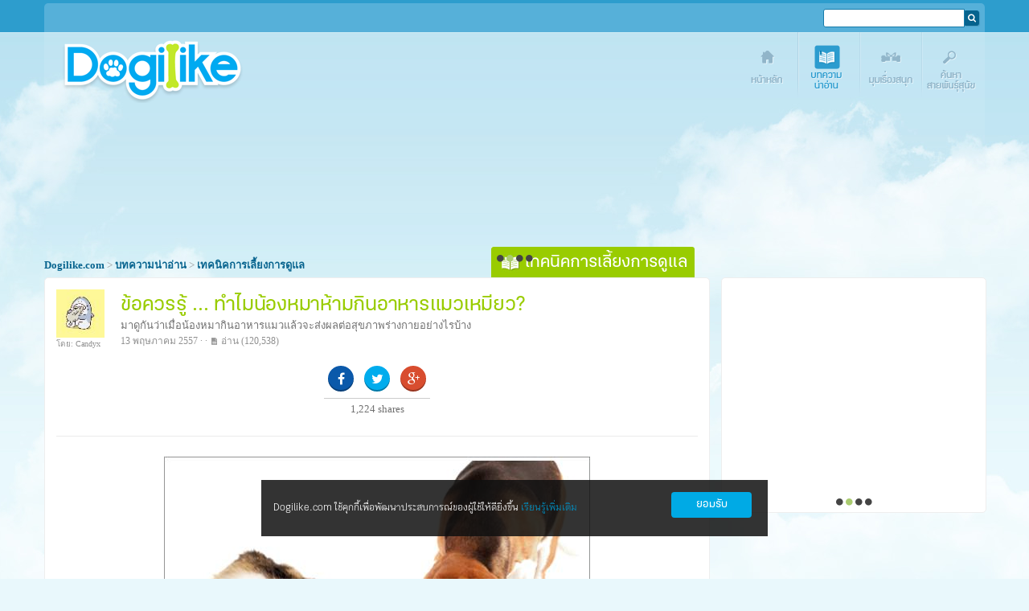

--- FILE ---
content_type: text/html; charset=tis-620
request_url: https://www.dogilike.com/content/caring/3347/
body_size: 19241
content:
<!DOCTYPE HTML PUBLIC "-//W3C//DTD XHTML 1.0 Transitional//EN" "http://www.w3.org/TR/xhtml1/DTD/xhtml1-transitional.dtd">
<html xmlns="http://www.w3.org/1999/xhtml" xmlns:fb="http://www.facebook.com/2008/fbml" xmlns:og="http://ogp.me/ns#">
    <head prefix="og: http://ogp.me/ns# fb: http://ogp.me/ns/fb# dogilike: http://ogp.me/ns/fb/dogilike#">
        <meta http-equiv="X-UA-Compatible" content="IE=9"/>
        <meta charset="tis-620"/>
        <title>ข้อควรรู้ ... ทำไมน้องหมาห้ามกินอาหารแมวเหมียว? | Dogilike.com </title>
        <meta name="description" content="มาดูกันว่าเมื่อน้องหมากินอาหารแมวแล้วจะส่งผลต่อสุขภาพร่างกายอย่างไรบ้าง"/>
        <meta name="keywords" content="เทคนิคการเลี้ยงการดูแล, ผู้เลี้ยง, ดูแล, อาหาร, สุขภาพ, ดูแล, การเก็บ, วิธี, รักษา, อาหารเม็ด, อาหารเปียก, อาหารแมว, กินได้, ไหม"/>
        <meta name="google-site-verification" content="aUmlS7YMy1dP97G4FhkV_ZSCO9MnVT3PmqzEHGkb2PM" />
        <meta property="fb:app_id" content="387503985624" />
        <meta property="og:title" content="ข้อควรรู้ ... ทำไมน้องหมาห้ามกินอาหารแมวเหมียว? |  Dogilike.com" />
        <meta property="og:description" content="มาดูกันว่าเมื่อน้องหมากินอาหารแมวแล้วจะส่งผลต่อสุขภาพร่างกายอย่างไรบ้าง" />
        <meta property="og:image" content="https://www.dogilike.com/shareimg/dogthumb_c/3347_1399951976.jpg" />
        <meta property="og:type" content="dogilike:article" />
        <meta property="og:url" content="https://www.dogilike.com/content/caring/3347/" />
        <meta property="og:site_name" content="Dogilike.com"/>
                    <meta name="twitter:card" content="summary_large_image"/>
            <meta name="twitter:site" content="@webDogilike"/>
            <meta name="twitter:title" content="ข้อควรรู้ ... ทำไมน้องหมาห้ามกินอาหารแมวเหมียว? |  Dogilike.com"/>
            <meta name="twitter:description" content="มาดูกันว่าเมื่อน้องหมากินอาหารแมวแล้วจะส่งผลต่อสุขภาพร่างกายอย่างไรบ้าง"/>
            <meta name="twitter:image:src" content="https://www.dogilike.com/shareimg/dogthumb_c/3347_1399951976.jpg"/>
            <meta name="twitter:domain" content="dogilike.com"/>

            <meta name="googlebot" content="index,archive,follow"/>
            <meta name="msnbot" content="all,index,follow"/>
            <meta name="robots" content="all,index,follow"/>

            <!--  toolbar-->
            <link href="/css/font-awesome-4.6.3.min.css" rel="stylesheet"/>
            <link rel="stylesheet" type="text/css" href="https://www.dogilike.com/assets/auth/css/modal/login-reg-modal.min.css"/>
            <!-- ! important Note ! -->
            <!-- use you device width for toolbar appearence -->
            <link href="/css/responsive/dogilike_responsive_toolbar.css" media="only screen and (max-width: 480px)" rel="stylesheet" type="text/css" />
            <!-- End -->
            <!--  toolbar-->

            <link rel="canonical" href="https://www.dogilike.com/content/caring/3347/"/>
            <link rel="image_src" href="https://www.dogilike.com/shareimg/dogthumb_c/3347_1399951976.jpg"/>
            <link href="/css/2012index.css" type="text/css" rel="stylesheet"/>
            <link href="/css/lookLikeLove.css" type="text/css" rel="stylesheet"/>
            <link href="/css/contentview.css" type="text/css" rel="stylesheet"/>
            <link href="/css/2012award.css?v=2015" type="text/css" rel="stylesheet"/>
            <script type="text/javascript" src="/resource/jquery-latest.min.js"></script>
            <link rel="stylesheet" media="screen" href="/css/homepage/menubarstyle.css">
<link rel="stylesheet" media="screen" href="/css/font-awesome.min.css">
<script type="text/javascript" src="/myScript/homepage/menubarscript.js"></script>
<script type="text/javascript" src="/myScript/toolbar.js?version=0.1"></script>            <script type="text/javascript" src="/myScript/time.js"></script>
            <script type="text/javascript" src="/myScript/lookLikeLove.js"></script>
            <!-- script type="text/javascript" src="/myScript/toolbar.js"></script -->
            <script type="text/javascript" src="/myScript/lib.js"></script>
            <script type="text/javascript" src="/resource/ckeditor/plugins/tablefix.js?v=11"></script>
            <!-- script type="text/javascript" src="/myScript/playsound.js"></script -->
            <link rel="stylesheet" type="text/css" href="/resource/ckeditor/plugins/slide/css/flipboard.css" />
            <link rel="stylesheet" type="text/css" href="/resource/ckeditor/ckcontentstyle.css" />
            <link rel="stylesheet" type="text/css" href="/resource/ckeditor/plugins/photoalbum/css/photoalbumstyle.css" />
            <script type="text/javascript" src="/resource/ckeditor/plugins/slide/transform.js?version=0.2"></script>
            <script type="text/javascript" src="/resource/ckeditor/plugins/photoalbum/lightbox.js"></script>
            <script type="text/javascript" src="/resource/jquery.floatingFixed.js"></script>
            <script type="text/javascript" async src="//assets.pinterest.com/js/pinit.js"></script>

            <style type="text/css">
                <!--
                body{ font-size:13px; }
                #toolbar .search {margin: 6px;}
                #supertopthumb a:hover , #supertopthumb a:visited , #supertopthumb a:active, #supertopthumb a:link {color:#FFFFFF;}
                .right .hotissue ul li{height:145px;}
                .right .hotissue ul li p.title{height:16px; overflow:hidden; font-weight:bold;}
                .right .hotissue ul li span.desc{height:26px; line-height:13px; overflow:hidden;}
                .right .dogilikefb{height:auto;}
                .commentarea .cominside li.hide{display:none;}
                .commentarea .cominside .comment-input .inner{width:585px; display: block; background-color: #FFF; border: 1px solid #CBDCE3; padding: 3px;}
                .commentarea .cominside .comment-input .inner textarea{background-color: transparent; border: 0 none; display: block; font-size: 11px; height: 16px; outline: 0 none; overflow: hidden; resize: none; width: 100%;}
                .comment-input .is-login{display:none;}
                .comment-input .not-login{display:block;}
                .comment-input .comment-submit {text-align:right; display:none;}
                .comment-input .comment-submit input{background-color: #FFF; border: 1px solid #CBDCE3; padding: 3px; margin:0; height:18px; font-size:11px;}
                .comment-input .submit{background: url("/2012img/toolbar/button_all.png") no-repeat scroll 0 -60px transparent; border: 0 none; cursor: pointer; height: 19px; width: 41px;}
                .comment-operate .way{float:left;}
                .comment-operate .way {color: #999999; font-size: 10px;}
                .comment-operate .way .fb{background: url("/2012img/toolbar/icon_16x16_03.png") no-repeat -292px -127px; display: inline-block; height: 16px; vertical-align: middle; width: 16px; cursor: pointer;}
                .comment-operate .way  a:link , .comment-operate .way  a:hover , .comment-operate .way  a:active , .comment-operate .way  a:visited{font-weight:bold; color: #187AA3;}
                .comment-submit .switch-2{display:none;}
                .comment-submit .comment-nomem{padding: 3px 0; text-align: left;}
                .commentarea .cominside .comment-message a{color: #187AA3;}
                .commentarea .cominside .comment-message span.dil_lll{display:inline;}
                .commentarea .cominside .comment-message span.dil_lll a.lll{font-weight:normal;}
                .commentarea .cominside .comment-message span.dil_lll i.l{vertical-align:baseline;}
                .commentarea .cominside .comment-more{color: #187AA3;}
                .commentarea .cominside .comment-message div{padding-top:5px; color: #362F2D; line-height: 1.6;}
                .commentarea .cominside .comment-message div img, .commentarea .cominside .comment-message img{max-width:480px;}

                #maincontent{padding-top:10px;}
                #maincontent #maincontenttitle span.dil_lll{display:inline;}
                #maincontent span i.icon{background: url("/2012img/toolbar/icon_16x16_03.png") no-repeat -96px -119px; vertical-align: middle; display: inline-block; width: 10px; height: 10px; }
                #maincontent span i.icr{background: url("/2012img/toolbar/icon_16x16_03.png") no-repeat -95px -151px; vertical-align: middle; display: inline-block; width: 14px; height: 10px; }
                #maincontent .inside .sharearea a:link , #maincontent .inside .sharearea a:hover, #maincontent .inside .sharearea a:active , #maincontent .inside .sharearea a:visited{color: #187AA3;}
                #contenttextarea table tr td{vertical-align:middle;}
                #contenttextarea p{margin-bottom:13px;}
                #contentfooter .paddingtop p a{color: #187AA3;}
                #supertopthumb .moomleft, #supertopthumb .moomright{vertical-align:top;}
                #supertopthumb{background-color: #99cc00; background-repeat:no-repeat; }
                #supertopthumb span{vertical-align:top;}
                .mainleft .funny{background-position: 5px -301px;}
                .mainleft .knowledge{background-position: 5px -264px;}
                #maincontent #maincontenttitle h1{height:35px; overflow:hidden;}
                #maincontent #maincontenttitle h2{line-height:23px;}
                #maincontent #maincontenttitle span{line-height:11px;}
                span a.cmm i.ig{color:#909090; font-style:normal !important;}
                i.ig{color:#909090; font-style:normal !important;}
                #maincontent .owner{width:100px;}
                .sharearea li .likecommentright a.cmm{line-height: 20px; vertical-align: middle;}

                .commentarea .cominside .comment-message span{display:inline;}
                .commentarea .cominside .comment-message span.com-detail{font-family:Tahoma; font-size:12px; color:#959595; display:block; padding-top:5px;}

                #dogtalkarea  .dil_lll a i.l {background-position: -96px -103px;}
                #dogtalkarea .dil_lll a i.dl {background-position: -96px -135px; }
                #dogtalkarea i.ic {color: #187AA3; font-style: normal; background:none; vertical-align:middle; height:16px;}
                #dogtalkarea .dil_lll i {font-style: normal !important;}
                #dogtalkarea .tri-down, #maincontentindex .tri-down{z-index:1;}
                #dogtalkarea .text-down, #maincontentindex .text-down{z-index:1;}
                #contenttextarea strong *{font-weight:bold;}
                #contenttextarea b, #contenttextarea b *{font-weight:bold;}
                #contenttextarea a.insertlink{cursor:default;}

                .relate{margin-top:10px;}
                .relate-content{ width:609px; border-left: 1px solid #EEE; border-right: 1px solid #EEE; padding-left:10px; background-color:#FFFFFF; height:auto; overflow:hidden;}
                .relate-content h1{ font-family: KalatexaDisplay;font-size: 26px;color: #D42F30;line-height: normal;letter-spacing: -0.25px;}
                .relate-content span { font-size: 16px; color: #ACACAC; display: block; margin-top: -5px; line-height: 1.6;}

                                                -->


            </style>

            <style type="text/css">

                /*    banner*/
                #panoramabanner_wrapper {
                    
                    height: 175px;
                    width: 980px;
                    border-radius: 5px;
                    clear: both;
                    margin-left: auto;
                    margin-right: auto;
                }
                #panoramabanner_wrapper .stage {
                    padding: 5px 5px 0;
                }
                #panoramabanner_wrapper .carousel {
                    background: none repeat scroll 0 0 transparent;
                    border: 0 none;
                    color: #444444;
                    cursor: pointer;
                    font-size: 10px;
                    padding: 0;
                }
                #panoramabanner_wrapper .carousel.active {
                    color: #A9CB6F;
                }
                #panoramabanner_wrapper i.icon-circle {
                    font-family: FontAwesome;
                    font-weight: normal;
                    font-style: normal;
                    text-decoration: inherit;
                    -webkit-font-smoothing: antialiased;
                    display: inline;
                    width: auto;
                    height: auto;
                    line-height: normal;
                    vertical-align: baseline;
                    background-image: none;
                    background-position: 0 0;
                    background-repeat: repeat;
                    margin-top: 0;
                }
                #panoramabanner_wrapper i.icon-circle:before {
                    content: "\f111";
                    text-decoration: inherit;
                    display: inline-block;
                    speak: none;
                }
                .panoramabanner_switch {
                    height: 25px;
                    width: 970px;
                    text-align: center;
                    padding: 5px;
                    padding-top: 0px;
                    margin-top: 10px;
                }
                @media screen and (max-width: 480px) {
                    #panoramabanner_wrapper {
                        background: none;
                        border-radius: 0;
                        clear: both;
                        height: auto;
                        width: 320px;
                        overflow: hidden;
                        margin: 15px 0;
                        position: relative;
                        text-align: center;
                        margin: auto;
                    }
                    #panoramabanner_wrapper .panoramabanner_switch {
                        width: 100%;
                    }
                    #panoramabanner_wrapper .carousel {
                        margin: 0 3px;
                    }
                    #panoramabanner_wrapper .stage {
                        padding: 0;
                    }
                }
                /* END BANNER */

            </style>
            <!--        END STYLE LOGO && BANNER-->
            <link href="/css/content_view_page.min.css" type="text/css" rel="stylesheet" />
            <link rel="stylesheet" href="https://www.dogilike.com/assets/content/css/wider-content.min.css?v=1"/>
                <script type="text/javascript">
                    setTimeout(function () {
                        var a = document.createElement("script");
                        var b = document.getElementsByTagName("script")[0];
                        a.src = document.location.protocol + "//script.crazyegg.com/pages/scripts/0041/5889.js?" + Math.floor(new Date().getTime() / 3600000);
                        a.async = true;
                        a.type = "text/javascript";
                        b.parentNode.insertBefore(a, b)
                    }, 1);
                </script>

                <!--script toolbar-->
                <script type="text/javascript" src="/myScript/jquery.cookie.js"></script>
                <script type="text/javascript" src="/assets/vendor/faceless/faceless.js"></script>
                <script>
                    faceless.setting({
                        appId      : faceless.appId.dogilike, // App ID
                        status     : true, // check login status
                        cookie     : true, // enable cookies to allow the server to access the session
                        xfbml      : true,  // parse XFBML
                        version    : faceless.defaultVersion
                    }).init();
                </script>

                <script type="text/javascript" src="/myScript/js/dogilike_responsive_toolbar.js"></script>
                <script type="text/javascript" src="https://www.dogilike.com/assets/auth/js/dogilike-login.min.js"></script>
                  
                <script type="text/javascript">

                    $(document).ready(function () {
                        $.dogilike_responsive_toolbar();
                    });

                </script>

                <!--script toolbar-->

                <script async='async' src='https://www.googletagservices.com/tag/js/gpt.js'></script>
<script>
    var googletag = googletag || {};
    googletag.cmd = googletag.cmd || [];
</script>
<script>
                                        var dfp_Dogilike_A1_01; 
                            var dfp_Dogilike_A1_02; 
                            var dfp_Dogilike_A1_03; 
                            var dfp_Dogilike_A1_04; 
                                                var dfp_Dogilike_300x250_01; 
                            var dfp_Dogilike_300x250_02; 
                            var dfp_Dogilike_300x250_03; 
                            var dfp_Dogilike_300x250_04; 
                            var scope = this;
    var _dfpFloating

    googletag.cmd.push(function() {
                                                                                dfp_Dogilike_A1_01 = googletag.defineSlot('/8408698/Dogilike_A1_01', [970, 150], 'div-Dogilike_A1_01').addService(googletag.pubads());
                                                                                dfp_Dogilike_A1_02 = googletag.defineSlot('/8408698/Dogilike_A1_02', [970, 150], 'div-Dogilike_A1_02').addService(googletag.pubads());
                                                                                dfp_Dogilike_A1_03 = googletag.defineSlot('/8408698/Dogilike_A1_03', [970, 150], 'div-Dogilike_A1_03').addService(googletag.pubads());
                                                                                dfp_Dogilike_A1_04 = googletag.defineSlot('/8408698/Dogilike_A1_04', [970, 150], 'div-Dogilike_A1_04').addService(googletag.pubads());
                                                                                                            dfp_Dogilike_300x250_01 = googletag.defineSlot('/8408698/Dogilike_300x250_01', [300, 250], 'div-Dogilike_300x250_01').addService(googletag.pubads());
                                                                                dfp_Dogilike_300x250_02 = googletag.defineSlot('/8408698/Dogilike_300x250_02', [300, 250], 'div-Dogilike_300x250_02').addService(googletag.pubads());
                                                                                dfp_Dogilike_300x250_03 = googletag.defineSlot('/8408698/Dogilike_300x250_03', [300, 250], 'div-Dogilike_300x250_03').addService(googletag.pubads());
                                                                                dfp_Dogilike_300x250_04 = googletag.defineSlot('/8408698/Dogilike_300x250_04', [300, 250], 'div-Dogilike_300x250_04').addService(googletag.pubads());
                                                        
        
        googletag.pubads().disableInitialLoad();
        googletag.pubads().enableSingleRequest();
        googletag.enableServices();
    });
</script>

                </head>
                <body>

                    <!-- Begin comScore Tag -->
<!-- End comScore Tag -->                    <!-- Toolbar : notsu -->
                    <style type="text/css">
<!--
/* --------------------- NEW TOOLBAR ------------------------------*/
ol, ul { list-style: none; }
#newtoolbar{ background: #2D9DCD; width: 100%; height: 40px;}
#newtoolbar .wrapper{ z-index:15; }
#toolbar{ width:100%; padding:0; top:4px;}
#toolbar .search { margin: 0; }
.hidden, .hide { display: none; }
.text-append { border: 1px solid #167BA9; border-radius: 3px 0 0 3px; padding: 3px; vertical-align: middle; margin: 0; width: 168px; }
.btn { background-color: #06638E; display: inline-block; padding: 5px 8px; font-size: 11px; line-height: 1em; color: #FFF; text-shadow: 1px 1px 1px #025B84; border-radius: 3px; box-shadow: 1px 1px 1px rgba(0, 0, 0,  0.1); cursor: pointer; vertical-align: middle; }
.button-append { border: 1px solid #06638E; border-radius: 0 3px 3px 0; line-height: 0.7em; padding: 3px; margin: 0; }
#nav .bannerhome{ margin:auto; }
#toolbar .notice{ position:relative;}
#toolbar .webmaster-bubble .head{ line-height:16px; }
#toolbar .non-member .line{ color:#000000; }
.bar-toggle:hover { color:#FFFFFF; }
-->
</style>
<div id="newtoolbar">
	<div class="wrapper">
        <!-- [START] Fb init -->
        <script src="https://www.dogilike.com/assets/vendor/faceless/faceless.js"></script>
        <script>
        faceless.setting({
            appId      : faceless.appId.dogilike, // App ID
            status     : true, // check login status
            cookie     : true, // enable cookies to allow the server to access the session
            xfbml      : true,  // parse XFBML
            version    : faceless.defaultVersion
        }).init();
        </script>
        <!-- [END] Fb init -->
        		<div id="toolbar" class="clearfix">
	<div class="pull-right">
		<div class="control pull-right">
			<div class="search pull-left">
				<form class="pull-left" target="_blank" action="/search/" method="get" >
					<input class="search" type="hidden" name="cx" value="partner-pub-0032393190942468:1626031569" />
					<input class="search" type="hidden" name="cof" value="FORID:10" />
					<input class="search" type="hidden" name="ie" value="Windows-874" />
					<input type="text" class="text-append" name="q" id="txtsearchbreeds" ><button class="btn button-append" name="submit" type="submit"><i class="icon-search"></i></button>
				</form>
			</div>
		</div>
	</div>
</div>        	</div>
</div>                    <style type="text/css">
                        @media screen and (max-width: 480px){
                            #newtoolbar {
                                display: none;
                            }
                        }
                    </style>



                    <script type="text/javascript">
                        var sectionPage = 'content';
                        $('#toolbar').delegate('#shortcut-list .popup', 'mouseover mouseleave', function (event) {
                            if (event.type == 'mouseover')
                                $(this).parent().find('.main-list').addClass('hold');
                            else
                                $(this).parent().find('.main-list').removeClass('hold');
                        });
                        $('#toolbar').delegate('.action-list .main-list', 'click', function () {
                            var me = parseInt($(this).attr('nid')) - 1;
                            $('#toolbar .action-list .main-list').each(function (index) {
                                if ($(this).hasClass('hold') && index != me)
                                    $(this).toggleClass('hold').parent().find('.popup').toggle();
                            });
                            $(this).toggleClass('hold').parent().find('.popup').toggle();
                            return false;
                        });
                        $('body').on('click', function (event) {
                            if (!event.ctrlKey)
                            {
                                $('#toolbar .action-list .main-list').each(function () {
                                    if ($(this).hasClass('hold'))
                                        $(this).toggleClass('hold').parent().find('.popup').toggle();
                                });
                            }
                        });
                        $('body').delegate('#toolbar', 'click', function (event) {
                            if (!event.ctrlKey)
                                event.stopPropagation();
                        });
                        $('a.insertlink').on('click', function (e) {
                            e.preventDefault();
                        });



                    </script>
                    <!-- Toolbar & Head -->

                    <!--toolbar-->
                    
<script>
    var login_base_url = 'https://www.dogilike.com';
</script>

<style>
    #dogilike_toolbar_responsive_wrapper {
        display: none;
    }
</style>
<div id="dogilike_toolbar_responsive_wrapper">

    <div id="dogilike_slide_overlay" class="dogilike_menu_toggle"></div>

    <header id="dogilike_toolbar_responsive" class="headroom dogilike_slide_other_container">

        <a id="menu_toggle" href="#" class="dogilike_menu_toggle">
            <div class="menu-icon">
                <div class="icon top"></div>
                <div class="icon middle"></div>
                <div class="icon bottom"></div>
            </div>
        </a>

        <div id="website_logo_top">
            <a href="https://www.dogilike.com" target="_self" title="สังคมอบอุ่นของน้องหมาสุดรัก">
                <img height="40" src="https://www.dogilike.com/2012img/logo-footer.png" />
            </a>
        </div>

        <div id="header_noti_res">

            
        </div>

        <div id="header_noti_box">

        </div>

    </header>

    <!-- Left Pane Menu -->
    <div id="site_nav_main" class="dogilike_slide_menu_container_left">

    <hr class="blue_line" />

    <div class="bluebox_bottom">

        <ul class="dogilike_ulmenu">
                <li><a href="https://www.dogilike.com" title="หน้าหลัก"><i class="fa fa-fw fa-home fa-lg"></i>หน้าหลัก</a></li>
                <li class="has-sub"><a href="#" title="บทความน่าอ่าน"><i class="fa fa-fw fa-book fa-lg"></i>บทความน่าอ่าน<i class="fa pull-right fa-angle-down fa-lg"></i></a>
                    <ul class="sub-ul">
                    <li><a href="https://www.dogilike.com/content/" title="หน้าแรก"><i class="fa fa-fw fa-angle-double-right"></i>หน้าแรก</a></li>
                    <li><a href="https://www.dogilike.com/content/dailydog/" title="Daily Dog"><i class="fa fa-fw fa-angle-double-right"></i>Daily Dog</a></li>
                    <li><a href="https://www.dogilike.com/content/tip/" title="เรื่องน่ารู้"><i class="fa fa-fw fa-angle-double-right"></i>เรื่องน่ารู้</a></li>
                    <li><a href="https://www.dogilike.com/content/caring/" title="เทคนิคการเลี้ยงการดูแล"><i class="fa fa-fw fa-angle-double-right"></i>เทคนิคการเลี้ยงการดูแล</a></li>
                    <li><a href="https://www.dogilike.com/content/vettalk/" title="มุมหมอหมา"><i class="fa fa-fw fa-angle-double-right"></i>มุมหมอหมา</a></li>
                    <li><a href="https://www.dogilike.com/content/train/" title="การฝึก"><i class="fa fa-fw fa-angle-double-right"></i>การฝึก</a></li>
                    <li><a href="https://www.dogilike.com/content/dogcloseup/" title="Dog Close-up"><i class="fa fa-fw fa-angle-double-right"></i>Dog Close-up</a></li>
                    <li><a href="https://www.dogilike.com/content/review/" title="Review"><i class="fa fa-fw fa-angle-double-right"></i>Review</a></li>
                    <li><a href="https://www.dogilike.com/content/catilike/" title="CatILike"><i class="fa fa-fw fa-angle-double-right"></i>CatILike</a></li>
                    </ul>
                </li>
                <li class="has-sub"><a href="#" title="มุมเรื่องสนุก"><i class="fa fa-fw fa-soccer-ball-o fa-lg"></i>มุมเรื่องสนุก<i class="fa pull-right fa-angle-down fa-lg"></i></a>
                    <ul class="sub-ul">
                    <li><a href="https://www.dogilike.com/fun/" title="หน้าแรก"><i class="fa fa-fw fa-angle-double-right"></i>หน้าแรก</a></li>
                    <li><a href="https://www.dogilike.com/fun/idea/" title="ไอเดียน้องหมา"><i class="fa fa-fw fa-angle-double-right"></i>ไอเดียน้องหมา</a></li>
                    <li><a href="https://www.dogilike.com/fun/clip/" title="คลิปน้องหมา"><i class="fa fa-fw fa-angle-double-right"></i>คลิปน้องหมา</a></li>
                </li>
                <li style="border-bottom: 0px;"><a href="https://www.dogilike.com/breeds/" title="ค้นหาสายพันธุ์สุนัข"><i class="fa fa-fw fa-search fa-lg"></i>ค้นหาสายพันธุ์สุนัข</a></li>
        </ul>

        <div class="search">
            <form target="_blank" action="/search/" method="get">
                <input class="search" type="hidden" name="cx" value="partner-pub-0032393190942468:1626031569" />
                <input class="search" type="hidden" name="cof" value="FORID:10" />
                <input class="search" type="hidden" name="ie" value="Windows-874" />
                <input type="text" class="text-append" name="q" id="txtsearchbreeds"><button class="btn button-append" name="submit" type="submit"><i class="icon-search"></i></button>
            </form>
        </div>

    </div>

</div>

<div class="dogilike_slide_menu hidden-lg">

    <div id="site_nav_contents" class="dogilike_slide_menu_container_right inactive">

        <div id="helper_close">
            <i class="fa fa-fw fa-angle-left fa-lg"></i><span class="text_topleft"><!--ย้อนกลับ--></span>
        </div>

        <hr class="blue_line">

    </div>

</div>
    <!-- end Left Pane Menu -->

</div>

                    <!-- LOGO -->
                                        

                    <!-- END Toolbar & Head -->

                                            <div id="nav" class="wrapper"><style>
#main-menu {
	position: relative;
	z-index: 100;
	height: 103px;
}
#main-menu .level-one {
	float: left;
	height: 94px;
	width: 77px;
	position: relative;
}
#main-menu .menu {
	display: inline-block;
	height: 94px;
	width: 77px;
	background-image: url("/2013/images/nav_menu.png");
	background-repeat: no-repeat;
	vertical-align: top;
}
#main-menu .navbullet {
	font-size: 10px;
}
#main-menu .menu-home {
	background-position: -1px 0;
}
#main-menu .menu-content {
	background-position: -78px 0;
}
#main-menu .menu-board {
	background-position: -156px 0;
}
#main-menu .menu-activity {
	background-position: -232px 0;
}
#main-menu .menu-family {
	background-position: -309px 0;
}
#main-menu .menu-fun {
	background-position: -386px 0;
}
#main-menu .menu-marketplace {
	background-position: -463px 0;
}
#main-menu .menu-search {
	background-position: -540px 0;
}
#main-menu .menu-home:hover, #main-menu .level-one:hover .menu-home ,
#main-menu .menu-home.active, #main-menu .level-one.active .menu-home {
	background-position: -1px -95px;
}
#main-menu .menu-content:hover, #main-menu .level-one:hover .menu-content ,
#main-menu .menu-content.active, #main-menu .level-one.active .menu-content {
	background-position: -78px -95px;
}
#main-menu .menu-board:hover, #main-menu .level-one:hover .menu-board ,
#main-menu .menu-board.active, #main-menu .level-one.active .menu-board {
	background-position: -156px -95px;
}
#main-menu .menu-activity:hover, #main-menu .level-one:hover .menu-activity ,
#main-menu .menu-activity.active, #main-menu .level-one.active .menu-activity {
	background-position: -232px -95px;
}
#main-menu .menu-family:hover, #main-menu .level-one:hover .menu-family ,
#main-menu .menu-family.active, #main-menu .level-one.active .menu-family {
	background-position: -309px -95px;
}
#main-menu .menu-fun:hover, #main-menu .level-one:hover .menu-fun ,
#main-menu .menu-fun.active, #main-menu .level-one.active .menu-fun {
	background-position: -386px -95px;
}
#main-menu .menu-marketplace:hover, #main-menu .level-one:hover .menu-marketplace ,
#main-menu .menu-marketplace.active, #main-menu .level-one.active .menu-marketplace {
	background-position: -463px -95px;
}
#main-menu .menu-search:hover, #main-menu .level-one:hover .menu-search
#main-menu .menu-search.active, #main-menu .level-one.active .menu-search {
	background-position: -540px -95px;
}
#main-menu .drop {
	display: none;
	position: absolute;
	left: -45px;
	top: 100%;
	background-color: #2c9ccf;
	border-radius: 3px;
	min-width: 160px;
}
#main-menu .drop a {
	display: block;
	color: #FFF;
	font-family: 'supermarket';
	font-size: 14px;
	padding: 7px 5px 7px 25px;
	border-top: 1px solid #35A2D5;
	border-bottom: 1px solid #2697CA;
	white-space: nowrap;
	background: url("/2012img/bullet_white.png") no-repeat 11px 13px;
	line-height: 1.2em;
}
#main-menu .drop li:first-child a {
	border-top: 0;
}
#main-menu .drop li:last-child a {
	border-bottom: 0;
}
#main-menu .drop:before {
	content: "";
	position: absolute;
	top: -12px;
	left: 50%;
	margin-left: -6px;
	border-style: solid;
	border-width: 6px;
	border-color: transparent transparent #2c9ccf;
}
#main-menu .level-one:hover .drop {
	display: block;
}
.pull-right {
	float: right;
}
.clearfix:after {
	clear: both;
	content: "";
	display: table;
}
.hide-text {
	font: 0/0 a;
	color: transparent;
	text-shadow: none;
	background-color: transparent;
	border: 0;
}
#nav ul {
	width: auto;
	height: auto;
}
.bannerhome .left-arrow, .bannerhome .right-arrow {
    display: none;
}
</style>
<a title="สังคมอบอุ่นของน้องหมาสุดรัก" href="/" ><h1 class="hidetext" title="สังคมอบอุ่นของน้องหมาสุดรัก">สังคมอบอุ่นของน้องหมาสุดรัก</h1></a>
<div id="main-menu" class="pull-right clearfix">
	<ul>
		<li  class="level-one ">
			<a href="https://www.dogilike.com" class="hide-text menu menu-home" title="หน้าแรก">หน้าแรก</a>
		</li>
		<li  class="level-one active">
			<a href="https://www.dogilike.com/content/" class="hide-text menu menu-content" title="บทความน่าอ่าน">บทความน่าอ่าน</a>
			<ul class="drop">
				<li><a href="https://www.dogilike.com/content/dailydog/"  title="Daily Dog" >Daily Dog</a></li>
				<li><a href="https://www.dogilike.com/content/tip/"  title="เรื่องน่ารู้" >เรื่องน่ารู้</a></li>
				<li><a href="https://www.dogilike.com/content/caring/"  title="เทคนิคการเลี้ยงการดูแล" >เทคนิคการเลี้ยงการดูแล</a></li>
				<li><a href="https://www.dogilike.com/content/vettalk/"  title="มุมหมอหมา" >มุมหมอหมา</a></li>
				<li><a href="https://www.dogilike.com/content/train/"  title="การฝึก" >การฝึก</a></li>
				<li><a href="https://www.dogilike.com/content/dogcloseup/"  title="Dog Close-up" >Dog Close-up</a></li>
				<li><a href="https://www.dogilike.com/content/review/"  title="Review" >Review</a></li>
				<li><a href="https://www.dogilike.com/content/catilike/"  title="CatILike" >CatILike</a></li>
			</ul>
		</li>
		<li  class="level-one ">
			<a href="https://www.dogilike.com/fun/"  class="hide-text  menu menu-fun" title="มุมเรื่องสนุก">มุมเรื่องสนุก</a>
			<ul class="drop">
				<li><a href="https://www.dogilike.com/fun/idea/"  title="ไอเดียน้องหมา" >ไอเดียน้องหมา</a></li>
				<li><a href="https://www.dogilike.com/fun/clip/"  title="คลิปน้องหมา" >คลิปน้องหมา</a></li>
			</ul>
		</li>
		<li  class="level-one ">
			<a href="https://www.dogilike.com/breeds/"  class="hide-text menu menu-search" title="ค้นหาสายพันธุ์สุนัข">ค้นหาสายพันธุ์สุนัข</a>
		</li>
	</ul>
</div>


<style type="text/css">
    #banner-panorama-wrap {
    clear: both;
    padding-top: 15px;
    margin: auto 0;
    display: block;
    }
    #banner-panorama-wrap .stage {
        text-align: center;
    }
    #banner-panorama-wrap .stage div {
        margin: auto;
    }
    #banner-panorama-wrap .btn-banner-slot {
        background: none repeat scroll 0 0 transparent;
        border: 0 none;
        color: #444444;
        cursor: pointer;
        font-size: 10px;
        padding: 0;

    }
    #banner-panorama-wrap .banner-switcher {
        text-align: center;
        padding: 5px;
    }
    #banner-panorama-wrap .btn-banner-slot.active {
        color: #A9CB6F;
    }
</style>
<div id="banner-panorama-wrap">
    <div class="stage">
                                    <div id="div-Dogilike_A1_01" class="dfp-pano" style='height:150px; width:970px; margin: auto; display: none;'>
                    <script type='text/javascript'>
                        googletag.cmd.push(function() { 
                            googletag.display('div-Dogilike_A1_01');
                        });
                    </script>
                </div>
                            <div id="div-Dogilike_A1_02" class="dfp-pano" style='height:150px; width:970px; margin: auto; display: none;'>
                    <script type='text/javascript'>
                        googletag.cmd.push(function() { 
                            googletag.display('div-Dogilike_A1_02');
                        });
                    </script>
                </div>
                            <div id="div-Dogilike_A1_03" class="dfp-pano" style='height:150px; width:970px; margin: auto; display: none;'>
                    <script type='text/javascript'>
                        googletag.cmd.push(function() { 
                            googletag.display('div-Dogilike_A1_03');
                        });
                    </script>
                </div>
                            <div id="div-Dogilike_A1_04" class="dfp-pano" style='height:150px; width:970px; margin: auto; display: none;'>
                    <script type='text/javascript'>
                        googletag.cmd.push(function() { 
                            googletag.display('div-Dogilike_A1_04');
                        });
                    </script>
                </div>
                        </div>
    <div class="banner-switcher btn-slot-list">
                                    <button data-slot="Dogilike_A1_01" class="btn-banner-slot">
                    <i class="icon-circle"></i>
                </button>
                            <button data-slot="Dogilike_A1_02" class="btn-banner-slot">
                    <i class="icon-circle"></i>
                </button>
                            <button data-slot="Dogilike_A1_03" class="btn-banner-slot">
                    <i class="icon-circle"></i>
                </button>
                            <button data-slot="Dogilike_A1_04" class="btn-banner-slot">
                    <i class="icon-circle"></i>
                </button>
                        </div>
</div>
<script type='text/javascript'>
    var $bannerPanoramaWrap = $('#banner-panorama-wrap');
    var $bannerPanoramaItem = $bannerPanoramaWrap.find('.dfp-pano');
    var $bannerPanoramaButtonWrap = $bannerPanoramaWrap.find('.btn-slot-list');
    var $bannerPanoramaButton = $bannerPanoramaButtonWrap.find('button');
    var panoramaCtrl = {
        getCurrent: function() {
            return $bannerPanoramaButtonWrap.find('button.active').data('slot');
        },
        changeSlot: function(slot) {
            var _self = this;

            if (slot == _self.getCurrent()) {
                return false;
            }
            
            $bannerPanoramaButton.removeClass('active');
            $bannerPanoramaButton.filter('[data-slot="' + slot + '"]').addClass('active');

            var panoObjName = 'dfp_' + slot;
                
            googletag.cmd.push(function() {
                googletag.pubads().refresh([scope[panoObjName]]);
            });

            $bannerPanoramaItem.hide();
            $bannerPanoramaWrap.find('#div-' + slot).show();
        },
        init: function() {
            var _self = this;
            $bannerPanoramaButton.on('click', function(e) {
                e.preventDefault();
                var el = $(this);
                _self.changeSlot(el.data('slot'));
            });
        }
    };
    panoramaCtrl.init();
    panoramaCtrl.changeSlot('Dogilike_A1_02');
</script><br class="clear" /></div>
                        <style type="text/css">
                            @media screen and (max-width: 480px){
                                #nav {
                                    display: none;
                                }
                            }
                        </style>
                    

                    <br class="clear"/>
                    <div class="wrapper" id="mininav">
                        <span>
                            <a href="/" target="_self" title="Dogilike.com">Dogilike.com</a> &gt;
                                                            <a href="/content/" title="บทความน่าอ่าน" target="_self" >บทความน่าอ่าน</a> &gt; <a title="เทคนิคการเลี้ยงการดูแล" href="/content/caring/" target="_self">เทคนิคการเลี้ยงการดูแล</a>
                                                    </span>
                                                    <span style="display:inline-block; position:absolute; z-index:1; right:15px; top:5px;"><iframe name="istat" id="istat" src="/content/statcode.php?page=Content_view_เทคนิคการเลี้ยงการดูแล" width="18" height="18" frameborder="0" scrolling="No"></iframe></span>
                                            </div>
                    <div class="bggdbottom"><!--bg gd -->
                        <div class="wrapper">
                            <div class="mainleft">
                                <div id="supertopthumb" class="knowledge"><i class="moomleft"></i><a href="/content/caring/" title="เทคนิคการเลี้ยงการดูแล" target="_self" ><span>เทคนิคการเลี้ยงการดูแล</span></a><i class="moomright"></i>
                                </div>
                                <!--div class="contenttop"></div-->
                                <div id="maincontent" class="main-content">
                                    <!-- START INSIDE -->                                    <div class="clearfix">
                                        <div class="owner" style="width: initial;">
                                            <img src="https://www.dogilike.com/shareimg/profile/15404_thumb?v=1762180519" width="60" height="60">
                                                                                            <br>
                                                                                                <span>โดย: Candyx</span>
                                        </div><!-- close owner -->
                                        <div id="maincontenttitle">
                                            <h1 style="">ข้อควรรู้ ... ทำไมน้องหมาห้ามกินอาหารแมวเหมียว?</h1>
                                            <h2>มาดูกันว่าเมื่อน้องหมากินอาหารแมวแล้วจะส่งผลต่อสุขภาพร่างกายอย่างไรบ้าง</h2>
                                            <span>13 พฤษภาคม 2557 &middot;  &middot; <i class="icr"></i>อ่าน <i class="ig">(120,538)</i>
                                            </span>
                                        </div><!-- close maincontenttitle -->
                                    </div>
                                    <style>
    #bubble-box{display:none;}
    #social-plugin { float:left; text-align: center; position: absolute; z-index:3; right:100%; margin-right: 4px; top:5px; display:block;}
    .social-box { width: 80px; background-color:rgba(194,230,240,0.5); border-radius: 4px; }
    .social-box > li { padding:5px; }
    .total-stat{ width:80px; position:relative; z-index:1; margin-bottom:10px;}
    .countBox{ width:auto; height:45px; line-height:20px; display: block; padding:10px 5px 5px; margin:auto; background: #FFFFFF; border: #187BA5 solid 1px; border-radius: 3px; -webkit-border-radius: 3px; -moz-border-radius: 3px; font-size:20px; font-weight:bold; color: #06638e; }
    .countBox span{ font-weight:bold; }
    .countBox p { font-size:10px; text-indent: 0;}
    .countBoxNum{ width: 9px; height: 7px; background: url("/2012img/toolbar/icon_16x16_03.png") no-repeat -230px -78px; display: inline-block; position:absolute; z-index:1; left:45%;}

    .horz-social-plugin {
	    padding: 10px 0;
    }
    .horz-social-plugin .horz-social-box {
	    padding: 10px;
	    text-align: center;
	    background-color: rgba(194, 230, 240, 0.5);
	    border-radius: 3px;
    }
    .horz-social-plugin .social-button {
        display: inline-block;
        margin-right: 20px;
	    vertical-align: bottom;
    }
    .horz-social-plugin .social-button:last-child {
	    margin-right: 0;
    }
    .social-button > *:not(script) {
	    display: inline-block;
    }
    .social-button * {
	    vertical-align: bottom;
    }
    .horz-social-plugin .total-stat {
        width: auto;
        height: 100%;
        margin: 0;
	    padding: 0 10px;
	    text-align: right;
    }
    .horz-social-plugin .countBox {
	    display: inline-block;
        width: auto;
        height: auto;
        line-height: 20px;
        padding: 0;
        margin: auto;
        background: none;
        border: 0 none;
        font-size: 11px;
        font-weight: bold;
        color: #06638e;
    }
    .horz-social-plugin .countBox p {
	    display: inline;
	    margin-left: 2px;
	    font: inherit;
    }
    .horz-social-plugin .countBoxNum {
        display: none;
    }
    @media screen and (min-width: 480px){
        #bubble-box{ display:block; }
        .horz-social-plugin{ display:none; }
    }

</style>
    <div id="bubble-box">
        <div id="social-plugin">
            <div class="total-stat">
                <div class="countBox" ><span>
	                1,224</span><br /><p>SHARES</p></div>
                <div class="countBoxNum"></div>
            </div>
            <ul class="social-box">
                <li>
                    <div class="fb-share-button" data-href="https://www.dogilike.com/content/caring/3347/" data-type="box_count"></div>
                </li>
                <li>
                    <a href="https://twitter.com/share" class="twitter-share-button" data-url="https://www.dogilike.com/content/caring/3347/" data-via="webDogilike" data-lang="en" data-related="anywhereTheJavascriptAPI" data-count="vertical">Tweet</a>
                    <script>!function (d, s, id) {
                            var js, fjs = d.getElementsByTagName(s)[0];
                            if (!d.getElementById(id)) {
                                js = d.createElement(s);
                                js.id = id;
                                js.src = "https://platform.twitter.com/widgets.js";
                                fjs.parentNode.insertBefore(js, fjs);
                            }
                        }(document, "script", "twitter-wjs");</script>
                </li>
                <li>
                    <script type="text/javascript">
                        (function () {
                            var po = document.createElement('script');
                            po.type = 'text/javascript';
                            po.async = true;
                            po.src = 'https://apis.google.com/js/plusone.js';
                            var s = document.getElementsByTagName('script')[0];
                            s.parentNode.insertBefore(po, s);
                        })();
                    </script>
                    <div class="g-plusone" data-size="tall" data-href="https://www.dogilike.com/content/caring/3347/"></div>
                </li>
                <li style="margin-top:30px;">
                    <a href="//www.pinterest.com/pin/create/button/?url=https://www.dogilike.com/content/caring/3347/" data-pin-do="buttonPin" data-pin-config="above">
                        <img src="//assets.pinterest.com/images/pidgets/pinit_fg_en_rect_gray_20.png" />
                    </a>
                </li>
            </ul>
            <br class="clear"/>
        </div>
    </div>
<script src="https://apis.google.com/js/plusone.js"></script>
<script src="https://apis.google.com/js/client:plusone.js"></script>

<style type="text/css">

    #breedViewSocial_Res {
        text-align: center;
        padding-top: 10px;
    }
    #breedViewSocial_Res .share_item{
        margin: 0 5px;
        min-height: 35px;
        display: inline-block;
        vertical-align: top;

    }


    #breedViewSocial_Res .share_item .share_count{
        font-family: Tahoma, sans-serif;
        margin-top: 10px;
    }
    #breedViewSocial_Res i.circle{
        font-size: 16px;
        line-height: 32px;
        width: 32px;
        height: 32px;
        color: #fff;
        background-color: #4c4a4a;
        border-radius: 50%;
        -webkit-box-shadow: 0 1px 1px 0 rgba(0, 0, 0, .5) inset, 0 1px 0 0 rgba(255, 255, 255, .8);
        box-shadow:0 -2px 0px 0 rgba(0, 0, 0, .3) inset, 0 1px 0 0 rgba(255, 255, 255, .8);
    }
    #breedViewSocial_Res i.fa-facebook {
        background-color: #0b59aa;
    }
    #breedViewSocial_Res i.fa-twitter {
        background-color: #00aced;
    }
    #breedViewSocial_Res i.fa-google-plus {
        background-color: #d84d2f;
    }
    #breedViewSocial_Res i.fa-pinterest-p {
        background-color: #ce1c1e;
    }


    #breedViewSocial_Res .share_item .share_count{
        font-family: Tahoma, sans-serif;
        margin-top: 10px;
    }
    #breedViewSocial_Res .circle{
        font-size: 16px;
        line-height: 32px;
        width: 32px;
        height: 32px;
        color: #fff;
        background-color: #4c4a4a;
        border-radius: 50%;
        -webkit-box-shadow: 0 1px 1px 0 rgba(0, 0, 0, .5) inset, 0 1px 0 0 rgba(255, 255, 255, .8);
        box-shadow: 0 -2px 0px 0 rgba(0, 0, 0, .3) inset, 0 1px 0 0 rgba(255, 255, 255, .8);
    }
    #breedViewSocial_Res .line .circle{overflow: hidden;
                                       background: #00c300; }
    #breedViewSocial_Res .line img{width: 26px; height: 26px;}
    #breedViewSocial_Res i.fa-facebook {
        background-color: #0b59aa;
    }
    #breedViewSocial_Res i.fa-twitter {
        background-color: #00aced;
    }
    #breedViewSocial_Res i.fa-google-plus {
        background-color: #d84d2f;
    }
    #breedViewSocial_Res i.fa-pinterest-p {
        background-color: #ce1c1e;
    }


    .row-social{ box-sizing: border-box; display: inline-block; border-bottom: 1px solid #ccc;
                 padding-bottom: 5px;}
    .totalstatMobile{padding-top: 5px; color: #707070;}
	/*.banner-content-wrap {
			display : none;
		}*/
    @media screen and (min-width: 480px){
        #breedViewSocial_Res .share_item.line {
            display:none;
        }
		
    }
	@media screen and (max-width: 480px){
		.banner-content-wrap {
			display : block;
			margin-left: -15px;
			margin-right: -15px;
		}
	}
</style>
<script>
    $(document).ready(function () {
        initSocialCtrl();

    });
    function initSocialCtrl()
    {
        $('#breedViewSocial_Res #facebook').on('click', function (e) {
            e.preventDefault();
            var el = $(this);
            socialCtrl.facebook({
                'name': el.data('name'),
                'link': el.data('link')
            });
        });
        $('#breedViewSocial_Res #twitter').on('click', function (e) {
            e.preventDefault();
            var el = $(this);
            socialCtrl.twitter(el.data('name') + ' ' + el.data('link') + ' via @' + el.data('via'));
        });
        $('#breedViewSocial_Res #googleplus').on('click', function (e) {
            e.preventDefault();
            var el = $(this);
            socialCtrl.google(el.data('link'));
        });
//        $('#breedViewSocial_Res #pinterest').on('click', function (e) {
//            e.preventDefault();
//            var el = $(this);
//            socialCtrl.pinterest(el.data('link'), el.data('picture'));
//        });


    }
</script>




<div class="horz-social-plugin">

    <div id="breedViewSocial_Res">
        <div class="row-social">
            <div class="share_item facebook">
                <div><a id="facebook" data-name="" data-link="https://www.dogilike.com/content/caring/3347/" href="javascript:void(0);"><i class="fa fa-fw fa-facebook fa-lg circle"></i></a></div>
            </div>
            <div class="share_item twitter">
                <div><a id="twitter" data-name="" data-link="https://www.dogilike.com/content/caring/3347/" data-via="webDogilike" href="javascript:void(0);"><i class="fa fa-fw fa-twitter fa-lg circle"></i></a></div>

            </div>
            <div class="share_item googleplus">
                <div><a id="googleplus" data-link="https://www.dogilike.com/content/caring/3347/" href="javascript:void(0);"><i class="fa fa-fw fa-google-plus fa-lg circle"></i></a></div>

            </div>

            <div class="share_item line">
                <div class="circle">
                    <script type="text/javascript" src="//media.line.me/js/line-button.js?v=20140411" ></script>
                    <script type="text/javascript">
    new media_line_me.LineButton({"pc": false, "lang": "en", "type": "c"});
                    </script>
                </div>

            </div>
        </div>
        <div class="totalstatMobile">
            <span> 
            	1,224            </span> shares
        </div>

    </div>

    <!--    <div class="total-stat">
            <div class="countBox">
                <span>0</span>
                <p>SHARES</p>
            </div>
        </div>-->
</div>
<script type='text/javascript'>
    var fblikes = 0;
    var tweets = 0;
    var pin = 0;
    var plusones = 0;
    
    var $socialbox = $('#social-plugin');
    var $socialboxHorizontal = $('.horz-social-plugin');
    var $refContainer = $('.mainleft');
    
    $(function () {
        
        // for attach event.
        var addEvent = function(object, type, callback) {
            if (object == null || typeof(object) == 'undefined') return;
            if (object.addEventListener) {
                object.addEventListener(type, callback, false);
            } else if (object.attachEvent) {
                object.attachEvent("on" + type, callback);
            } else {
                object["on"+type] = callback;
            }
        };
        
        
        // $("#social-plugin").floatingFixed({ padding: 5 });
        
        $.ajax({
            url: '/ajax/countSocial.php',
            type: 'post',
            data: {
	            url: 'https://www.dogilike.com/content/caring/3347/',
	        	            con_id:3347 , 
	        	            json: 1
	        },
            dataType: 'json',
            success: function (data) {
                if (data['status']) {
                    $('.total-stat .countBox span').html(data['msg']);
                    $('.horz-social-plugin .totalstatMobile span').html(data['msg']);
                } else {
                    alert(data['msg']);
                }
            }
        });
        
        addEvent(window, "resize", function(event) {
            calPos();
        });
        
        $(window).scroll(function (e) {
            if($socialbox.size() == 0) $socialbox = $('#social-plugin');
            if($refContainer.size() == 0) $refContainer = $('.mainleft');
            
            var topLimit = $refContainer.offset().top;
            
            if ($(window).scrollTop() < topLimit) {
                 $socialbox.css({
                    position: 'absolute',
                    top: '5px',
                    left: '-84px',
                    width: '80px'
                });
            } else {
                $socialbox.css({
                    position: 'fixed',
                    top: '5px',
                    left: ($refContainer.offset().left - $socialbox.width()) - 4,
                    width: '80px'
                });
            }
        });
    });
    function calPos() {
        if($socialbox.size() == 0) $socialbox = $('#social-plugin');
        if($socialboxHorizontal.size() == 0) $socialboxHorizontal = $('.horz-social-plugin');
        //console.log($socialbox.offset().left);
        if ($(window).width() < 1349 /*1140*/ /*$socialbox.offset().left < 0*/) {
            $socialboxHorizontal.show();
            $socialbox.hide();
        } else {
            $socialboxHorizontal.hide();
            $socialbox.show();
        }
    }
    function run_pinmarklet() {
        var e = document.createElement('script');
        e.setAttribute('type', 'text/javascript');
        e.setAttribute('charset', 'UTF-8');
        e.setAttribute('src', 'http://assets.pinterest.com/js/pinmarklet.js?r=' + Math.random() * 99999999);
        document.body.appendChild(e);
    }
    calPos();
</script>
                                                                        <div class="inside colapse-wrapper " style="margin-top:15px;">

                                        <div id="contenttextarea"><div class="contentframe">
	<p style="text-align: center;">
		<a class="insertlink" href="https://www.dogilike.com/content/caring/3347/" class="insertlink" target="_self" title="Dogilike.com :: ข้อควรรู้ ... ทำไมน้องหมาห้ามกินอาหารแมวเหมียว?"><img alt="Dogilike.com :: ข้อควรรู้ ... ทำไมน้องหมาห้ามกินอาหารแมวเหมียว?" border="0" src="https://image.dogilike.com/shareimg/contentimg/2014/pungpond/5-57/13-5Caring/catg-dog-eating-together.jpg" style="width: 530px; height: 290px;" title="Dogilike.com :: ข้อควรรู้ ... ทำไมน้องหมาห้ามกินอาหารแมวเหมียว?" /></a></p>
	<p>
		<br />
		<strong>&nbsp;&nbsp;&nbsp;&nbsp;&nbsp;<span style="color:#f9379a;"> เชื่อว่า เพื่อน ๆ คนรักสัตว์ที่เลี้ยงน้องหมาอยู่ร่วมกับแมวเหมียวในบ้านเดียวกัน ต้องเคยประสบปัญหา น้องหมาแอบขโมยกินอาหารแมวเหมียว</span> ซึ่งปัญหานี้เองที่ทำเอาผู้เลี้ยงหลาย ๆ คนไม่แน่ใจและเกิดความกังวลว่า น้องหมาและแมวเหมียวซึ่งเป็นสัตว์ต่างสายพันธุ์กันนั้นจะสามารถกินอาหารร่วมกันได้หรือไม่ เพราะบ้างก็มีความเชื่อว่า น้องหมาและแมวเหมียวสามารถกินอาหารร่วมกันได้ไม่มีปัญหาอะไร แต่อีกหลาย ๆ เสียงก็บอกว่า น้องหมาไม่ควรกินอาหารแมวเพราะจะไปส่งผลเสียต่อสุขภาพของน้องหมาได้ ...<br />
		<br />
		&nbsp;&nbsp;&nbsp;<span style="color:#39c9fe;">&nbsp; เทคนิคการเลี้ยงการดูแล</span> วันนี้ ปังปอนด์ก็เลยจะมาไขข้อสงสัยที่เพื่อน ๆ ควรรู้กันคะว่า น้องหมาสามารถกินอาหารแมวได้หรือไม่ แล้วทำไมหลาย ๆ คนถึงบอกว่าน้องหมาถึงห้ามกินอาหารของเจ้าแมวเหมียวกันค่ะ</strong></p>
	<h4>
		<br />
		<br />
		<span style="color:#f9379a;">สาเหตุที่น้องหมาชอบกินอาหารแมว!</span><br />
		&nbsp;</h4>
	<p>
		&nbsp;</p>
	<p style="text-align: center;">
		<a class="insertlink" href="https://www.dogilike.com/content/caring/3347/" class="insertlink" target="_self" title="Dogilike.com :: ข้อควรรู้ ... ทำไมน้องหมาห้ามกินอาหารแมวเหมียว?"><img alt="Dogilike.com :: ข้อควรรู้ ... ทำไมน้องหมาห้ามกินอาหารแมวเหมียว?" border="0" src="https://image.dogilike.com/shareimg/contentimg/2014/pungpond/5-57/13-5Caring/238633561_24671dad76.jpg" style="width: 400px; height: 265px;" title="Dogilike.com :: ข้อควรรู้ ... ทำไมน้องหมาห้ามกินอาหารแมวเหมียว?" /></a></p>
	<p>
		&nbsp;<br />
		&nbsp;&nbsp;&nbsp;&nbsp;&nbsp; ผู้เลี้ยงน้องหมาหลาย ๆ คนอาจจะสงสัยว่า<strong> &ldquo;ทำไมน้องหมาถึงชื่นชอบอาหารของแมวและมักจะแอบกินอาหารของแมวอยู่เป็นประจำ&rdquo;</strong> ซึ่งต้องขอตอบเลยค่ะว่า <strong><span style="color:#f9379a;">การที่น้องหมาชอบแอบกินอาหารแมวนั้นเป็นเพราะว่า อาหารของน้องแมวจะมีกลิ่นดีและมีรสชาติที่ยั่วยวนมากกว่าอาหารเม็ดสำเร็จรูปของน้องหมา</span></strong> เนื่องจากโดยธรรมชาติ แมวเป็นสัตว์กินเนื้อเพียงอย่างเดียว (True Carnivorous) ซึ่งจะแตกต่างกับน้องหมาเป็นสัตว์ที่กินได้ทั้งเนื้อและพืช (Omnivorous) แมวจึงมึความต้องการโปรตีนสูงกว่าน้องหมา<br />
		&nbsp;</p>
	<p style="text-align: center;">
		<a class="insertlink" href="https://www.dogilike.com/content/caring/3347/" class="insertlink" target="_self" title="Dogilike.com :: ข้อควรรู้ ... ทำไมน้องหมาห้ามกินอาหารแมวเหมียว?"><img alt="Dogilike.com :: ข้อควรรู้ ... ทำไมน้องหมาห้ามกินอาหารแมวเหมียว?" border="0" src="https://image.dogilike.com/shareimg/contentimg/2014/pungpond/5-57/13-5Caring/cat-food-fish.jpg" style="width: 400px; height: 277px;" title="Dogilike.com :: ข้อควรรู้ ... ทำไมน้องหมาห้ามกินอาหารแมวเหมียว?" /></a></p>
	<p>
		<br />
		&nbsp;&nbsp;&nbsp;&nbsp; ผู้ผลิตอาหารสำเร็จรูปสำหรับแมวจึงมักจะใส่ส่วนผสมของโปรตีนในปริมาณที่สูงมาก เช่น ปลา , ไก่ , ไข่ ฯ ลงในอาหารแมว รวมถึงในอาหารแมวยังมีส่วนผสมของกากไย ไขมันในปริมาณที่สูงกว่าอาหารของน้องหมา <strong>ซึ่งการมีส่วนผสมของโปรตีนในปริมาณมาก ๆ นี้เองที่เป็นตัวดึงดูดให้น้องหมาที่ถูกเลี้ยงให้อยู่ร่วมกับน้องหมามักจะขโมยหรือแอบกินอาหารแมวอยู่เป็นประจำนั่นเองค่ะ</strong><br />
		<br />
		&nbsp;&nbsp;&nbsp;&nbsp;&nbsp; ในน้องหมาที่กินอาหารแมวเพียงไม่กี่ครั้งก็อาจจะไม่มีปัญหาต่อสุขภาพร่างกายของน้องหมามากนัก แต่ในน้องหมารายที่กินอาหารแมวเป็นประจำทุกวันและยาวนานต่อเนื่องกัน ก็อาจส่งผลต่อระบบต่าง ๆ กับร่างกายของน้องหมาในระยะยาวได้ค่ะ</p>
	<h4>
		<br />
		<span style="color:#f9379a;">ผลที่ตามมาเมื่อน้องหมากินอาหารแมว<br />
		&nbsp;</span></h4>
	<h4 style="text-align: center;">
		<a class="insertlink" href="https://www.dogilike.com/content/caring/3347/" class="insertlink" target="_self" title="Dogilike.com :: ข้อควรรู้ ... ทำไมน้องหมาห้ามกินอาหารแมวเหมียว?"><img alt="Dogilike.com :: ข้อควรรู้ ... ทำไมน้องหมาห้ามกินอาหารแมวเหมียว?" border="0" src="https://image.dogilike.com/shareimg/contentimg/2014/pungpond/5-57/13-5Caring/iStock_000015780250Small.jpg" style="width: 400px; height: 277px;" title="Dogilike.com :: ข้อควรรู้ ... ทำไมน้องหมาห้ามกินอาหารแมวเหมียว?" /></a><br />
		<br />
		&nbsp;</h4>
	<p>
		&nbsp;&nbsp;&nbsp;&nbsp; น้องหมาและแมวเป็นสัตว์ต่างสายพันธุ์ที่ต้องการ พลังงาน โปรตีน รวมไปถึงแร่ธาตุต่าง ๆ ที่แตกต่างกัน อาหารของทั้งน้องหมาและแมวจึงถูกผลิตออกมาเพื่อตอบสนองความต้องการของร่างกายที่แตกต่างกัน ดังนั้น ผู้เลี้ยงที่นำอาหารสำเร็จรูปสำหรับแมวมาเลี้ยงน้องหมา หรือผู้เลี้ยงที่มีน้องหมาที่ชอบแอบกินอาหารสำเร็จรูปสำหรับแมวเป็นประจำจึงควรหยุดการให้อาหารแมวกับน้องหมาและควรห้ามไม่ให้น้องหมากินอาหารสำเร็จรูปสำหรับแมวเพราะ<strong><span style="color:#f9379a;">การที่น้องหมากินอาหารสำเร็จรูปสำหรับแมวเป็นประจำ น้องหมาจะได้รับโปรตีนเข้าสู่ร่างกายที่สูงเกินความจำเป็น </span></strong><span style="color:#000000;">(ในทางกลับกันหากแมวกินอาหารน้องหมาบ่อย ๆ หรือในระยะยาว</span> แมวก็จะได้รับโปรตีนไม่เพียงพอต่อความต้องการของร่างกายเช่นกัน) <strong>หากน้องหมากินอาหารสำเร็จรูปสำหรับแมวระยะยาวอวัยวะต่าง ๆ ในร่างกาย เช่น ไต จะทำงานหนักจนทำให้เกิดปัญหาโรคไตและเป็นนิ่วได้ รวมถึงอาจพบปัญหาการขาดสมดุลแร่ธาตุบางชนิดได้อีกด้วยค่ะ</strong><br />
		&nbsp;</p>
	<p style="text-align: center;">
		<a class="insertlink" href="https://www.dogilike.com/content/caring/3347/" class="insertlink" target="_self" title="Dogilike.com :: ข้อควรรู้ ... ทำไมน้องหมาห้ามกินอาหารแมวเหมียว?"><img alt="Dogilike.com :: ข้อควรรู้ ... ทำไมน้องหมาห้ามกินอาหารแมวเหมียว?" border="0" src="https://image.dogilike.com/shareimg/contentimg/2014/pungpond/5-57/13-5Caring/dog-eating-cat-food.jpg" style="width: 400px; height: 250px;" title="Dogilike.com :: ข้อควรรู้ ... ทำไมน้องหมาห้ามกินอาหารแมวเหมียว?" /></a><br />
		<br />
		&nbsp;</p>
	<p>
		&nbsp;&nbsp;&nbsp;&nbsp; นอกจากที่อาหารสำเร็จรูปสำหรับแมวจะมีส่วนผสมของโปรตีนในประมาณที่สูงมากซึ่งไม่เหมาะกับน้องหมาแล้ว ในอาหารสำเร็จรูปของแมวยังมีส่วนผสมของไขมันและกากใยในปริมาณค่อนข้างสูง เมื่อน้องหมากินอาหารสำเร็จรูปสำหรับแมวเข้าไปบ่อย ๆ หรือกินเป็นประจำจึงมักพบว่า <strong>น้องหมามีน้ำหนักตัวเพิ่มขึ้นและเสี่ยงเป็นโรคอ้วนได้ง่าย โดยเฉพาะในลูกสุนัขที่กินอาหารแมวเข้าไปเป็นประจำ โปรตีนที่มีปริมาณสูงมากในอาหารสำเร็จรูปสำหรับแมวจะไปเร่งการเจริญเติบโตทำให้รูปร่างของลูกสุนัขไม่สมส่วนหรือผิดปกติได้</strong><br />
		<br />
		&nbsp;&nbsp;&nbsp;&nbsp; รวมถึงในน้องหมาสายพันธุ์ใหญ่ เช่น โกลเด้นรีทรีฟเวอร์ ร็อตไวเลอร์ ดัลเมเชียน ฯลฯ หากกินอาหารสำเร็จรูปสำหรับแมวเป็นประจำจะทำให้เกิดการสะสมของไขมันทำให้น้ำหนักตัวเพิ่มมากขึ้นซึ่งถือเป็นสาเหตุของการเกิดโรคข้อสะโพกเสื่อมในน้องหมาสายพันธุ์ใหญ่ได้ค่ะ</p>
	<h4>
		<br />
		<br />
		<br />
		<span style="color:#f9379a;">วิธีป้องกันไม่ให้น้องหมากินอาหารแมว</span><br />
		&nbsp;</h4>
	<p style="text-align: center;">
		&nbsp;<a class="insertlink" href="https://www.dogilike.com/content/caring/3347/" class="insertlink" target="_self" title="Dogilike.com :: ข้อควรรู้ ... ทำไมน้องหมาห้ามกินอาหารแมวเหมียว?"><img alt="Dogilike.com :: ข้อควรรู้ ... ทำไมน้องหมาห้ามกินอาหารแมวเหมียว?" border="0" src="https://image.dogilike.com/shareimg/contentimg/2014/pungpond/5-57/13-5Caring/article-0-07EE2A56000005DC-677_468x310.jpg" style="width: 400px; height: 268px;" title="Dogilike.com :: ข้อควรรู้ ... ทำไมน้องหมาห้ามกินอาหารแมวเหมียว?" /></a></p>
	<p>
		<br />
		&nbsp;&nbsp;&nbsp;&nbsp; เมื่อเรารู้กันแล้วว่า หากน้องหมากินอาหารแมวในระยะยาวแล้วจะทำให้เป็นโรคต่าง ๆ ได้ ผู้เลี้ยงที่นำอาหารสำเร็จรูปสำหรับแมวไปเลี้ยงสุนัข หรือมีน้องหมาในบ้านชอบแอบกินอาหารสำเร็จรูปสำหรับแมว ผู้เลี้ยงก็ควรต้องจัดการป้องกันไม่ให้น้องหมากินอาหารสำเร็จรูปสำหรับแมวโดยวิธีจัดการป้องกันไม่ให้น้องหมากินอาหารสำเร็จรูปสำหรับแมว ผู้เลี้ยงก็สามารถทำได้ง่าย ๆ ด้วยวิธีดังต่อไปนี้ค่ะ ...<br />
		<br />
		<br />
		<strong>ปรับเปลี่ยนวิธีการเลี้ยงน้องหมาและแมวใหม่</strong><br />
		&nbsp;</p>
	<p style="text-align: center;">
		<a class="insertlink" href="https://www.dogilike.com/content/caring/3347/" class="insertlink" target="_self" title="Dogilike.com :: ข้อควรรู้ ... ทำไมน้องหมาห้ามกินอาหารแมวเหมียว?"><img alt="Dogilike.com :: ข้อควรรู้ ... ทำไมน้องหมาห้ามกินอาหารแมวเหมียว?" border="0" src="https://image.dogilike.com/shareimg/contentimg/2014/pungpond/5-57/13-5Caring/1220-pet-food_full_600.jpg" style="width: 400px; height: 273px;" title="Dogilike.com :: ข้อควรรู้ ... ทำไมน้องหมาห้ามกินอาหารแมวเหมียว?" /></a></p>
	<p>
		&nbsp;<br />
		&nbsp;&nbsp;&nbsp;&nbsp;&nbsp; สิ่งสำคัญที่สุดในการป้องกันและจัดการปัญหาน้องหมาชอบแย่งหรือแอบกินอาหารสำเร็จรูปสำหรับแมวเพื่อไม่ให้น้องหมามีปัญหาสุขภาพในระยะยาวก็คือ <strong>ผู้เลี้ยงจะต้องปรับเปลี่ยนวิธีการเลี้ยงน้องหมาและแมวใหม่</strong> จากที่เมื่อก่อนผู้เลี้ยงอาจจะเทอาหารทิ้งไว้ให้แมวและน้องหมากินเวลาหิว ก็อาจจะยอมเสียเวลาสัก 5 นาทีเพื่อนั่งเฝ้าให้น้องหมาและแมวกินอาหารจนเสร็จ หรืออาจจะจับน้องหมาหรือแมวตัวใดตัวหนึ่งให้เข้าไปกินอาหารในกรงเพื่อเป็นการป้องกันไม่ให้สัตว์ทั้งสองตัวแย่งกินอาหารกันก็ได้ค่ะ<br />
		<br />
		&nbsp;&nbsp;&nbsp;&nbsp;&nbsp; สำหรับช่วงเวลาการให้อาหารแก่น้องหมาและแมว แนะนำว่า ให้ผู้เลี้ยงจัดการให้อาหารน้องหมาและแมวในช่วงเวลาเดียวกัน <strong>เมื่อน้องหมาและแมวกินอาหารเสร็จ ผู้เลี้ยงก็ควรเก็บชามอาหารไปล้างทันทีเพื่อไม่ให้กลิ่นของอาหารติดอยู่</strong> ซึ่งจะช่วยลดพฤติกรรมและความอยากกินอาหารสำเร็จรูปสำหรับแมวในน้องหมาได้ค่ะ<br />
		<br />
		<br />
		<br />
		<strong>&ldquo;ห้าม&rdquo; เมื่อเห็นน้องหมาพยายามอาหารสำเร็จรูปสำหรับแมว</strong><br />
		&nbsp;</p>
	<p style="text-align: center;">
		<a class="insertlink" href="https://www.dogilike.com/content/caring/3347/" class="insertlink" target="_self" title="Dogilike.com :: ข้อควรรู้ ... ทำไมน้องหมาห้ามกินอาหารแมวเหมียว?"><img alt="Dogilike.com :: ข้อควรรู้ ... ทำไมน้องหมาห้ามกินอาหารแมวเหมียว?" border="0" src="https://image.dogilike.com/shareimg/contentimg/2014/pungpond/5-57/13-5Caring/FBRSFMMHPG4NSL8_MEDIUM.jpg" style="width: 400px; height: 305px;" title="Dogilike.com :: ข้อควรรู้ ... ทำไมน้องหมาห้ามกินอาหารแมวเหมียว?" /></a></p>
	<p>
		<br />
		&nbsp;&nbsp;&nbsp;&nbsp; ในกรณีที่ผู้เลี้ยงเห็นน้องหมาพยายามที่จะแย่งหรือแอบกินอาหารสำเร็จรูปสำหรับแมว ผู้เลี้ยงจะต้องห้ามการกระทำและหยุดพฤติกรรมของน้องหมาทันที โดยใช้คำสั่ง <strong>&ldquo;หยุด&rdquo; &ldquo;อย่า&rdquo;</strong> โดยใช้เสียงโทนต่ำเพื่อให้น้องหมารับรู้ว่า ผู้เลี้ยงไม่ยินดีให้น้องหมากินอาหารสำเร็จรูปสำหรับแมว หรืออาจจะทำให้น้องหมาตกใจด้วยการทำให้เกิดเสียงดัง ๆ เช่น ตบมือ ใช้กระดาษหนังสือพิมพ์ม้วนและตีไปที่กันของน้องหมาเพื่อให้น้องหมาสะดุ้ง ตกใจและเข้าใจว่า การแย่งหรือแอบกินอาหารสำเร็จรูปสำหรับแมวเป็นสิ่งผิดค่ะ<br />
		<br />
		<br />
		<br />
		<strong>เก็บอาหารสำเร็จรูปสำหรับแมวให้ปลอดภัยจากน้องหมา</strong><br />
		<br />
		&nbsp;</p>
	<p style="text-align: center;">
		<a class="insertlink" href="https://www.dogilike.com/content/caring/3347/" class="insertlink" target="_self" title="Dogilike.com :: ข้อควรรู้ ... ทำไมน้องหมาห้ามกินอาหารแมวเหมียว?"><img alt="Dogilike.com :: ข้อควรรู้ ... ทำไมน้องหมาห้ามกินอาหารแมวเหมียว?" border="0" src="https://image.dogilike.com/shareimg/contentimg/2014/pungpond/5-57/13-5Caring/Dog-and-Cat-Food-Cans1.jpg" style="width: 400px; height: 303px;" title="Dogilike.com :: ข้อควรรู้ ... ทำไมน้องหมาห้ามกินอาหารแมวเหมียว?" /></a><br />
		<br />
		&nbsp;</p>
	<p>
		&nbsp;&nbsp;&nbsp;&nbsp; เพื่อเป็นการป้องกันไม่ให้น้องหมาที่ชื่นชอบอาหารสำเร็จรูปสำหรับแมวแอบกินอาหารแมวได้ แนะนำว่า ให้ผู้เลี้ยงเก็บอาหารสำเร็จรูปสำหรับแมวให้ห่างจากน้องหมา โดยควรเทอาหารจากถุงอาหารสำเร็จรูปสำหรับแมวแล้วเก็บลงในภาชนะที่มีฝาปิด โดยไม่แนะนำให้เก็บอาหารสำเร็จรูปสำหรับแมวใส่ถุงหรือวางไว้อาหารสำเร็จรูปสำหรับแมวไว้ในตำแหน่งที่น้องหมาสามารถรื้อกินอาหารสำเร็จรูปสำหรับแมวได้ค่ะ<br />
		<br />
		<br />
		<br />
		<strong>เปลี่ยนตำแหน่งให้อาหารแมวบนที่สูง</strong><br />
		&nbsp;</p>
	<p style="text-align: center;">
		<a class="insertlink" href="https://www.dogilike.com/content/caring/3347/" class="insertlink" target="_self" title="Dogilike.com :: ข้อควรรู้ ... ทำไมน้องหมาห้ามกินอาหารแมวเหมียว?"><img alt="Dogilike.com :: ข้อควรรู้ ... ทำไมน้องหมาห้ามกินอาหารแมวเหมียว?" border="0" src="https://image.dogilike.com/shareimg/contentimg/2014/pungpond/5-57/13-5Caring/670px-Keep-Your-Dog-from-Eating-Your-Cat's-Food-Step-2.jpg" style="width: 400px; height: 274px;" title="Dogilike.com :: ข้อควรรู้ ... ทำไมน้องหมาห้ามกินอาหารแมวเหมียว?" /></a></p>
	<p>
		<br />
		&nbsp;&nbsp;&nbsp;&nbsp; สำหรับผู้เลี้ยงที่ไม่ค่อยมีเวลาหรือไม่พร้อมที่จะนั่งเฝ้าให้น้องหมาและแมวกินอาหารจนเสร็จได้ แนะนำว่า ให้ผู้เลี้ยงเลือกวิธีการเปลี่ยนตำแหน่งการให้อาหารกับแมวแทน โดยผู้เลี้ยงอาจจะวางชามอาหารให้แมวบนพื้นที่สูง ๆ ที่น้องหมาไม่สามารถกระโดดหรือปีนไปแย่งอาหารได้ถึง เพราะส่วนมากแมวจะมีความว่องไวและปีนป่ายได้เก่งกว่าน้องหมา การเลือกให้อาหารแมวบนที่สูงก็จะเป็นวิธีป้องกันไม่ให้น้องหมาแย่งหรือแอบกินอาหารแมวได้เป็นอย่างดีเลยล่ะค่ะ<br />
		<br />
		&nbsp;</p>
	<p style="text-align: center;">
		<a class="insertlink" href="https://www.dogilike.com/content/caring/3347/" class="insertlink" target="_self" title="Dogilike.com :: ข้อควรรู้ ... ทำไมน้องหมาห้ามกินอาหารแมวเหมียว?"><img alt="Dogilike.com :: ข้อควรรู้ ... ทำไมน้องหมาห้ามกินอาหารแมวเหมียว?" border="0" src="https://image.dogilike.com/shareimg/contentimg/2014/pungpond/5-57/13-5Caring/dog-cat-friends-230145.jpg" style="width: 400px; height: 258px;" title="Dogilike.com :: ข้อควรรู้ ... ทำไมน้องหมาห้ามกินอาหารแมวเหมียว?" /></a></p>
	<p>
		<strong>&nbsp;&nbsp;&nbsp;&nbsp; เมื่อเรารู้แล้วว่า น้องหมากินอาหารแมวบ่อย ๆ เป็นระยะเวลานานแล้วจะก่อให้เกิดปัญหาสุขภาพตามมาได้ ผู้เลี้ยงที่เลี้ยงน้องหมากับแมวร่วมกันก็ต้องคอยใส่ใจและหาวิธีป้องกันไม่ให้น้องหมาแอบกินอาหารแมวกันด้วยนะคะ เพื่อน้องหมาและแมวจะได้มีสุขภาพดีได้รับสารอาหารที่ครบถ้วนและไม่เกิดปัญหาสุขภาพต่าง ๆ ค่ะ ^_^</strong><br />
		&nbsp;</p>
	<p style="text-align: right;">
		บทความโดย : <a href="http://www.dogilike.com/">Dogilike.com</a><br />
		<a href="http://www.dogilike.com/">http://www.dogilike.com/</a><br />
		<br />
		ข้อมูลอ้างอิงบางส่วน :<br />
		http://www.wikihow.com/Keep-Your-Dog-from-Eating-Your-Cat&#39;s-Food<br />
		<br />
		ภาพประกอบ :<br />
		http://familyfrugalfun.com/is-it-ok-if-my-dog-eats-cat-food/<br />
		http://thecsiproject.com/2011/09/19/pretty-pantryin-my-own-style/#axzz31QMHDfoi<br />
		http://www.petmd.com/cat/nutrition/evr_ct_the_differences_between_cat_food_and_dog_food<br />
		http://www.azvets.com/can-dogs-eat-grapes/<br />
		http://www.rawfoodlife.com/Raw_Pets/raw_pets.htm</p>
</div>
</div><!-- close text area -->
                                                                                <style type="text/css">
    .readmore-box{ 
        display: none;
        padding: 20px;
        width: auto;
        position: absolute;
        bottom: 0;
        left: 0;
        right: 0;
        background-color: #fff;
        box-shadow: 0 -20px 25px #fff;
        z-index:10;
    }
    .readmore-box > .readmorebutton{
        margin: 0 auto;
        display: block;
        border: 0;
        padding: 10px 30px;
        border-radius: 3px;
        font-size: 14px;
        background-color: #2c9ccf;
        color: #fff;
        outline: none;
        min-width: 100px;
    }
    .colapse-wrapper.-collapse {
        max-height: 450px;
        overflow: hidden;
        position: relative;
    }
    .colapse-wrapper.-collapse > .readmore-box{
        display: block;
    }
</style>
<!-- readmore-->
<div class="readmore-box">
    <button class="readmorebutton">อ่านต่อ</button>
</div>

<script type="text/javascript">
    $(document).on('click', '.colapse-wrapper .readmorebutton', function () {
        $(this).closest('.colapse-wrapper').removeClass("-collapse");
    });
</script>                                    </div><!-- close inside / content area -->
                                    <!-- close content body -->
                                    

                                    <div class="inside">
                                        <div class="sharearea">
                                            <ul>
                                                                                                    <li><span><span>ส่งต่อให้เพื่อน: </span><a href="#" onClick="return addFacebook();" title="share ผ่าน Facebook"><img src="/2012contentimg/thumb_share_fb.jpg" style="vertical-align:middle"></a> <a href="#" onClick="return addTwitter('ข้อควรรู้ ... ทำไมน้องหมาห้ามกินอาหารแมวเหมียว?');" title="share ผ่าน Twitter"><img src="/2012contentimg/thumb_share_twitter.jpg" style="vertical-align:middle"></a></span></li>
                                                                                                <li><span>Categories :
                                                        <a href="/content/caring/" target="_blank" title="เทคนิคการเลี้ยงการดูแล" >เทคนิคการเลี้ยงการดูแล</a></span> <span class="likecommentright">
                                                         &middot;
                                                        </span></li>
                                            </ul>
                                        </div>
                                    </div>                                    <!-- close share sharearea-->

                                    <!-- END INSIDE -->



                                </div><!-- close maincontent -->

                                <!--div class="contentbottom"></div-->
                                <br class="clear"/>
                                <!-- END content sec -->
                                                                <style>
    .relate_list {
        list-style-type: none; margin: 10px 0px 0px 0px; padding: 0px;
        font-size: 0px; vertical-align: top;
    }

    .relate_list .relate_item {
        display: inline-block; vertical-align: top;
        padding: 0px; margin: 0px 0px 5px 13px ;
        width: 140px;
    }

    .relate_list .relate_item_final {
        margin-left: 0px; display: inline-block;
    }

    .relate_list .relate_thumb {
        width: 140px; height: 87px;
    }

    .relate_list .relate_title {
        font-family: tahoma; color: #187AA3; font-size: 12px; font-weight: bold;
        margin: 3px 0px 3px 0px; line-height: 18px; height: 16px;
        overflow: hidden;
    }

    .relate_list .relate_desc {
	    color: #707070;
	    font-size: 12px;
	    height: 34px;
	    overflow: hidden;
	    line-height: 16px;
    }

    .relate_list .relate_date {
        color: #D7D7D7; font-size: 10px;
    }

</style>
<div class="contenttop relate" ></div>
<div class="relate-content">
	<h1>บทความที่เกี่ยวข้อง</h1>
	<span>บทความแนะนำ เรื่องเด่นที่ต้องอ่านต่อ</span>
	<div class="relate_list_content relate_list" >
            <span class="relate_item_content relate_item relate_item_final" >
        <a href="https://www.dogilike.com/content/caring/10657/" title="เลือกอาหารน้องหมาให้ดี  เพื่อที่เค้าจะได..." >
        <img src="https://image.dogilike.com/shareimg/dogthumb_a/10657.png" class="thumb_content relate_thumb" alt="default" />
        <h5 class="title_content relate_title">เลือกอาหารน้องหมาให้ดี  เพื่อที่เค้าจะได</h5>
        <p class="desc_content relate_desc"></p>
        <p class="date_content relate_date">23 ธันวาคม 2567</p>
        </a>
    </span>
        <span class="relate_item_content relate_item " >
        <a href="https://www.dogilike.com/content/caring/10652/" title="เฝ้าระวัง! น้ำท่วม ทำน้องหมาเครียดได้..." >
        <img src="https://image.dogilike.com/shareimg/dogthumb_a/10652.png" class="thumb_content relate_thumb" alt="default" />
        <h5 class="title_content relate_title">เฝ้าระวัง! น้ำท่วม ทำน้องหมาเครียดได้</h5>
        <p class="desc_content relate_desc">เหตุการณ์น้ำท่วมไม่ได้สงผลกระทบแค่คนเท่านั้นนะ ...</p>
        <p class="date_content relate_date">23 สิงหาคม 2567</p>
        </a>
    </span>
        <span class="relate_item_content relate_item " >
        <a href="https://www.dogilike.com/content/caring/10641/" title="หมาปากเหม็นมาก ต้องทำแบบนี้!..." >
        <img src="https://image.dogilike.com/shareimg/dogthumb_a/10641.png" class="thumb_content relate_thumb" alt="default" />
        <h5 class="title_content relate_title">หมาปากเหม็นมาก ต้องทำแบบนี้!</h5>
        <p class="desc_content relate_desc">เมื่อปัญหากลิ่นปากไม่ใช่เรื่องตลก ...</p>
        <p class="date_content relate_date">24 กรกฎาคม 2567</p>
        </a>
    </span>
        <span class="relate_item_content relate_item " >
        <a href="https://www.dogilike.com/content/caring/10606/" title="อากาศชื้นระวังหมาเป็นเชื้อรา!..." >
        <img src="https://image.dogilike.com/shareimg/dogthumb_a/10606.png" class="thumb_content relate_thumb" alt="default" />
        <h5 class="title_content relate_title">อากาศชื้นระวังหมาเป็นเชื้อรา!</h5>
        <p class="desc_content relate_desc">ช่วงนี้ฝนตกอากาศอับชื้น ต้องดูแลใส่ใจน้องหมาในเรื่องเชื้อราเป็นพิเศษน้า</p>
        <p class="date_content relate_date">28 พฤษภาคม 2567</p>
        </a>
    </span>
        </div></div>
<div class="contentbottom"></div>                                
                            </div><!-- close mainleft -->

                                                            <div class="right">
                                                                            <!--div class="righttop"></div-->
                                        <div class="bordered-container" style="width:300px; height285px; padding:0px 14px; background:white;" >
                                            <style type="text/css">
    #banner-bigbox-wrap {
    clear: both;
    padding-top: 15px;
    margin: auto 0;
    display: block;
    }
    #banner-bigbox-wrap .stage {
        text-align: center;
    }
    #banner-bigbox-wrap .stage div {
        margin: auto;
    }
    #banner-bigbox-wrap .btn-banner-slot {
        background: none repeat scroll 0 0 transparent;
        border: 0 none;
        color: #444444;
        cursor: pointer;
        font-size: 10px;
        padding: 0;

    }
    #banner-bigbox-wrap .banner-switcher {
        text-align: center;
        padding: 5px;
    }
    #banner-bigbox-wrap .btn-banner-slot.active {
        color: #A9CB6F;
    }
</style>
<div id="banner-bigbox-wrap" class="boxbig-section">
    <div class="stage">
                                    <div id="div-Dogilike_300x250_01" class="dfp-bigbox" style='height:250px; width:300px; margin: auto; display: none;'>
                    <script type='text/javascript'>
                        googletag.cmd.push(function() { 
                            googletag.display('div-Dogilike_300x250_01');
                        });
                    </script>
                </div>
                            <div id="div-Dogilike_300x250_02" class="dfp-bigbox" style='height:250px; width:300px; margin: auto; display: none;'>
                    <script type='text/javascript'>
                        googletag.cmd.push(function() { 
                            googletag.display('div-Dogilike_300x250_02');
                        });
                    </script>
                </div>
                            <div id="div-Dogilike_300x250_03" class="dfp-bigbox" style='height:250px; width:300px; margin: auto; display: none;'>
                    <script type='text/javascript'>
                        googletag.cmd.push(function() { 
                            googletag.display('div-Dogilike_300x250_03');
                        });
                    </script>
                </div>
                            <div id="div-Dogilike_300x250_04" class="dfp-bigbox" style='height:250px; width:300px; margin: auto; display: none;'>
                    <script type='text/javascript'>
                        googletag.cmd.push(function() { 
                            googletag.display('div-Dogilike_300x250_04');
                        });
                    </script>
                </div>
                        </div>
    <div class="banner-switcher btn-slot-list">
                                    <button data-slot="Dogilike_300x250_01" class="btn-banner-slot">
                    <i class="icon-circle"></i>
                </button>
                            <button data-slot="Dogilike_300x250_02" class="btn-banner-slot">
                    <i class="icon-circle"></i>
                </button>
                            <button data-slot="Dogilike_300x250_03" class="btn-banner-slot">
                    <i class="icon-circle"></i>
                </button>
                            <button data-slot="Dogilike_300x250_04" class="btn-banner-slot">
                    <i class="icon-circle"></i>
                </button>
                        </div>
</div>
<script type='text/javascript'>
    var $bannerBigboxWrap = $('#banner-bigbox-wrap');
    var $bannerBigboxItem = $bannerBigboxWrap.find('.dfp-bigbox');
    var $bannerBigboxButtonWrap = $bannerBigboxWrap.find('.btn-slot-list');
    var $bannerBigboxButton = $bannerBigboxButtonWrap.find('button');
    var bigboxCtrl = {
        getCurrent: function() {
            return $bannerBigboxButtonWrap.find('button.active').data('slot');
        },
        changeSlot: function(slot) {
            var _self = this;

            if (slot == _self.getCurrent()) {
                return false;
            }
            
            $bannerBigboxButton.removeClass('active');
            $bannerBigboxButton.filter('[data-slot="' + slot + '"]').addClass('active');

            var bigboxObjName = 'dfp_' + slot;
                
            googletag.cmd.push(function() {
                googletag.pubads().refresh([scope[bigboxObjName]]);
            });

            $bannerBigboxItem.hide();
            $bannerBigboxWrap.find('#div-' + slot).show();
        },
        init: function() {
            var _self = this;
            $bannerBigboxButton.on('click', function(e) {
                e.preventDefault();
                var el = $(this);
                _self.changeSlot(el.data('slot'));
            });
        }
    };
    bigboxCtrl.init();
    bigboxCtrl.changeSlot('Dogilike_300x250_02');
</script>                                        </div>
                                        <!--div class="rightbottom"></div-->
                                                                                                        </div><!-- close class right -->
                                                        <br class="clear"/>
                            
                        </div><!-- close wrapper -->
                    </div><!-- close bg gd -->
					                    <style type="text/css">
    @media screen and (max-width: 480px ) {
        #contentfooter{height: auto; width: auto;}
        #contentfooter img{float: none; margin: 0 auto; display: block; padding-right:0;}
        #contentfooter .paddingtop{padding: 15px; text-align: center;}
        #contentfooter .paddingtop span{text-align: center; }
        #contentfooter .paddingtop .contact a{font-weight: normal;}

    }
</style>
<div id="contentfooter">
    <div class="wrapper">
        <img src="https://www.dogilike.com/2012img/logo-footer.png">

        <div class="paddingtop">
            <p><a href="/" title="ไปที่หน้า หน้าหลัก" >หน้าหลัก</a> | <a href="/content/" title="ไปที่หน้า บทความน่าอ่าน" >บทความน่าอ่าน</a> | <a href="/fun/"  title="ไปที่หน้า มุมเรื่องสนุก">มุมเรื่องสนุก</a> | <a href="/#sitemap" title="ไปที่หน้า Site Map" >Site Map</a></p>
            <p class="contact"><a href="/contactus.php" title="ไปที่หน้า ติดต่อโฆษณา" >ติดต่อโฆษณา</a> &middot;  <a href="/contactus.php" title="ไปที่หน้า ติดต่อทีมงาน" >ติดต่อทีมงาน</a></p>
            <span>&copy; 2011-2025 Dogilike. All Rights Reserved. By Dek-D Interactive Co., Ltd.</span>

<!--            <iframe name="istat" id="istat" src="/breeds/statcode.php?page=" width="18" height="18" frameborder="0" scrolling="No"></iframe>-->

            <br />
            <div id="istatbox">
            </div>
        </div>

    </div><!-- close wrapper/footer -->
</div><!-- close footer -->
  <style>
	@font-face {
		font-family: 'KalatexaText';
		src: url("https://www0.dek-d.com/assets/fonts/KaLaTeXaText-Regular.eot");
		src: url("https://www0.dek-d.com/assets/fonts/KaLaTeXaText-Regular.eot?#iefix&v=4.6.1") format("embedded-opentype"), url("https://www0.dek-d.com/assets/fonts/KaLaTeXaText-Regular.woff2") format("woff2"), url("https://www0.dek-d.com/assets/fonts/KaLaTeXaText-Regular.woff") format("woff");
		font-weight: normal;
		font-style: normal;
	}
	@font-face {
	  font-family: 'KalatexaDisplay';
	  src: url("https://www0.dek-d.com/assets/fonts/KaLaTeXaDisplay-Regular.eot");
	  src: url("https://www0.dek-d.com/assets/fonts/KaLaTeXaDisplay-Regular.eot?#iefix&v=4.6.1") format("embedded-opentype"), url("https://www0.dek-d.com/assets/fonts/KaLaTeXaDisplay-Regular.woff2") format("woff2"), url("https://www0.dek-d.com/assets/fonts/KaLaTeXaDisplay-Regular.woff") format("woff");
	  font-weight: normal;
	  font-style: normal; 
	}
	#cookiesBox{	
		background: rgba(16, 16, 16, 0.85);
	}
	#cookiePolicyDialog{
		padding: 15px;
		font-family: 'KalatexaText', sans-serif;
		font-size: 14px;
		color: #FFF;	
		margin: 0 auto;
	}
	#cookiePolicyDialog span {
		height: auto;
		display: block;
		float: none;
		width: 100%;
		padding: 5px 0;
	}
	#cookiePolicyDialog:after{
		content: "";
		clear: both;
	}
	#cookiePolicyDialog .cookiePolicyText {
		width: calc(100% - 105px);
	}
	#cookiePolicyDialog .btnGroup {
		width: auto;
	}
	#cookiePolicyDialog .btnGroup a {
		width: 100px;
		height: 32px;
		line-height: 32px;
		display: block;
		margin: 0 auto;
		background: #00AAE5;
		color: #FFF;
		font-family: 'KalatexaDisplay', sans-serif;
		border-radius: 4px;
		text-align: center;
		text-decoration: none;
	}
	#cookiePolicyDialog .policyLink {
		color: #0092C5;
		text-decoration: none;
	}
	#cookiePolicyDialog.fixed{
		width: 100%;
		position: fixed;
		z-index: 20;
		bottom: 53px;
		background: rgba(16, 16, 16, 0.85);
		width: calc(100% - 30px);
	}
	#cookiePolicyDialog.fixed .btnGroup {
		width: auto;
	}
	#cookiePolicyDialog.fixed .btnGroup a {
		width: 100px;
	}
	#cookiePolicyDialog.fixed .cookiePolicyText {
		width: calc(100% - 105px);
	}
	@media only screen and (min-width: 601px) {     
		#cookiePolicyDialog.fixed{
			left: 50%;
			transform: translateX(-50%);
		}
		#cookiePolicyDialog.fixed span{
			line-height: 40px;
			float: left;
		}
	}
	@media only screen and (max-width: 600px) {
		
		#cookiePolicyDialog.fixed span {
			float: left;
			padding: 0;
		}
		#cookiePolicyDialog.fixed .cookiePolicyText {
			line-height: 20px;
		}
	}
	@media only screen and (max-width: 375px) {
		#cookiePolicyDialog.fixed {
			width: auto;
			left: 0;
		}
	}
	@media only screen and ( max-width: 320px) {
		#cookiePolicyDialog.fixed {
			width: auto;
			height: auto;
		}
	}
	@media only screen and (min-width: 375px) { 
		#cookiePolicyDialog {
			width: auto;
			max-width: 600px;
			height: auto;
			min-height: 32px;
		}
		#cookiePolicyDialog:after{
			content: "";
			clear: both;
		}
		#cookiePolicyDialog span{
			float:left;
			padding: 0;
		}
		#cookiePolicyDialog .cookiePolicyText {
			line-height: 20px;
		}
	}
	@media only screen and (min-width: 600px){

		#cookiePolicyDialog span{
			line-height: 40px;
		}
		#cookiePolicyDialog .cookiePolicyText{
			line-height: 40px;
		}
	}
</style>
<div id="cookiesBox">
	<div id="cookiePolicyDialog" class="fixed">
		<span class="cookiePolicyText">Dogilike.com ใช้คุกกี้เพื่อพัฒนาประสบการณ์ของผู้ใช้ให้ดียิ่งขึ้น <a class="policyLink" href=https://www.dogilike.com/policy/#cookies target="_blank">เรียนรู้เพิ่มเติม</a></span> <span class="btnGroup"><a href="#" class="cookiePolicyBtn acceptBtn" onclick="acceptPolicyCookie(event);">ยอมรับ</a> </span>
	</div>
	<script>
		function acceptPolicyCookie(e)
		{
			e.preventDefault();
		 	var CookieDate = new Date;
		    CookieDate.setFullYear(CookieDate.getFullYear() + 1);
			document.cookie = "cookie-policy-accepted=1; expires=" + CookieDate.toUTCString() + "; path=/; domain=dogilike.com;";
			document.getElementById("cookiePolicyDialog").remove();
		}
		$(window).scroll(function () { 
			if( window.scrollY > $('body').height() - window.outerHeight ){
				$('#cookiePolicyDialog').removeClass('fixed')
			}else{
				$('#cookiePolicyDialog').addClass('fixed')
			}
		});
	</script>
</div>
					 
                    <script type="text/javascript">
                    <!--
-->
                    </script>
                    <script type="text/javascript" src="/myScript/gg_analytics.js"></script>


                    <div class='lightbox_background'>
                        <div class='loading'></div>
                        <div class='lightbox_container'>
                            <div class='lightbox_container_padding'>
                                <div class='previmage navbtn' ></div>
                                <div class='nextimage navbtn' ></div>
                                <div class='image_container'>
                                    <table class='tableframe' >
                                        <tr><td>
                                                <img class="showpic" src="" />
                                            </td></tr>
                                    </table>
                                </div>

                            </div><!--end lightbox padding-->
                        </div><!--end lightbox container-->
                        <div class='clearfloat'></div>
                    </div><!--end lightbox bg-->
                                          
					<!-- twitter and ig wrapper -->
					<style>
					.embed-wrapper {
						max-width: 100%;
						width: 550px;
						margin: 0 auto;
					}
					</style>
					<script>
						$(document).ready(function () {
							$('#contenttextarea .twitter-tweet').wrap('<div class="embed-wrapper"></div>');
							$('#contenttextarea .instagram-media').wrap('<div class="embed-wrapper"></div>');
						});
					</script>

                    <script type="text/javascript">
                        $(document).ready(function() {
                            $('a.comment-more').on('click', function (e) {
                                e.preventDefault();
                                $('.commentarea .cominside li.hide').removeClass('hide');
                                $(this).hide();
                                return false;
                            });
                        });
                    </script>
                </body>


                </html>


--- FILE ---
content_type: text/html; charset=utf-8
request_url: https://accounts.google.com/o/oauth2/postmessageRelay?parent=https%3A%2F%2Fwww.dogilike.com&jsh=m%3B%2F_%2Fscs%2Fabc-static%2F_%2Fjs%2Fk%3Dgapi.lb.en.W5qDlPExdtA.O%2Fd%3D1%2Frs%3DAHpOoo8JInlRP_yLzwScb00AozrrUS6gJg%2Fm%3D__features__
body_size: 162
content:
<!DOCTYPE html><html><head><title></title><meta http-equiv="content-type" content="text/html; charset=utf-8"><meta http-equiv="X-UA-Compatible" content="IE=edge"><meta name="viewport" content="width=device-width, initial-scale=1, minimum-scale=1, maximum-scale=1, user-scalable=0"><script src='https://ssl.gstatic.com/accounts/o/2580342461-postmessagerelay.js' nonce="2FxWDfSqbsEPQjwZfRqcVg"></script></head><body><script type="text/javascript" src="https://apis.google.com/js/rpc:shindig_random.js?onload=init" nonce="2FxWDfSqbsEPQjwZfRqcVg"></script></body></html>

--- FILE ---
content_type: text/html; charset=utf-8
request_url: https://www.google.com/recaptcha/api2/aframe
body_size: 268
content:
<!DOCTYPE HTML><html><head><meta http-equiv="content-type" content="text/html; charset=UTF-8"></head><body><script nonce="kCf6BzzQ5Iky4Q6xnk_Wag">/** Anti-fraud and anti-abuse applications only. See google.com/recaptcha */ try{var clients={'sodar':'https://pagead2.googlesyndication.com/pagead/sodar?'};window.addEventListener("message",function(a){try{if(a.source===window.parent){var b=JSON.parse(a.data);var c=clients[b['id']];if(c){var d=document.createElement('img');d.src=c+b['params']+'&rc='+(localStorage.getItem("rc::a")?sessionStorage.getItem("rc::b"):"");window.document.body.appendChild(d);sessionStorage.setItem("rc::e",parseInt(sessionStorage.getItem("rc::e")||0)+1);localStorage.setItem("rc::h",'1762180525167');}}}catch(b){}});window.parent.postMessage("_grecaptcha_ready", "*");}catch(b){}</script></body></html>

--- FILE ---
content_type: text/css
request_url: https://www.dogilike.com/assets/auth/css/modal/login-reg-modal.min.css
body_size: 2986
content:
@charset "UTF-8";html,body,div,span,h2,p,i{margin:0;padding:0;border:0;font-size:100%;font:inherit;vertical-align:baseline}input[type=text],input[type=password],input[type=email],input[type=submit]{-webkit-appearance:none;font-family:Tahoma,Helvetica,Arial,sans-serif}@font-face{font-family:FontAwesome;src:url(/assets/vendor/fontawesome4/fonts/fontawesome-webfont.eot?v=4.0.2);src:url(/assets/vendor/fontawesome4/fonts/fontawesome-webfont.eot?#iefix&v=4.0.2) format("embedded-opentype"),url(/assets/vendor/fontawesome4/fonts/fontawesome-webfont.woff?v=4.0.2) format("woff"),url(/assets/vendor/fontawesome4/fonts/fontawesome-webfont.ttf?v=4.0.2) format("truetype"),url(/assets/vendor/fontawesome4/fonts/fontawesome-webfont.svg#fontawesomeregular?v=4.0.2) format("svg")}#login-reg-modal [class^=icon-fa-],#login-reg-modal [class*=" icon-fa-"]{font-family:FontAwesome;font-weight:400;font-style:normal;text-decoration:inherit;-webkit-font-smoothing:antialiased;margin-top:0;display:inline;width:auto;height:auto;line-height:normal;vertical-align:baseline;background-image:none;background-position:0 0;background-repeat:repeat}#login-reg-modal [class^=icon-fa-]:before,#login-reg-modal [class*=" icon-fa-"]:before{text-decoration:inherit;display:inline-block;cursor:pointer}#login-reg-modal .icon-fa-facebook:before{content:""}#login-reg-modal .icon-fa-user:before{content:""}#login-reg-modal .icon-fa-lock:before{content:""}#login-reg-modal .icon-fa-envelope:before{content:""}#login-reg-modal .icon-fa-times:before{content:""}#login-reg-modal .icon-fa-arrow-left:before{content:""}#login-reg-modal .icon-fa-exchange:before{content:""}#login-reg-modal .icon-fa-facebook-square:before{content:""}#login-reg-modal{background-color:rgba(0,0,0,.8);bottom:0;height:100%;left:0;position:fixed;right:0;top:0;width:100%;z-index:3;overflow:scroll}#login-reg-modal .login-reg-dialog{max-width:650px;margin:0 auto;z-index:40010;position:relative}#login-reg-modal .clear-float-wrapper:before,#login-reg-modal .clear-float-wrapper:after{content:" ";display:table}#login-reg-modal .clear-float-wrapper:after{clear:both}#login-reg-modal .float-left{float:left}#login-reg-modal .box-wrapper{max-width:650px;margin:36px 10px;background-color:#fff;box-shadow:0 1px 2px 0 rgba(0,0,0,.15);border-radius:2px;font-family:Tahoma,Helvetica,Arial,sans-serif;position:relative}#login-reg-modal .box-container{padding:30px 10px;max-width:280px;margin:0 auto}#login-reg-modal .close-box-btn{position:absolute;right:0;top:0;width:32px;height:32px;line-height:32px;text-align:center;font-size:18px;color:#dde7eb;cursor:pointer}#login-reg-modal .close-box-btn:hover{color:#bdc5c8}#login-reg-modal .close-box-btn:active{color:#adb5b7}#login-reg-modal .txt-ellipsis,#login-reg-modal .activity-name{white-space:nowrap;text-overflow:ellipsis;overflow:hidden}#login-reg-modal .header-box{text-align:center;margin-bottom:15px}#login-reg-modal .dogilike-logo{display:block;vertical-align:middle;position:relative;background-image:url(/assets/auth/images/modal/logo_dogilike_m.png);background-repeat:no-repeat;background-position:center;background-size:160px 55px;height:55px;margin-bottom:10px}#login-reg-modal .header-txt,#login-reg-modal .activity-name{font-size:18px;color:#0f435a;font-weight:700}#login-reg-modal .activity-name{margin-top:3px;width:100%}#login-reg-modal .descript-txt{font-size:14px;color:#55676f;text-align:center;line-height:18px;margin-top:5px;max-width:260px}#login-reg-modal .line-txt{display:block;position:relative;text-align:center;height:12px;margin:15px 0}#login-reg-modal .line-txt:before{border-top:solid #e6ecef 1px;position:absolute;content:" ";height:1px;width:100%;top:50%;left:0}#login-reg-modal .line-txt .txt-or{background:#fff;color:#b6c8d0;padding:0 8px;font-size:12px;z-index:1;position:absolute;top:0;left:43%}#login-reg-modal .btn-style,#login-reg-modal .btn-facebook,#login-reg-modal .btn-main-blue,#login-reg-modal .btn-outline-blue{-webkit-tap-highlight-color:transparent;-webkit-touch-callout:none;-webkit-user-select:none;-moz-user-select:none;-ms-user-select:none;user-select:none;border-radius:0;box-shadow:none;max-width:300px;width:100%;margin:0 auto;font-size:14px;color:#fff;padding:8px 0;outline:none;line-height:1.6;cursor:pointer;display:block;text-align:center;text-decoration:none;height:40px;box-sizing:border-box;border-radius:2px;border:none}#login-reg-modal .btn-style .btn-icon,#login-reg-modal .btn-facebook .btn-icon,#login-reg-modal .btn-main-blue .btn-icon,#login-reg-modal .btn-outline-blue .btn-icon{font-size:18px;vertical-align:middle;width:20px;margin-right:3px;display:inline-block;text-align:center}#login-reg-modal .btn-style .btn-txt,#login-reg-modal .btn-facebook .btn-txt,#login-reg-modal .btn-main-blue .btn-txt,#login-reg-modal .btn-outline-blue .btn-txt{font-size:14px;display:inline-block;vertical-align:middle}#login-reg-modal .btn-style:disabled,#login-reg-modal .btn-facebook:disabled,#login-reg-modal .btn-main-blue:disabled,#login-reg-modal .btn-outline-blue:disabled{opacity:.5;-webkit-tap-highlight-color:transparent;-webkit-touch-callout:none;-webkit-user-select:none;-moz-user-select:none;-ms-user-select:none;user-select:none}#login-reg-modal .btn-style .disabled,#login-reg-modal .btn-facebook .disabled,#login-reg-modal .btn-main-blue .disabled,#login-reg-modal .btn-outline-blue .disabled{opacity:.5;-webkit-tap-highlight-color:transparent;-webkit-touch-callout:none;-webkit-user-select:none;-moz-user-select:none;-ms-user-select:none;user-select:none}#login-reg-modal .register-state-wrapper .btn-style,#login-reg-modal .register-state-wrapper .btn-facebook,#login-reg-modal .register-state-wrapper .btn-main-blue,#login-reg-modal .register-state-wrapper .btn-outline-blue{padding-left:50px;text-align:left}#login-reg-modal .btn-facebook{background-color:#2d53be;box-shadow:0 1px 0 0 #153eb1}#login-reg-modal .btn-facebook:hover{background-color:#355ecf}#login-reg-modal .btn-facebook:active{background-color:#1f3e98}#login-reg-modal .btn-facebook:disabled:hover{background-color:#2d53be}#login-reg-modal .btn-facebook:disabled:active{background-color:#2d53be}#login-reg-modal .btn-main-blue{background-color:#00aaf2;box-shadow:0 1px 0 0 #0089c3}#login-reg-modal .btn-main-blue:hover{background-color:#0697d6}#login-reg-modal .btn-main-blue:active{background-color:#0372a3}#login-reg-modal .btn-main-blue:disabled{background-color:#a7c6d2;box-shadow:0 1px 0 0 #9cb9c4}#login-reg-modal .btn-main-blue:disabled:hover,#login-reg-modal .btn-main-blue:disabled:active{background-color:#a7c6d2}#login-reg-modal .btn-main-blue .disabled{background-color:#a7c6d2;box-shadow:0 1px 0 0 #9cb9c4}#login-reg-modal .btn-main-blue .disabled:hover,#login-reg-modal .btn-main-blue .disabled:active{background-color:#a7c6d2}#login-reg-modal .btn-outline-blue{border:#7b97a2 solid 1px;color:#697f89;margin-top:10px;background-color:#fff}#login-reg-modal .btn-outline-blue:hover{background-color:#0697d6;border:1px solid #0697d6;color:#fff}#login-reg-modal .btn-outline-blue:active{background-color:#0372a3;border:1px solid #0372a3;color:#fff}#login-reg-modal .loading-btn{background-image:url(/assets/auth/images/modal/global-loading.gif);background-repeat:no-repeat;background-position:center center}#login-reg-modal .loading-btn .btn-content{display:none}#login-reg-modal .form-login{border:#b6c8d0 solid 1px;border-radius:2px}#login-reg-modal .form-login .input-form-username{border-bottom:#b6c8d0 solid 1px}#login-reg-modal .login-option{text-align:left;color:#0f4259;font-size:12px;margin:10px 0;position:relative}#login-reg-modal .forget-link{position:absolute;color:#0f4259;font-size:12px;text-decoration:none;top:5px;right:0}#login-reg-modal .forget-link:hover{color:#006c9c}#login-reg-modal .forget-link:active{color:#165f80}#login-reg-modal .form-icon,#login-reg-modal .input-form-username,#login-reg-modal .input-form-password,#login-reg-modal .input-form-email{position:relative}#login-reg-modal .form-icon:before,#login-reg-modal .input-form-username:before,#login-reg-modal .input-form-password:before,#login-reg-modal .input-form-email:before{font-family:FontAwesome;color:#c4ced2;font-size:14px;left:10px;bottom:13px;position:absolute;text-align:center;width:15px}#login-reg-modal .form-register{margin-bottom:10px}#login-reg-modal .form-register .input-style{border:#b6c8d0 solid 1px;border-radius:2px}#login-reg-modal .form-register.validate-form .input-style{border-color:#e43333}#login-reg-modal .form-register.complete .input-style{border-color:#9ec858}#login-reg-modal .input-form-username:before{content:"\f007"}#login-reg-modal .input-form-password:before{content:"\f023"}#login-reg-modal .input-form-email:before{content:"\f0e0"}#login-reg-modal .input-style{border-radius:0;box-shadow:none;box-sizing:border-box;background:#fff;border:none;line-height:36px;font-size:14px;text-indent:32px;color:#0f4259;width:100%;outline:none;padding:0;margin:0;height:40px;background:transparent}#login-reg-modal .input-style::-webkit-input-placeholder{color:#c4ced2}#login-reg-modal .input-style:-moz-placeholder{color:#c4ced2}#login-reg-modal .input-style::-moz-placeholder{color:#c4ced2}#login-reg-modal .input-style:-ms-input-placeholder{color:#c4ced2}#login-reg-modal .input-style:disabled{background:#f2f5f6;color:#0f4259;-webkit-tap-highlight-color:transparent;-webkit-touch-callout:none;-webkit-user-select:none;-moz-user-select:none;-ms-user-select:none;user-select:none}#login-reg-modal .input-style.disabled{background:#f2f5f6;color:#0f4259}#login-reg-modal .checkbox-style{opacity:0;position:absolute}#login-reg-modal .checkbox-style+.checkbox-label-style{line-height:25px;font-size:12px;color:#0f4259;cursor:pointer;font-weight:400}#login-reg-modal .checkbox-style+.checkbox-label-style:before{margin:-3px 10px 0 0;content:'';background:#fff;border:1px solid #b6c8d0;display:inline-block;vertical-align:middle;width:20px;height:20px;text-align:center;border-radius:3px}#login-reg-modal .checkbox-style:checked+.checkbox-label-style:before{content:"\f00c";font-family:FontAwesome;color:#0f4259;font-size:14px;line-height:20px}#login-reg-modal .login-email-form.validate-form .form-login{border-color:#e43333}#login-reg-modal .login-email-form.validate-form .validate-txt{display:inline-block}#login-reg-modal .login-email-form.complete .form-login{border-color:#9ec858}#login-reg-modal .validate-form-invalid{position:relative}#login-reg-modal .validate-form-invalid .validate-invalid{display:inline-block}#login-reg-modal .validate-form-invalid .input-style{border-color:#e43333}#login-reg-modal .validate-form-duplicate{position:relative}#login-reg-modal .validate-form-duplicate .validate-duplicate{display:inline-block}#login-reg-modal .validate-form-duplicate .input-style{border-color:#e43333}#login-reg-modal .validate-txt{position:relative;display:none;padding:8px;background-color:#e43333;font-size:12px;box-sizing:border-box;color:#fff;border-radius:2px;margin-bottom:7px}#login-reg-modal .validate-txt:before{content:" ";width:0;height:0;border-left:8px solid transparent;border-right:8px solid transparent;border-top:8px solid #e43333;position:absolute;bottom:-5px;left:30px}#login-reg-modal .info-content{color:#8ea8b3;font-size:12px;text-align:center;margin-top:35px;line-height:16px}#login-reg-modal .info-content.email{color:#49585f}#login-reg-modal .info-content.email .info-link{color:#49585f}#login-reg-modal .info-content.email .info-link:hover{color:#33434a}#login-reg-modal .info-content.email .info-link:active{color:#1f3d4a}#login-reg-modal .info-content .info-link{display:inline-block;color:#8ea8b3}#login-reg-modal .info-content .info-link:hover{color:#5d6e75}#login-reg-modal .info-content .info-link:active{color:#4f5e65}#login-reg-modal .option-menu{display:block;width:100%;color:#697f89;background-color:#f0f4f6;border-radius:0;margin-bottom:12px;font-size:14px;padding:8px 0;outline:none;line-height:1.6;cursor:pointer;margin:0 auto;text-align:center}#login-reg-modal .option-menu:hover{color:#125c7d}#login-reg-modal .option-menu:active{color:#0e465f}#login-reg-modal .show-email-user{border:#b6c8d0 solid 1px;border-radius:2px;background:#f2f5f6;text-align:center;padding:0 8px;line-height:32px;height:40px;box-sizing:border-box}#login-reg-modal .show-email-user .icon-email{font-size:14px;vertical-align:middle;width:23px;display:inline-block;text-align:center;color:#c4ced2;margin-top:-3px}#login-reg-modal .show-email-user .txt-email{width:100%;display:inline-block;vertical-align:middle;color:#17678a;font-weight:700}#login-reg-modal .ic-sync{text-align:center;display:block;margin:0 0 5px;font-size:12px;color:#55676f}#login-reg-modal .ic-sync:before{-webkit-transform:rotate(90deg);-ms-transform:rotate(90deg);transform:rotate(90deg)}#login-reg-modal .show-member-wrapper{max-height:165px;margin-bottom:5px}#login-reg-modal .show-member-wrapper:last-child{margin-bottom:0}#login-reg-modal .show-member-wrapper.m-more{box-shadow:inset 0 -2px 2px 0 rgba(0,0,0,.15);overflow:auto}#login-reg-modal .show-member{border:#b6c8d0 solid 1px;border-radius:2px;padding:10px 20px;margin-bottom:10px}#login-reg-modal .show-member.active{position:relative;border-color:#9ec858;background:#fdfefb}#login-reg-modal .show-member.active:after{position:absolute;content:"\f00c";font-family:FontAwesome;font-size:12px;color:#9ec858;top:24px;right:8px}#login-reg-modal .member-image{width:30px;height:30px;text-align:center;border-radius:2px;display:block}#login-reg-modal .img-stretch-height{width:auto;height:100%}#login-reg-modal .member-content{margin-left:38px}#login-reg-modal .member-name{white-space:nowrap;text-overflow:ellipsis;overflow:hidden;color:#858b8e;max-width:99%}#login-reg-modal .m-username{color:#17678a;font-size:14px;font-weight:700}#login-reg-modal .m-id{color:#858b8e;font-size:12px}#login-reg-modal .m-facebook{color:#2d53be;font-size:14px;font-weight:700;text-decoration:none;display:block}#login-reg-modal .m-facebook:hover{color:#4871e4}#login-reg-modal .m-facebook:active{color:#1f3e98}#login-reg-modal .member-email{font-size:12px}#login-reg-modal .member-email .m-icon{color:#c4ced2}#login-reg-modal .member-email .m-email{color:#55676f}#login-reg-modal .member-email.facebook{margin-top:3px}#login-reg-modal .member-email.facebook .m-icon{color:#2d53be;font-size:13px}#login-reg-modal .emo-complete{vertical-align:middle;height:100px;margin-bottom:10px;background-image:url(/assets/auth/images/modal/ic_dd_m.png);background-repeat:no-repeat;background-position:center;background-size:65px 100px}@media only screen and (min-width:640px){#login-reg-modal .box-wrapper{margin:36px auto}#login-reg-modal .close-box-btn{right:5px}}@media only screen and (-webkit-min-device-pixel-ratio:2),only screen and (min-resolution:2dppx){#login-reg-modal .dogilike-logo{background-image:url(/assets/auth/images/modal/logo_dogilike_m_hd.png);background-size:contain}#login-reg-modal .emo-complete{background-image:url(/assets/auth/images/modal/ic_dd_m_hd.png);background-size:contain}}

--- FILE ---
content_type: text/css
request_url: https://www.dogilike.com/css/2012index.css
body_size: 15080
content:
/* [START] CSS RESET */
html, body, div, span, applet, object, iframe,h1, h2, h3, h4, h5, h6, p, blockquote, pre,a, abbr, acronym, address, big, cite, code,del, dfn, em, font, img, ins, kbd, q, s, samp,small, strike, strong, sub, sup, tt, var,b, u, i, center,dl, dt, dd, ol, ul, li,fieldset, form, label, legend,table, caption, tbody, tfoot, thead, tr, th, td { margin: 0; padding: 0; border: 0; outline: 0; list-style:none; font-size: 100%; vertical-align: baseline; background: transparent;	font-weight: normal; }
strong{ font-weight: bold;}

@font-face {
    font-family: 'supermarket';
    src: url('/font/supermarket.eot');
    src: url('/font/supermarket.eot?#iefix') format('embedded-opentype'), url('/font/supermarket.woff') format('woff'), url('/font/supermarket.ttf') format('truetype'), url('/font/supermarket.svg#supermarketregular') format('svg');
    font-weight: normal;
    font-style: normal;
}

@font-face {
    font-family: 'KalatexaDisplay';
    src: url('/font/KaLaTeXaDisplay-Regular.eot');
    src: url('/font/KaLaTeXaDisplay-Regular.eot?#iefix&v=4.6.1') format('embedded-opentype'), url('/font/KaLaTeXaDisplay-Regular.woff2') format('woff2'), url('/font/KaLaTeXaDisplay-Regular.woff') format('woff');
    font-weight: normal;
    font-style: normal;
}
@font-face {
    font-family: 'KalatexaDisplay';
    src: url('/font/KaLaTeXaDisplay-Light.eot');
    src: url('/font/KaLaTeXaDisplay-Light.eot?#iefix&v=4.6.1') format('embedded-opentype'), url('/font/KaLaTeXaDisplay-Light.woff2') format('woff2'), url('/font/KaLaTeXaDisplay-Light.woff') format('woff');
    font-weight: 200;
    font-style: normal;
}
@font-face {
    font-family: 'KalatexaDisplay';
    src: url('/font/KaLaTeXaDisplay-Bold.eot');
    src: url('/font/KaLaTeXaDisplay-Bold.eot?#iefix&v=4.6.1') format('embedded-opentype'), url('/font/KaLaTeXaDisplay-Bold.woff2') format('woff2'), url('/font/KaLaTeXaDisplay-Bold.woff') format('woff');
    font-weight: bold;
    font-style: normal;
}
@font-face {
    font-family: 'KalatexaText';
    src: url('/font/KaLaTeXaText-Bold.eot');
    src: url('/font/KaLaTeXaText-Bold.eot?#iefix&v=4.6.1') format('embedded-opentype'), url('/font/KaLaTeXaText-Bold.woff2') format('woff2'), url('/font/KaLaTeXaText-Bold.woff') format('woff');
    font-weight: bold;
    font-style: normal;
}
@font-face {
    font-family: 'KalatexaText';
    src: url('/font/KaLaTeXaText-BoldItalic.eot');
    src: url('/font/KaLaTeXaText-BoldItalic.eot?#iefix&v=4.6.1') format('embedded-opentype'), url('/font/KaLaTeXaText-BoldItalic.woff2') format('woff2'), url('/font/KaLaTeXaText-BoldItalic.woff') format('woff');
    font-weight: bold;
    font-style: italic;
}
@font-face {
    font-family: 'KalatexaText';
    src: url('/font/KaLaTeXaText-Italic.eot');
    src: url('/font/KaLaTeXaText-Italic.eot?#iefix&v=4.6.1') format('embedded-opentype'), url('/font/KaLaTeXaText-Italic.woff2') format('woff2'), url('/font/KaLaTeXaText-Italic.woff') format('woff');
    font-weight: normal;
    font-style: italic;
}
@font-face {
    font-family: 'KalatexaText';
    src: url('/font/KaLaTeXaText-Regular.eot');
    src: url('/font/KaLaTeXaText-Regular.eot?#iefix&v=4.6.1') format('embedded-opentype'), url('/font/KaLaTeXaText-Regular.woff2') format('woff2'), url('/font/KaLaTeXaText-Regular.woff') format('woff');
    font-weight: normal;
    font-style: normal;
}
#panoramabanner_wrapper .stage {
    padding: 5px 5px 0;
}
#panoramabanner_wrapper {
    height: 175px;
    width: 980px;
    border-radius: 5px;
    clear: both;
    margin-left: auto;
    margin-right: auto;
}
#panoramabanner_wrapper .stage {
    padding: 5px 5px 0;
}
.panoramabanner_switch {
    height: 25px;
    width: 970px;
    text-align: center;
    padding: 5px;
    padding-top: 0;
    margin-top: 5px;
}
#panoramabanner_wrapper .carousel.active {
    color: #a9cb6f;
}
#panoramabanner_wrapper .carousel {
    background: none repeat scroll 0 0 transparent;
    border: 0 none;
    color: #444;
    cursor: pointer;
    font-size: 10px;
    padding: 0;
}
/* black ribbon  remove on [08/11/2017 by bank] 
body:after {
    content: "";
    width: 120px;
    height: 120px;
    background:url("/images/black_ribbons/black_ribbon_bottom_right.png") no-repeat;
    right: 0px;
    bottom: 0px;
    position: fixed;
    display: block;
    z-index: 9;
}
*/

#boardSec{ background: url('/2012img/bg_c.png') no-repeat center top;}
#marketSec{ background: url('/2012img/bg_footer.jpg') no-repeat center top; height: 992px; -webkit-background-size: 2040px 1010px;} /*background: url('/2012img/bg_footer.jpg') no-repeat center top;*/

body{ font-family: tahoma; font-size: 11px;background: #e9f8fc url('/2012img/bg_top.jpg') no-repeat center 40px;}
body .headSection p.desc{ color:#898989; }
.left .headSection h2{ height: 0px; padding:0; margin:0; }

a img{ border:0; }
a{ text-decoration:none; color:#187AA3;}
a:hover,a:active,a:visited,a:link{color:#187AA3;}
.float-left{ float: left; }
.float-right{ float: right; }

/* = = = = [Start] Family Hall Of fame = = = = */
#indexHallOfFame{ width: 353px; height: 225px; position: relative; z-index:1; color: #ABABAB; }
#indexHallOfFame .rdHead{ width: 353px; height: 5px; background: url('/2012img/hof_bg_t.png') no-repeat; }
#indexHallOfFame .rdBody{ width: 351px; border-left: 1px solid #EBEBEB; border-right: 1px solid #EBEBEB; background-color: #fff; }
#indexHallOfFame .rdFoot{ width: 353px; height: 3px; background: url('/2012img/hof_bg_b.png') no-repeat; }
#indexHallOfFame h3{ padding-left: 9px; color:#187AA3; font-size:21px; line-height: 16px; font-family: supermarket; }
#indexHallOfFame p.desc{ padding:4px 0 0 9px; }
#indexHallOfFame ul#hallfilter{ width: 351px; height: 66px; }
#indexHallOfFame ul#hallfilter li{ float: left; padding-top: 5px; }
#indexHallOfFame ul#hallfilter li a{ display:block; background:url('/2012img/board_menu_all.png') no-repeat; width: 85px; height:60px;}
#indexHallOfFame ul#hallfilter li a[name=halldog]{ background-position: -659px 0px}
#indexHallOfFame ul#hallfilter li a[name=hallblog]{ background-position: -744px 0px; }
#indexHallOfFame ul#hallfilter li a[name=hallgallery]{ background-position: -829px 0px; }
#indexHallOfFame ul#hallfilter li a[name=halldog].active, #indexHallOfFame ul#hallfilter li a[name=halldog]:hover{ background-position: -659px -72px; }
#indexHallOfFame ul#hallfilter li a[name=hallblog].active, #indexHallOfFame ul#hallfilter li a[name=hallblog]:hover{ background-position: -744px -72px; }
#indexHallOfFame ul#hallfilter li a[name=hallgallery].active, #indexHallOfFame ul#hallfilter li a[name=hallgallery]:hover{ background-position: -829px -72px; }
#indexHallOfFame div#hallwrapper{ position:relative; z-index:1; width:351px; height:88px; overflow:hidden; background:url('/2012img/board_menu_all.png') no-repeat 0 -251px; clear: both; padding-top: 3px; }
#indexHallOfFame div#hallwrapper p#hallslide{ height:15px; text-align:right; }
#indexHallOfFame div#hallwrapper p#hallslide a{background: url('/2012img/toolbar/icon_16x16_03.png') no-repeat -361px -4px; display: block; width: 16px; height: 16px; float:right; margin-right: 5px;}
#indexHallOfFame div#hallwrapper p#hallslide a[name=hallslideright].en{background-position: -361px -4px; }
#indexHallOfFame div#hallwrapper p#hallslide a[name=hallslideright].dis{background-position: -361px -35px; }
#indexHallOfFame div#hallwrapper p#hallslide a[name=hallslideleft].en{background-position: -362px -65px }
#indexHallOfFame div#hallwrapper p#hallslide a[name=hallslideleft].dis{background-position: -362px -96px; }
#indexHallOfFame ul.halllist{ position:absolute; top:15px; left:0px; width:1050px; height:70px; clear: both; }
#indexHallOfFame ul#hallblog, #indexHallOfFame ul#hallgallery{ display:none; }
#indexHallOfFame ul.halllist li.halllist{ float:left; width:155px; height:60px; margin:5px; padding-right:10px; background:url('/2012img/hall_line.png') center right no-repeat; position: relative; z-index:1; }
#indexHallOfFame ul.halllist li.halllist i.badge{background: url('/2012img/toolbar/icon_16x16_03.png') no-repeat; width: 22px; height: 23px; position: absolute; z-index:1; top: -12px; left: 50px; }
#indexHallOfFame ul.halllist li.halllist i.badge.ol1{background-position: -255px 0;}
#indexHallOfFame ul.halllist li.halllist i.badge.ol2{background-position: -255px -27px;}
#indexHallOfFame ul.halllist li.halllist i.badge.ol3{background-position: -255px -54px;}
#indexHallOfFame ul.halllist li.halllist i.badge.ol4{background-position: -255px -81px;}
#indexHallOfFame ul.halllist li.halllist i.badge.ol5{background-position: -255px -108px;}
#indexHallOfFame ul.halllist li.halllist i.badge.ol6{background-position: -255px -135px;}
#indexHallOfFame ul.halllist li.halllist img.halldogthumb{ float:left; width:60px; height:60px; }
#indexHallOfFame ul.halllist li.halllist img.halluserthumb{ float:right; width:30px; height:30px; margin-left:5px; }
#indexHallOfFame ul.halllist li.halllist div.hallist{ margin-top:20px; margin-left:65px; white-space:nowrap; }
#indexHallOfFame ul.halllist.listnodog li.halllist div.hallist{ margin-top:6px; margin-left:65px; white-space:normal;}
#indexHallOfFame ul.halllist li.halllist div a{ font-weight:bold; }
#indexHallOfFame ul.halllist li.halllist a.cmm{ color: #ababab; font-size:11px; font-weight: lighter;}
#indexHallOfFame ul.halllist li.halllist a.cmm i.ic{ background: url('/2012img/toolbar/icon_16x16_03.png') no-repeat -96px -118px; width: 10px; height: 10px; padding-right: 3px; display: inline-block;vertical-align:middle; content:".";}
#indexHallOfFame ul.halllist li.halllist a.cmm i{ color:#187AA3; font-style:normal;}
#indexHallOfFame div#hallmore{ padding:5px 8px 0; background-color:#C7E3EF; clear: both; height: 20px; width: 337px; }
#indexHallOfFame div#hallmore a.right{ float: right; color:#177DA5; display: block; width: auto; height: 16px; line-height: 16px;}
#indexHallOfFame div#hallmore a.right i{ display: inline-block; background: url('/2012img/toolbar/icon_16x16_03.png') no-repeat -226px -78px; width: 9px; height: 7px; padding-left: 5px;vertical-align: middle;}

/* = = = = [End] Family Hall Of fame = = = = */

/* = = = = [Start] Ohm = = = = */
.wrapper{
    width: 980px;
    z-index:1;
    position: relative;
    margin: auto;
}
#toolbar{ background-color: #2D9DCD; height: 36px; padding-top: 4px; background: url('/2012img/toolbar_bg.gif') repeat-x; position: relative; z-index:4;}
#toolbar .wrapper{ height: 36px; background: #56b0d9 url('/2012img/toolbar_bg_top.png') no-repeat top center;  }

#nav{
    height: 210px;
    background: url('/2012img/nav_bg.png') no-repeat top center;
    clear: both;
}
#nav .bannerhome{
    float:right;
    width: 728px;
    height: 90px;
  padding: 5px;
    /*border: 1px solid white;*/
   /* background: url('/2012img/nav_banner_bg.png') no-repeat;*/
    margin: 8px 6px 0 0;
}
#nav h1{ float: left; width: 333px; height:88px; background: url('/2012img/nav_logo.png') no-repeat 9px -8px; }
#nav ul{ float: right; width: 539px; height: 88px;}
#nav ul li.level-1{ float: left; width: 77px; height: 88px; position: relative; z-index:1;}
#nav ul li.level-1>a{ display: block; width: 77px; height: 88px; background-image: url('/2012img/nav_menu.png');}

#nav ul li a.btn1{ background-position: 0 0; }
#nav ul li a.btn2{ background-position: -77px 0; }
#nav ul li a.btn3{ background-position: -154px 0; }
#nav ul li a.btn4{ background-position: -231px 0; }
#nav ul li a.btn5{ background-position: -308px 0; }
#nav ul li a.btn6{ background-position: -385px 0; }
#nav ul li a.btn7{ background-position: -462px 0; }

#nav ul li a.btn1.active, #nav ul li a.btn1:hover { background-position: 0 -88px; }
#nav ul li a.btn2.active, #nav ul li a.btn2:hover { background-position: -77px -88px; }
#nav ul li a.btn3.active, #nav ul li a.btn3:hover { background-position: -154px -88px; }
#nav ul li a.btn4.active, #nav ul li a.btn4:hover { background-position: -231px -88px; }
#nav ul li a.btn5.active, #nav ul li a.btn5:hover { background-position: -308px -88px; }
#nav ul li a.btn6.active, #nav ul li a.btn6:hover { background-position: -385px -88px; }
#nav ul li a.btn7.active, #nav ul li a.btn7:hover { background-position: -462px -88px; }

#nav{ position: relative; z-index:3;}
#nav ul li.level-1:hover ul.subnav{ display: block; }
#nav ul.subnav{ display: none; float:none; width: 162px; position: absolute; z-index:1; height: auto; top: 72px; left: -44px;}
#nav ul.subnav li{ float: none; width: 162px; }
#nav ul.subnav li a{ display: block; width: 162px; color: #fff;}
#nav ul.subnav li.subnav-first, #nav ul.subnav li.subnav-line, #nav ul.subnav li.subnav-last{ line-height: 13px; font-size: 13px; color:#fff; font-family: supermarket; padding-left: 26px; width: 136px;background: url("/2012img/bullet_white.png") no-repeat 14px 10px #2C9CCF; height: expression(this.height <20 ? "20px": true); min-height:20px; padding-top: 7px;}
#nav ul.subnav li.subnav-first, #nav ul.subnav li.subnav-line{ border-bottom: 1px solid #2697CA; }
#nav ul.subnav li.subnav-last, #nav ul.subnav li.subnav-line{ border-top: 1px solid #35a2d5; }
#nav ul.subnav li.subnav-arrow{ height: 10px; width: 162px; background-image: url('/2012img/nav/nav_sub_triangle.png'); background-repeat: no-repeat; background-position: center bottom; }
#nav ul.subnav li.subnav-head, #nav ul.subnav li.subnav-foot{ background-image: url('/2012img/nav/nav_sub_bg_topbottom.png'); background-repeat: no-repeat; height: 5px; width: 162px; }
#nav ul.subnav li.subnav-head{ background-position: 0 0; }
#nav ul.subnav li.subnav-foot{ background-position: 0 -5px; }

.forhover{ position: relative; z-index:2; width: 330px; height: 48px; }
.forhover:hover ul.subnav{ display: block; }
.forhover ul.subnav{ display: none; float:none; width: 162px; position: absolute; z-index:1; height: auto; top: -70px; left: 151px; }
.forhover ul.subnav li{ float: none; width: 162px; }
.forhover ul.subnav li a{ display: block; width: 162px; color: #936801;}
.forhover ul.subnav li.subnav-first, .forhover ul.subnav li.subnav-line, .forhover ul.subnav li.subnav-last{ background: url("/2012img/nav/nav_sub_bg_o.png") repeat-y;}
.forhover ul.subnav li.subnav-first div, .forhover ul.subnav li.subnav-line div, .forhover ul.subnav li.subnav-last div{ line-height: 13px; font-size: 13px; color:#fff; font-family: supermarket; padding-left: 26px; width: 134px;background: url("/2012img/bullet_orange.png") no-repeat 14px 10px transparent; height: expression(this.height <20 ? "20px": true); min-height:20px; padding-top: 7px;}
.forhover ul.subnav li.subnav-first div, .forhover ul.subnav li.subnav-line div{ border-bottom: 1px solid #fad06a; }
.forhover ul.subnav li.subnav-last div, .forhover ul.subnav li.subnav-line div{ border-top: 1px solid #f0c24e; }
.forhover ul.subnav li.subnav-arrowl{ height: 13px; width: 10px; background-image: url('/2012img/nav/nav_sub_left.png'); background-repeat: no-repeat; background-position: 0 0; position: absolute; left: -10px; top: 80px; }
.forhover ul.subnav li.subnav-head, .forhover ul.subnav li.subnav-foot{ background-image: url('/2012img/nav/nav_sub_bg_topbottom_o.png'); background-repeat: no-repeat; height: 6px; width: 162px; }
.forhover ul.subnav li.subnav-head{ background-position: 0 0; }
.forhover ul.subnav li.subnav-foot{ background-position: 0 -7px; height: 10px; }

#stat, #leadGraphic.wrapper, #familySec .wrapper, #boardSec .wrapper, #marketSec .wrapper{
    width: 964px;
    padding: 0 7px 0 9px;
    margin-bottom: 15px;
}

#stat {
    clear: both;
    color: #535353;
    height: 26px;
    line-height: 26px;
    margin: auto auto 1px;
    overflow: hidden;
    white-space: nowrap;
}
#stat b{ color: #06638e; font-weight: bold;}
#stat ul li{ float:left; background: url('/2012img/bullet_blue.png') no-repeat 0 12px; padding: 0 13px 0 7px; height: 26px; line-height: 26px; }
#stat ul li#showDateTime{ float: right; text-align: right;padding-right: 5px; }
#stat ul li#istatbox{ background: none;float: right;padding-right: 0;}
#stat ul li#showintro{ background: none;cursor: pointer;width: 190px;text-align: right;color: #06638E;}
#stat ul li#showintro:hover{text-decoration: underline;}

#leadGraphic .left, #familySec .left, #boardSec .left{ float: left; width: 621px;}
#leadGraphic .right, #familySec .right, #boardSec .right{ float: right; width: 330px;}

.hidetext{
    font-size:0px !important;
    line-height:0px !important;
    color:transparent !important;
}
.clear{
    clear: both;
    font-size:0px;
    line-height:0px;
    height:0px;
}

#familySec .left .headSection p.desc, #boardSec .left .headSection p.desc{
    line-height: 13px;
}
#familySec .left .headSection{
    height: 128px;
    width: 621px;
    background: url('/2012img/familtSec-bg.png') no-repeat;
}
#familySec .left .headSection h2{
    height: 89px;
}
#familySec .left .headSection h2 a {
    height: 89px;
    width: 220px;
    display:inline-block;
}
#boardSec .left .headSection{
    height: 128px;
    width: 621px;
    background: url('/2012img/boardSec-bg.png') no-repeat;
}
#boardSec .left .headSection h2{
    height:90px;
}
#boardSec .left .headSection h2 a{
    height: 90px;
    width: 200px;
    display:inline-block;
}

#marketSec .wrapper{
    background: url('/2012img/marketSec-bg.png') no-repeat 8px 0px;
}
#marketSec .wrapper .headSection{ height: 117px; }
#marketSec .wrapper .headSection h2 a{ display: block; width: 370px; height: 80px; }
#marketSec .wrapper .arrow-link {
    background: url("/2012img/toolbar/icon_16x16_03.png") no-repeat scroll -194px -72px transparent;
    display: inline-block;
    height: 18px;
    width: 19px;
    vertical-align:middle;
}
#marketSec .wrapper a:hover .arrow-link {
    background-position: -194px -108px;
}
#marketSec .search {
    margin: 6px;
}
#marketSec .search-box {
    background: url('/2012img/toolbar/txtbox_search.png') no-repeat;
    width:182px;
    height: 22px;
    position:relative;
}
#marketSec .search-push {
    padding-left: 3px;
}
#marketSec .search .input {
    background-color: transparent;
    border: 0 none;
    height: 20px;
    width: 150px;
}
#marketSec .search .submit {
    border:0;
    cursor: pointer;
    width:24px;
    height:22px;
    background: url('/2012img/toolbar/txtbox_search_btn.png') no-repeat;
    position:absolute;
    top:0;
    right:0;
}

/* = = = = [Start] Online Park = = = = */
#indexOnlinePark{ width: 261px; position: relative; z-index:1; color: #ABABAB; }
#indexOnlinePark .rdHead{ width: 261px; height: 5px; background: url('/2012img/olp_bg_t.png') no-repeat; }
#indexOnlinePark .rdBody{ width: 259px; border-left: 1px solid #EBEBEB; border-right: 1px solid #EBEBEB; background-color: #fff; }
#indexOnlinePark .rdFoot{ width: 261px; height: 3px; line-height:0px; font-size:0px; background: url('/2012img/olp_bg_b.png') no-repeat top center; content:"."; outline:0; }
#indexOnlinePark h3{ padding-left: 9px; color:#187AA3; font-size:21px; line-height: 16px; font-family: supermarket; }
#indexOnlinePark p.desc{ padding:4px 0 0 9px; }
#indexOnlinePark ul#parklist{ padding:7px 0px 7px 5px; height: 143px;}
#indexOnlinePark ul#parklist li{ float:left; width:54px; height:30px; padding:5px 5px 5px 4px; position: relative; z-index:1; }
#indexOnlinePark ul#parklist li img.parkowner{ width:30px; height:30px; }
#indexOnlinePark ul#parklist li img.parkdog{ width:20px; height:20px; }
#indexOnlinePark ul#parklist li span{ background: url('/2012img/toolbar/icon_16x16_03.png') no-repeat -291px -93px; width: 28px; height: 19px; position: absolute; z-index:2; bottom: 32px; left: 5px; color:#fff; text-align: center; display: none; }
#indexOnlinePark ul#parklist li:hover span, #indexOnlinePark ul#parklist li span.es{ display: block;}
#indexOnlinePark ul#parklist li.clear{ height:0px; }
#indexOnlinePark div#parkmore{ padding:5px 8px 0; background-color:#C7E3EF; clear: both; height: 20px; width: 245px; }
#indexOnlinePark div#parkmore a.right{ float: right; color:#177DA5; display: block; width: auto; height: 16px; line-height: 16px;}
#indexOnlinePark div#parkmore a.right i{ display: inline-block; background: url('/2012img/toolbar/icon_16x16_03.png') no-repeat -226px -78px; width: 9px; height: 7px; padding-left: 5px;vertical-align: middle;}
#indexOnlinePark div#parkmore a#checkin{ float: left; color:#D43B3E; display: block; height: 20px;}
#indexOnlinePark div#parkmore a#checkin i{ display: inline-block; width: 21px; height: 20px; background: url('/2012img/toolbar/icon_16x16_03.png') no-repeat -291px -2px; padding-right: 4px; vertical-align: middle;}
#indexOnlinePark div#parkmore a#checkin.off{color: #959595; }
#indexOnlinePark div#parkmore a#checkin.off i{background-position: -291px -47px; }

#lightbox-d-checkin-today-list div.box{ clear: both; width: 334px; max-height: 500px; height: expression(this.height < 500 ? "500px": true); overflow-y:auto; overflow-x: hidden; background-color:#fff; padding: 0 10px; }
#lightbox-d-checkin-today-list div.box ul li{ width:334px; border-bottom: 1px solid #e5e5e5; padding: 10px 0;}
#lightbox-d-checkin-today-list div.box ul li b{ color: #187AA3; font-size: 12px; line-height: 16px; padding-left: 9px; font-weight: bold; }
#lightbox-d-checkin-today-list div.box ul li img.parkowner{ width:60px; height:60px; vertical-align: middle;}
#lightbox-d-checkin-today-list div.box ul li img.parkdog{ width:30px; height:30px; vertical-align: bottom;}
#lightbox-d-checkin-today-list  h6{ padding: 0 6px 0 14px; width: 334px; font-family: supermarket; font-size: 20px; height: 32px; color:#fff; background-color:#187BA5;}
#lightbox-d-checkin-today-list i.close{ float:right; cursor:pointer; background: url('/2012img/toolbar/icon_16x16_03.png') no-repeat -391px -4px; width: 17px; height: 17px; }
#lightbox-d-checkin-today-list .rdHead{ width: 354px; height: 5px; background: url('/2012img/alertbox_bg.png') no-repeat 0 -2px; }
#lightbox-d-checkin-today-list .rdFoot{ width: 354px; height: 5px; background: url('/2012img/alertbox_bg.png') no-repeat 0 -13px; }
/* = = = = [End] Family Online Park = = = = */


/* = = = = [Start] Market Place = = = = */
ul#marketStat{ position: absolute; z-index:2; width: 155px; height: 48px; top: 38px; right: 29px;}
ul#marketStat li{ float: left; width: 107px; height: 16px; line-height: 16px;}
ul#marketStat li.sn{ font-weight: bold; width: 48px;}
#marketSec{ -moz-user-select: none; }
#buyerzone h4, #salerzone h4{ padding-left: 17px; height: 56px; font-family: supermarket; font-size: 23px; line-height: 56px; color: #35302D; font-weight: ligther; }
#buyerzone h4 b, #salerzone h4 b{ color:#2C9CCE; }

#buyerzone{ width: 634px; height: 646px; float: left; position: relative; z-index:1;}
#buyerzone .marketzone{ width: 604px; height: 590px; padding: 0 14px 0 16px; background: url('/2012img/market/market_bg_gd_left_1px.png') repeat-x;}

#buyerzone .marketzone .float-left, #buyerzone .marketzone .float-right{ width: 293px; }
#buyerzone .marketzone h3{ height: 44px; font-family: supermarket; font-size: 23px; line-height: 44px; color: #35302D; font-weight: ligther; }
#buyerzone .marketzone h3 a{ color: #35302D }
#buyerzone .marketzone .mktfilterhead{ width: 293px; height: 4px; background: url('/2012img/market/market_product_top_blue.png') no-repeat center bottom; }
#buyerzone .marketzone .marketfilter{ width: 281px; background-color: #2C9CCE; padding: 3px 0 0 12px; height: 27px;}
#buyerzone .marketzone .marketfilter li{ float: left; width: 54px; height: 27px; }
#buyerzone .marketzone .marketfilter a{ display: block; width: 54px; height: 27px; text-align: center; color:#fff; font-family: supermarket; font-size: 14px; line-height: 27px; font-weight: lighter; }
#buyerzone .marketzone .marketfilter a:hover,#buyerzone .marketzone .marketfilter a.active{ background: url('/2012img/market/market_product_top_white_03.png') no-repeat; color:#2C9CCE;}
#buyerzone .marketzone .marketitem{ clear: both; padding-top: 11px; display: none;}
#buyerzone .marketzone .marketitem li{ width: 93px; height: 93px; float: left; margin: 0 7px 7px 0; position: relative; z-index:1;}
#buyerzone .marketzone .marketitem li img{ width: 93px; height: 78px;}
#buyerzone .marketzone .marketitem li.rim{ margin: 0 0 7px; }
#buyerzone .marketzone .marketitem li i{ display: block; position: absolute; z-index:2; left:0; bottom:0; background: url('/2012img/under_pic_bar.png') no-repeat 0 -22px; width: 93px; height: 15px; text-align: center; color:#fff; font-style:normal;}

#salerzone{ width: 330px; float: right;}
#salerzone .marketzone{ width: 330px; height: 590px; background: url('/2012img/market/market_bg_gd_right_1px.png') repeat-x;}
#salerzone .marketzone .float-left{ width: 17px; height: 590px; background: url('/2012img/market/market_bg_gd_line.png') no-repeat; }

#salerzone a.headSection_h3{ display: block; height: 18px; padding: 11px 0; }
#salerzone a.headSection_h3 h3{ font-family: supermarket; font-size: 21px; color:#362f2d; float: left; padding-right: 7px; height: 18px; line-height: 18px; }
#salerzone a.headSection_h3 h4{ font-family: supermarket; font-size: 18px; color:#362f2d; float: left; padding: 0px 7px 0 0; height: 18px; line-height: 18px;}
#salerzone a.headSection_h3 .arrow_review{float:left; display:block; width:19px;height:18px;background:url("/2012img/toolbar/icon_16x16_03.png") no-repeat -194px -72px;}
#salerzone a.headSection_h3:hover .arrow_review{background-position: -194px -108px;}
#salerzone .shop-rec{ height: 82px; padding-bottom: 12px; clear: both;}
#salerzone .shop-rec img{ float:left; width: 82px; height: 82px;}
#salerzone .shop-rec h6, #salerzone .shop-rec p{ margin-left: 93px; }
#salerzone .shop-rec h6{ height: 16px; line-height: 12px; }
#salerzone .shop-rec h6 a{ font-size: 12px; font-weight: bold;color: #206f94; text-decoration: none;}
#salerzone .shop-rec p{ color: #534741;}

#salerzone a.headSection_h5 h5{ font-family: tahoma; font-size: 12px; height: 12px; line-height: 12px; color:#362f2d; float: left; padding-left: 0px; font-weight: bold; }
#salerzone hr{ border: none; border-bottom: 1px solid #ebebeb; clear: both;}

#salerzone ul.promotion-rec li{ clear: both; padding-bottom: 8px; }
#salerzone ul.promotion-rec li i{ float:left; display: block; width: 7px; height: 7px; padding-top: 4px; background:url("/2012img/toolbar/icon_16x16_03.png") no-repeat -230px -2px; }
#salerzone ul.promotion-rec li div{ margin-left: 14px; }
#salerzone ul.promotion-rec li div a{ color: #707070; font-size: 11px; text-decoration: none; }
#salerzone ul.promotion-rec li div strong{ color: #959595; font-size: 11px; font-weight: lighter;}
#salerzone ul.promotion-rec li div strong a{ color: #959595; font-size: 11px; }
#salerzone ul.item-rec{ clear:both; padding-top:10px; }
#salerzone ul.item-rec li{ width: 71px; height: 71px; float: left; margin: 0 7px 7px 0; position: relative; z-index:1;}
#salerzone ul.item-rec li img{ width: 71px; height: 55px;}
#salerzone ul.item-rec li.rim{ margin: 0 0 7px; }
#salerzone ul.item-rec li i{ display: block; position: absolute; z-index:2; left:0; bottom:0; background: url('/2012img/under_pic_bar.png') no-repeat 0 -39px; width: 71px; height: 15px; text-align: center; color:#fff; font-style:normal;}

#marketSec .search { margin: 6px; position: absolute; right: 5px; top: 16px; width: 310px; z-index: 2; }
#marketSec .search-box { background: url('/2012img/search_breed_txt.png') no-repeat; height: 22px; position: relative; z-index:1; width: 217px; float:left; }
#marketSec .search .input { background-color: transparent; border: 0 none; height: 20px; width: 188px; }
#marketSec #linksearchmarket{ background: url('/2012img/searchdog_search_btn.png') no-repeat scroll 0 0 transparent; display: block; height: 22px; margin-left: 8px; width: 85px; float:left; }
#marketplace_boxsearch .suggestion{left:0px;top:23px;width:220px;}

/* = = = = [End] Market Place = = = = */
/* = = = = [End] Ohm = = = = */



/* = = = = [Start] Ton = = = = */
div#webboard{ border:1px solid #EBEBEB; background-color:#FFFFFF; color:#ABABAB; }
div#webboard ul#boardfilter li{ float:left; }
div#webboard ul#boardfilter li a{ display:block; width:85px; height:60px; background-image:url('/2012img/board_menu.png'); font-size:0px; }
div#webboard ul#boardfilter li#boardfilter0 a{ background-position:0px 0px; }
div#webboard ul#boardfilter li#boardfilter1 a{ background-position:-87px 0px; }
div#webboard ul#boardfilter li#boardfilter2 a{ background-position:-173px 0px; }
div#webboard ul#boardfilter li#boardfilter3 a{ background-position:-259px 0px; }
div#webboard ul#boardfilter li#boardfilter5 a{ background-position:-345px 0px; }
div#webboard ul#boardfilter li#boardfilter6 a{ background-position:-519px 0px; }
div#webboard ul#boardfilter li#boardfilter7 a{ background-position:-431px 0px; }
div#webboard ul#boardfilter li#boardfilter0 a:hover, div#webboard ul#boardfilter li#boardfilter0 a.active{ background-position:0px -61px; }
div#webboard ul#boardfilter li#boardfilter1 a:hover, div#webboard ul#boardfilter li#boardfilter1 a.active{ background-position:-87px  -61px; }
div#webboard ul#boardfilter li#boardfilter2 a:hover, div#webboard ul#boardfilter li#boardfilter2 a.active{ background-position:-173px  -61px; }
div#webboard ul#boardfilter li#boardfilter3 a:hover, div#webboard ul#boardfilter li#boardfilter3 a.active{ background-position:-259px  -61px; }
div#webboard ul#boardfilter li#boardfilter5 a:hover, div#webboard ul#boardfilter li#boardfilter5 a.active{ background-position:-345px  -61px; }
div#webboard ul#boardfilter li#boardfilter6 a:hover, div#webboard ul#boardfilter li#boardfilter6 a.active{ background-position:-518px  -61px; }
div#webboard ul#boardfilter li#boardfilter7 a:hover, div#webboard ul#boardfilter li#boardfilter7 a.active{ background-position:-431px  -61px; }
/* div#webboard div.boardbody{ display:none; padding:10px 0 0; background: url('/2012img/board_menu_all.png') no-repeat 0 -251px; } */
div#webboard div.boardbody{ display:none; padding:10px 0 0; }
div#webboard div.boardbody ul.boardlist li.bli.bgg{ background-color:#f5f5f5;}
div#webboard div#boardbody0{ display:block; }
div#webboard div.boardbody ul.boardlinkmenu{ float:right; padding-right: 10px; }
div#webboard div.boardbody ul.boardlinkmenu li{ float:left; }
div#webboard div.boardbody ul.boardlinkmenu li a#boardlinkmenu1{ display:block; width:96px; height:25px; background-image:url('/2012img/board_submenu_menuleft.png'); }
div#webboard div.boardbody ul.boardlinkmenu li a#boardlinkmenu2{ display:block; width:88px; height:25px; background-image:url('/2012img/board_submenu_menuright.png'); }
div#webboard div.boardbody ul.boardlinkmenu li a#boardlinkmenu1:hover, div#webboard div.boardbody ul.boardlinkmenu li a#boardlinkmenu2:hover{ background-position:0px 25px; }
div#webboard div.boardbody h3{ color:#35302D; font-size:18px; padding-left: 10px; }
div#webboard div.boardbody p.desc{ padding-left: 10px; }
div#webboard div.boardbody ul.boardlist{ padding:20px 0px; }
div#webboard div.boardbody ul#boardlistall{ padding-bottom:0px; }
/* div#webboard div.boardbody ul.boardlist li.bli{ height:14px; margin:5px 0px; padding:3px 3px 3px 30px; background:url('/2012img/board_thumb_20x20.png') no-repeat 0px 5px; white-space:nowrap; } */
div#webboard div.boardbody ul.boardlist li.bli{ height:28px; line-height:28px; margin:0px; padding: 0 10px 0 40px;  white-space:nowrap; position: relative;}
div#webboard div.boardbody ul.boardlist li.bli:before{ content: ""; height: 28px; width: 40px; line-height: 28px; margin: 0px;  background: url('/2012img/board_thumb_28x28.png') no-repeat; position: absolute;left: 0px;}
div#webboard div.boardbody ul.boardlist li.bli a.cmm{ color: #ababab; font-size:11px;}
div#webboard div.boardbody ul.boardlist li.bli a.cmm i.icon{ background: url('/2012img/toolbar/icon_16x16_03.png') no-repeat -96px -118px; width: 10px; height: 10px; padding-right: 3px; display: inline-block; content:".";}
div#webboard div.boardbody ul.boardlist li.boardcategory2:before{ background-position:14px 0px; }
div#webboard div.boardbody ul.boardlist li.boardcategory1:before{ background-position:14px -27px; }
div#webboard div.boardbody ul.boardlist li.boardcategory3:before{ background-position:14px -55px; }
div#webboard div.boardbody ul.boardlist li.boardcategory5:before{ background-position:14px -84px; }
div#webboard div.boardbody ul.boardlist li.boardcategory6:before{ background-position:14px -141px; }
div#webboard div.boardbody ul.boardlist li.boardcategory7:before{ background-position:14px -111px; }
div#webboard div.boardbody ul.boardlist li a.boardcate{ font-weight:bold; }
div#webboard div.boardbody ul.boardlist li a.boardlink{ color:#35302D; }
p#boardmore{ padding:10px; background:#EBEBEB url("/2012img/leadgraphic/lead_border_bottom.png") no-repeat scroll center bottom; color:#187AA3; text-align:right;  }
a#boardmore2 i { background: url('/2012img/toolbar/icon_16x16_03.png') repeat -230px -78px; display: inline-block; height: 7px; vertical-align: middle; width: 9px; }

div#webboard div.bcol1, div#webboard div.bcol2, div#webboard div.bcol3, div#webboard div.bcol4{ display: inline-block; vertical-align: middle; }

div#webboard div.bcol1{ width: 70px; overflow:hidden;}
div#webboard div.bcol2{ width: 270px; padding-right: 15px;  overflow: hidden;}
div#webboard div.bcol3{ width: 93px; padding-right: 7px;  overflow: hidden;}
div#webboard div.bcol4{ width: 130px;}

div#facebooklikebox div.bodySection{ text-align:center; }

div#sitemap{ background-color:#7AA531; }
div#sitemap, div#sitemap a{ color:#FFFFFF; }
div#sitemap div#sitemaplink div{ float:left; width:160px; }
div#sitemap div#sitemaplink ul li{ padding-top:5px; }

#sitemaplink{padding:20px 0;}
#sitemaplink div{background:url("/2012img/footer_line.png") no-repeat right top; height: expression(this.height < 159 ? "159px": true); min-height:159px;}
#sitemaplink div.last{background:none;}
#sitemaplink h3{height:36px; width:160px; margin-bottom:10px;}
#sitemaplink h3#maphome{background:url('/2012img/footer_header.png') no-repeat 0px -1px; }
#sitemaplink h3#mapact{background:url('/2012img/footer_header.png') no-repeat 0px -313px; margin-top:20px;}
#sitemaplink h3#mapfamily{background:url('/2012img/footer_header.png') no-repeat 0px -52px; }
#sitemaplink h3#mapboard{background:url('/2012img/footer_header.png') no-repeat 0px -105px; }
#sitemaplink h3#mapcontent1{background:url('/2012img/footer_header.png') no-repeat 0px -157px; }
#sitemaplink h3#mapcontent2{background:url('/2012img/footer_header.png') no-repeat 0px -208px; }
#sitemaplink h3#mapmarket{background:url('/2012img/footer_header.png') no-repeat 0px -261px; }
#sitemaplink div ul{margin-left:15px;}

div#sitemap div#foot-dog{padding:20px 0;}
div#sitemap div#foot-dog, div#foot-dog a{ color:#FFFFFF;}
div#sitemap div#foot-dog img{ float:left; }
div#sitemap div#foot-dog p{ margin-left:220px; padding-top:5px; line-height:20px; }
div#sitemap div#foot-dog p span{ color:#B7E284; }

div#footer{ background:url('/2012img/footer_border_top.gif') repeat-x 0 0 #61991E;}
div#footer, div#footer a{ font-size:12px; color:#FFFFFF;}
/*div#footer img{ float:left; }
div#footer p{ margin-left:180px; padding-top:20px; line-height:20px; }*/

div#footer div#linkexchange {position:relative; z-index:1;padding:20px 0;}
div#footer div#linkexchange div.footer-head{position:relative; z-index:1; width:980px; height:36px; }
div#footer div#linkexchange div.footer-head div.footer-right{height:36px; line-height:36px; position:absolute; z-index:1; top:0; right:0;}
div#footer div#linkexchange h3#mapexchange{background:url('/2012img/footer_header.png') no-repeat 0px -415px; width:212px; height:36px }
div#footer div#linkexchange p{ float:right; }
div#footer div#linkexchange ul{margin:auto; padding:15px 0 15px 25px; width:980px;}
div#footer div#linkexchange ul li{margin-right:5px; margin-bottom:5px; float:left; width:88px; height:31px; verticle-align:top; overflow:hidden;}
div#footer div#linkexchange ul li a{display:block;}
div#footer div#linkexchange ul li img{ width:88px; height:31px; }
div#footer div#linkexchange ul li a img{width:88px; height:31px;}
/* = = = = [End] Ton = = = = */

/* = = = = [Start] Pla = = = = */
/* all */
.bg_label{background-image:url(/2012img/under_pic_bar.png);background-repeat:no-repeat;}
.bg_label.sec1{background-position:0 -1px; width:109px; height:18px;}
.bg_label.sec2{background-position:0 -1px; width:93px; height:15px;}
.bg_label.sec3{background-position:0 -1px; width:71px; height:15px;}

.right .headSection{
    height:48px;
    background: #2C9CCE;
    /*-webkit-border-radius: 5px 5px 0 0; -moz-border-radius: 5px 5px 0 0; border-radius: 5px 5px 0 0;*/
    padding-left:12px;
    /*padding-top:3px;*/
    position:relative;
    display:block;
    z-index:1;
}

.right .headSection h2{ float: left; font-family:supermarket; color:#fff; font-size:30px; line-height:30px; display:block; padding-right:6px; }
.right .headSection .arrow_link,#content1 .headSection_h3 .arrow_link{ float: left; width:19px;height:19px;background:url('/2012img/toolbar/icon_16x16_03.png') no-repeat -194px 1px; display: block; margin-top: 7px;}
.right a.headSection:hover .arrow_link,#content1 a.headSection_h3:hover .arrow_link{ background-position: -194px -35px; }
.right .headSection .arrow_review,#content1 .headSection_h3 .arrow_review,#content2 .headSection_h3 .arrow_review{float:left;display:block;width:19px;height:19px;background:url("/2012img/toolbar/icon_16x16_03.png") no-repeat -194px -71px;}
.right a.headSection:hover .arrow_review,#content1 a.headSection_h3:hover .arrow_review,#content2 a.headSection_h3:hover .arrow_review{background-position: -194px -107px;}
.right .headSection .desc{color:#034E6E;font-size:11px; clear: both;}
#content1 .headSection_h3 .desc{color:#252525;font-size:11px; clear: both;}
.right .bodySection{
    border-left:1px solid #EBEBEB;
    border-right:1px solid  #EBEBEB;
    background:#FFFFFF;
    padding-bottom:12px;
    /*
    border-bottom:1px solid #EBEBEB;
    -webkit-border-radius: 0 0 5px 5px ; -moz-border-radius: 0 0 5px 5px ; border-radius:0 0  5px 5px ;
    */
}
.right .bg_smallbox{background-image:url(/2012img/right_bg_330x5.png);background-repeat:no-repeat;height:5px;}/*width:330px;*/
.right .bg_top_sec1{background-position:0 -1px;}
.right .bg_bottom_sec1{background-position:0 -9px;}
.right .bg_top_sec2{background-position:0 -16px;}
.right .bg_bottom_sec2{background-position:0 -23px;}

/* pla */
.right ul.list_content{padding:15px 12px 0;}
.right ul.list_content li{position:relative;margin-bottom:16px;padding-left:115px;height:83px;/*height:90px;*/overflow:hidden;}
.right ul.list_content li img, .right ul.list_content li h5{
    position:absolute;
    left:0px;
    top:0px;
    width:109px;
    /*
    -webkit-border-radius: 0 0 5px 5px ; -moz-border-radius: 0 0 5px 5px ; border-radius:0 0  5px 5px ;
    */
}
.right ul.list_content li img{height:83px; }
.right ul.list_content li h5{
    z-index: 2;
    top:64px;
    left:0px;
    font-size:10px;
    text-align:center;
    color:#FFFFFF;
    padding-top:3px;
    /*
    background: #2C9CCE;
    height:16px;
    filter:alpha(opacity=75);-moz-opacity: 0.8;opacity: 0.8;
    */
}
.right ul.list_content li strong{font-size:12px;}
.right ul.list_content li .desc{color:#252525;display:block;}

#content1{position:relative;padding-top:20px;}
#content1 .headSection_h3{
    height:48px;
    padding-left:12px;
    padding-top:10px;
    position:relative;
    display:block;
    background:url("/2012img/righ_bg_gd_1px.png") repeat-x  0 0;
    margin-top: 27px;
}
#content1 .headSection_h3 h3, #content2 .headSection_h3 h3{
    font-family:supermarket;
    color:#372f2c;
    font-size:20px;
    line-height:20px;
    padding-right:6px;
    display:block;
    float: left;
}

#content1 ul.user_review{padding:0px 12px 0;}
#content1 ul.user_review .thumb { float:left; }
#content1 ul.user_review .container { margin-left: 55px; }
#content1 ul.user_review li { clear: both; min-height: 50px; padding: 0 0 10px; }
#content1 ul.user_review li i{background:url('/2012img/toolbar/icon_16x16_03.png') no-repeat -230px -41px; width: 7px; height: 7px;padding-left:7px;display:inline-block;}
#content1 ul.user_review li a{color: #35302D;line-height: 16px;}
#content1 ul.user_review li a:hover{text-decoration: underline;}
#content1 ul.user_review li .by{color:#ABABAB}
#content1 ul.user_review li a.aliasmember{font-weight:bold;color:#187AA3;}
#content1 a.user_review_link{color:#197aa5;position:absolute;bottom:10px;right:14px;}
#content1 a.user_review_link:hover{text-decoration: underline;}
#content1 a.user_review_link:hover{text-decoration: underline;}
#content2_hilight .slider {
    position: absolute;
    left:0;
    top:0;
    width:656px;
}
#content2_hilight .box1, #content2_hilight .box2 {
    float: left;
}

#content1 .bodySection{padding-bottom:30px;}
#content2 #content2_hilight{height: 226px;z-index:10;position:relative;width:328px;overflow:hidden;}
#content2 #content2_hilight .headSection_h3 {
    display: block;
    left: 5px;
    position: absolute;
    top: 177px;
}
#content2 #content2_hilight .headSection_h3 h3{font-size: 22px;  line-height: 22px}
#content2 #content2_hilight li{position:relative; width:328px;}
#content2 #content2_hilight li.box1 img{width:328px;height:132px;margin-bottom: 5px;}
#content2 #content2_hilight li.box1 .title, #content2 #content2_hilight li.box1 .desc{display: block;padding-left: 10px;line-height: 16px;}
#content2 #content2_hilight li.box1 .title{font-weight:bold;margin-top:28px; font-size:12px;}
#content2 #content2_hilight li.box1 .desc{color:#707070;}
#content2 #content2_hilight li.box1 .headSection_h3{top:137px;}

#content2 #content2_hilight li.box2 #dog_talk_msg{
    width: 328px;
    height: 173px;
    position: relative;
}
#content2 #content2_hilight li.box2 #dog_talk_msg img{width:328px;}
#content2 #content2_hilight li.box2 #dog_talk_msg #dog_msg_1{
    background-image:url("/images/dog_talk/bb01-2.png");
    _background-image:url("/images/dog_talk/bb01-2.gif");
    background-position:left top;
    background-repeat:no-repeat;
    color:#FFFFFF;
    height:37px;
    position:absolute;
    left:5px;
    top:5px;
    width:290px;
    overflow:hidden;
}
#content2 .silver-line {
    margin:0 5px;
    border-bottom:1px solid #ebebeb;
}
#content2 #content2_hilight li.box2 #dog_talk_msg #dog_msg_1 .text-top{
    background-image: url('/images/dog_talk/bb02.png');
    background-position: right top;
    background-repeat: no-repeat;
    color:#000;
    height:24px;
    padding:4px 5px 4px 0px;
    margin-left:5px;
    _margin-left:3px;
    text-align: left;
    float:left;
    white-space:nowrap;
    overflow:hidden;
    max-width: 280px;
    width: expression(this.width > 280 ? 280: true);
}
#content2 #content2_hilight li.box2 #dog_talk_msg #dog_msg_2{
    background-image: url('/images/dog_talk/bb02-2.png');
    _background-image: url('/images/dog_talk/bb02-2.gif');
    background-position: right top;
    background-repeat: no-repeat;
    position:absolute;
    bottom:5px;
    right:5px;
    height:37px;
    width:290px;
    overflow:hidden;
}
#content2 #content2_hilight li.box2 #dog_talk_msg #dog_msg_2 .text-bottom{
    background-image: url('/images/dog_talk/bb01.png');
    background-position: left top;
    background-repeat: no-repeat;
    color:#000;
    height:24px;
    padding:4px 0px;
    margin-right:5px;
    _margin-right:3px;
    margin-top:13px;
    padding-left:5px;
    text-align: right;
    float: right;
    white-space:nowrap;
    overflow:hidden;
    max-width: 280px;
    width: expression(this.width > 280 ? 280: true);
}
#content2 #content2_hilight li.box2 #dog_talk_msg .left-arrow{
    background-image: url('/images/dog_talk/ii01.png');
    background-repeat: no-repeat;
    width: 11px;
    height: 12px;
    position: absolute;
    left: 5px;
    top: 50%;
}
#content2 #content2_hilight li.box2 #dog_talk_msg .right-arrow{
    background-image: url('/images/dog_talk/ii02.png');
    background-repeat: no-repeat;
    width: 11px;
    height: 12px;
    position: absolute;
    right: 5px;
    top: 50%;
}
#dog_talk_sender {
    padding:5px 5px 2px;
    color:#35302D;
    height:20px;
    margin-top:28px;
}
#dog_talk_sender .send {
    font-size: 11px;
    float: right;
}
#dog_talk_sender .send_name {
    float: left;
}
#dog_talk_sender .send_close {
    display : none;
}
#dog_talk_form {
    background-color:#FFF;
    display:none;
    margin-top:3px;
    padding:5px;
    position: absolute;
    border:1px solid #CCC;
    z-index:10;
    left:12px;
}
#dog_talk_form a.btt {
    margin-left:5px;
    font-size:12px;
    color: #FFF;
    background-color:#595959;
    padding:5px;
    *padding: 4px;
    -moz-border-radius:3px;
    -webkit-border-radius:3px;
    -moz-box-shadow:1px 1px 1px #DDD;
    -webkit-box-shadow:1px 1px 1px #DDD;
}
#dog_talk_form a.send_close {
    background-color:#999;
}

#content2 #content2_tab{position:relative;width:24px;margin:auto;padding-top:8px;height:11px;margin-bottom: 10px;}
#content2 #content2_tab  li{background:url("/2012img/content_bullet.png") no-repeat -19px -88px;height:11px;width:11px;cursor: pointer;}
#content2 #content2_tab  li.box1{float:left;}
#content2 #content2_tab  li.box2{float:right;}
#content2 #content2_tab  li.active{background:url("/2012img/content_bullet.png") no-repeat -3px -88px;height:11px;width:11px;}

#breedSec{padding-bottom:20px;}
#breedSec  .bodySection{background:url(/2012img/search_breed_border_330x1.png) repeat-y ;border:0px;padding-bottom:0px;}
#breedSec  .headSection{background:none;}
#breedSec  .headSection h2{color: #328AAE;}
#breedSec  .headSection .desc{color: #949494;}
#breedSec  #breeds_box{width:320px;margin:auto;overflow:hidden; position:relative; z-index:1;}
#breedSec  #breeds_box .dragger_container{height:22px;}
#breedSec  #breeds_box #doglist{position:relative;height:141px;}
#breedSec  #breeds_box #doglist li{width:80px;float:left;position:relative;}/*height:143px;*/
#breedSec  #breeds_box #doglist li .breeddog_link{display: block;height: 112px;overflow: hidden;padding-bottom: 5px;}
#breedSec  #breeds_box #doglist li .breeddog_border{width:71px;height:44px;background:url(/2012img/search_breed_border.png) no-repeat top center;position: absolute;top: 0px;z-index: 3;}
#breedSec  #breeds_box #doglist li img{width:70px;height: 43px;}
#breedSec  #breeds_box #doglist li strong{display:block;}
#breedSec  #breeds_box #doglist li span{display:block;}

#breedSec  #breeds_box #doglist li .breeddog_member,
#breedSec  #breeds_box #doglist li .breeddog_bolgandgallery{
    display: block;
    background-image:url(/2012img/search_breed_button.png);
    background-repeat:no-repaet;
    width: 72px;
    height: 24px;
}
#breedSec  #breeds_box #doglist li .breeddog_member{
    background-position: 0 24px;
    color: #959595;
    padding-left: 30px;
    line-height: 26px;
    width: 42px;
}
#breedSec  #breeds_box #doglist li .breeddog_bolgandgallery{background-position:0 0;color:#FFFFFF;position: absolute;bottom:0px;display:none;}
#breedSec  #breeds_box #doglist li .breeddog_bolgandgallery a{color:#FFFFFF;display:block;position:absolute;top:5px;}
#breedSec  #breeds_box #doglist li .breeddog_bolgandgallery a.breeddog_bolg{left:17px;font-size:10px;}
#breedSec  #breeds_box #doglist li .breeddog_bolgandgallery a.breeddog_gallery{left:52px;font-size:10px;}

#breedSec  #breeds_boxsearch{height:25px;background-color: #2C9CCF;padding-top:8px;padding-left:8px;position:relative;}
#breedSec  #breeds_boxsearch #txtsearchbreeds{
    background-color: #2C9CCF;
    width: 188px;
    height: 16px;
    background-image: url(/2012img/search_breed_txt.png);
    border: 0px;
    padding: 3px;
    background-repeat: no-repeat;
    float: left;
}
#breedSec  #breeds_boxsearch .submit {
    border: 0;
    cursor: pointer;
    width: 24px;
    height: 22px;
    background: url('/2012img/toolbar/txtbox_search_btn.png') no-repeat;
    float: left;
}
#breedSec  #breeds_boxsearch #linksearch{
    background: url('/2012img/searchdog_search_btn-2.png') no-repeat;
    width:85px;
    height:22px;
    float: left;
    margin-left:8px;
    display: block;
}

/* --------------- search ---------------*/
.suggestion {
    background-color: #FFFFFF;
    left: 10px;
    max-height: 190px;
    opacity: 0.9;
    overflow: auto;
    position: absolute;
    top: 32px;
    width: 237px;
    z-index: 10;
}
.suggestion li {
    font-size: 13px;
    font-weight: bold;
    background-color:#CCCCCC;
    margin-bottom:1px;
}
.suggestion li:hover{ 	 background-color: #ABABAB;}
.suggestion a {
    color: #666666;
    display: block;
    padding: 5px;
}
.suggestion img {
    border: 1px solid #666666;
    float: left;
    margin-right: 5px;
}
.suggestion p {
    padding-top:3px;
}
.suggestion a.active {
    background-color:#555;
    color:#FFF;
}
/* --------------- End search ---------------*/

/* -------------------- breeds search ---------------- */
#leadGraphic{z-index:2;}
#leadGraphic .right #breeds_boxsearch .suggestion{
    left: 10px;
    top: 31px;
    width: 209px;
}

/* ------ webmaster talk ------- */
#familySec .left .headSection{position:relative;z-index:10;}
#webmaster_containner{width:113px;height:72px;background:url(/2012img/wmt_bg.png) no-repeat;position:absolute;right:0px;top:37px;padding-left:8px;padding-top:7px;}
#webmaster_containner h3{width:1px;height:1px;}
#webmaster_containner .close{
    background-image: url(/2012img/toolbar/icon_16x16_03.png) ;
    background-repeat:no-repeat;
    width: 16px;
    height: 16px;
    position:absolute;
    cursor:pointer;
    top:27px;
    right:16px;
}
#webmaster_containner .box1 .icon{
    background: url(/2012img/toolbar/icon_16x16_03.png) no-repeat -4px -90px;
    width: 12px;
    height: 13px;
    position: absolute;
    text-align: center;
    top: -6px;
    left: -8px;
    color: white;
    font-style: normal;
    font-size: 9px;
    padding-right: 2px;
}
#webmaster_containner #navi_dog .close{background-position: -330px -4px;}
#webmaster_containner #navi_dog .close:hover{background-position:-330px -65px;}
#webmaster_containner #webmaster_popup .close{background-position:-330px -35px;}
#webmaster_containner #webmaster_popup .close:hover{background-position:-330px -96px;}
#webmaster_containner li{position:relative;float: left;}
#webmaster_containner #webmaster_img{width:59px;height:59px;}
#webmaster_containner #webmaster_img_dog{width:45px;height:59px;}
#webmaster_containner #webmaster_popup{
    display: none;
    position: absolute;
    width: 264px;
    top: 55px;
    right: -53px;
}
#webmaster_containner #webmaster_popup .bg-top,
#webmaster_containner #webmaster_popup .bg-bottom{
    background-image:url(/2012img/wmt_wmt_box_bg_topbottom.png);
    background-repeat:no-repeat;
    height:26px;
}
#webmaster_containner #webmaster_popup .bg-bottom{background-position:0 -34px;}
#webmaster_containner #webmaster_popup .bg-body1{background:url(/2012img/wmt_wmt_box_bg_mid.png) repeat-y;}
#webmaster_containner #webmaster_popup .bg-body2{
    background: url(/2012img/wmt_wmt_box_text.png) no-repeat 10px 0px;
    padding-top: 20px;
    padding-left: 30px;
    padding-right: 30px;
}
#webmaster_containner #navi_dog{display:none;padding-top:50px;padding-left:11px;padding-right:15px;position:absolute;top:55px;right:-13px;width:140px;height:278px;background:url(/2012img/wmt_numtang_box.png) no-repeat;}
#webmaster_containner #navi_dog a{display:block;cursor: pointer;padding-bottom:3px}
#webmaster_containner #navi_dog .l{float:left;}
#webmaster_containner #navi_dog .r{float:right;}
#webmaster_containner #navi_dog .b{clear:both;height:38px;}
#webmaster_containner #navi_dog .l a{width:90px;}
#webmaster_containner #navi_dog .l a#link-hilight{height:28px;}
#webmaster_containner #navi_dog .l a#link-family{height:89px;}
#webmaster_containner #navi_dog .l a#link-board{height:47px;}
#webmaster_containner #navi_dog .r a{width:50px;height:28px;}
#webmaster_containner #navi_dog .r a#link-facebook{height:16px;}
/* ------ End webmaster talk ------- */

/* ---------- banner 160x120 || 330x250 -------*/
.banner_hilight{position:relative;}
.banner_hilight li{width:160px;height:120px;background:#b8e8fc;}
.banner_hilight li.box1{float:left;}
.banner_hilight li.box2{float:right;}
.banner_bigbox{width:330px;height:250px;background:transparent;}
/* ---------- End banner 160x120 -------*/
/* = = = = [End] Pla = = = = */

/* = = = = [Start] Not = = = = */
/* -- [START] - Ninja --*/
#ninja {
    background: url("/2012img/nav/left_nav_bg.png") no-repeat scroll 0 0 transparent;
    bottom: 50%;
    left: 0;
    margin-bottom: -85px;
    padding-bottom: 2px;
    padding-right: 2px;
    position: fixed;
    z-index:9999;
}
#ninja .arrow {
    display: block;
    height: 13px;
    text-align: right;
    cursor: pointer;
}
#ninja .arrow i {
    background: url("/2012img/nav/left_nav_arrow.png") no-repeat scroll 0 -18px transparent;
    display: inline-block;
    height: 8px;
    padding-bottom: 2px;
    padding-right: 15px;
    width: 7px;
}
#ninja .arrow:hover i {
    background-position: 0 -1px;
}
#ninja .arrow i.active {
    background-position: -1px -34px;
    padding-right:3px
}
#ninja .hold {
    width:35px;
    height:155px;
}
#ninja .hold a {
    display: block;
    height:31px;
    width:35px;
    position:relative;
    z-index:1000;
}
#ninja .hold a span.ico {
    background-image: url("/2012img/nav/left_nav_icon.gif");
    background-repeat: no-repeat;
    display: block;
    height:31px;
    width:35px;
    position:relative;
    z-index:1000;
}
#ninja .hold a span.caption {
    background: url("/2012img/nav/left_nav_green_1x1_03.png") repeat scroll 0 0 transparent;
    color: #FFFFFF;
    font-size: 12px;
    font-weight: bold;
    height: 31px;
    left: -85px;
    position: absolute;
    top: 0;
    width: 120px;
    z-index: 999;
}
#ninja .hold a span.top {
    background-position: 0 0;
}
#ninja .hold a:hover span.top {
    background-position: -35px 0;
}
#ninja .hold a span.family {
    background-position: 0 -31px;
}
#ninja .hold a:hover span.family {
    background-position: -35px -31px;
}
#ninja .hold a span.content {
    background-position: 0 -62px;
}
#ninja .hold a:hover span.content {
    background-position: -35px -62px;
}
#ninja .hold a span.board {
    background-position: 0 -93px;
}
#ninja .hold a:hover span.board {
    background-position: -35px -93px;
}
#ninja .hold a span.marketplace {
    background-position: 0 -124px;
}
#ninja .hold a:hover span.marketplace {
    background-position: -35px -124px;
}
#ninja .push {
    display: block;
    font-weight: bold;
    padding: 8px 0 8px 15px;
}
/* -- [END] - Ninja --*/
/* -- [START] - LeadGraphic --*/
#leadGraphic .box {
    width:620px;
    height:250px;
    position:relative;
}
#leadGraphic .box h2 {
    background: url("/2012img/leadgraphic/1x1_green.png") repeat scroll 0 0 transparent;
    color: #FFFFFF;
    font-family: supermarket;
    font-size: 28px;
    font-weight: normal;
    left: -35px;
    line-height: 35px;
    min-width: 110px;
    padding: 3px 25px 3px 50px;
    position: absolute;
    text-align: left;
    text-shadow: 0 -1px 0 #333333;
    top: 15px;
    z-index: 4;
}
#leadGraphic .blackhole {
    width:620px;
    height:250px;
    background-color: #333;
    overflow: hidden;
    position:relative;
}
#leadGraphic .content-slider {
    width:620px;
    height:250px;
    position: relative;
    overflow: hidden;
}
#leadGraphic .overlap-top {
    background:url("/2012img/leadgraphic/lead_border_top.png") no-repeat scroll center top transparent;
    position:absolute;
    top:0;
    left:0;
    width:620px;
    height:5px;
    font-size:0;
    line-height:0;
    z-index:3;
}
#leadGraphic .content-slider .arrow-left {
    background: url('/2012img/leadgraphic/lead_bullet_2.png') no-repeat -2px -2px;
    height: 31px;
    left: 5px;
    position: absolute;
    text-indent: -9999px;
    top: 100px;
    width: 31px;
    z-index:2;
}
#leadGraphic .content-slider .arrow-left:hover {
    background: url('/2012img/leadgraphic/lead_bullet_2.png') no-repeat -2px -38px;
}
#leadGraphic .content-slider .arrow-right {
    background: url('/2012img/leadgraphic/lead_bullet_2.png') no-repeat -37px -2px;
    width: 31px;
    height: 31px;
    position:absolute;
    text-indent: -9999px;
    top: 100px;
    right: 5px;
    z-index: 2;
}
#leadGraphic .content-slider .arrow-right:hover {
    background: url('/2012img/leadgraphic/lead_bullet_2.png') no-repeat -37px -38px;
}
#leadGraphic .exhibit-img {
    left: 0;
    position: absolute;
    top: 0;
    height: 250px;
}
#leadGraphic .exhibit-img li {
    float: left;
    height: 250px;
    width: 620px;
}
#leadGraphic .shadow {
    background: url("/2012img/leadgraphic/1x1_white_60.png") repeat scroll 0 0 transparent;
    bottom: 0;
    left: 0;
    position: absolute;
    width: 620px;
    z-index: 3;
}
#leadGraphic .shadow .overlap {
    background: url("/2012img/leadgraphic/lead_border_bottom.png") no-repeat scroll center bottom transparent;
}
#leadGraphic .carousel-wrapper {
    text-align:center;
    padding: 3px;
}
#leadGraphic .carousel {
    color: #9FC54E;
    font-size:12px;
}
#leadGraphic .carousel .li {
    display: inline-block;
    height: 12px;
    width: 12px;
    vertical-align:middle
}
#leadGraphic .carousel .li a {
    background: url("/2012img/leadgraphic/lead_bullet_2.png") no-repeat scroll -19px -73px transparent;
    display: block;
    height: 11px;
    text-decoration: none;
    width: 11px;
}
#leadGraphic .carousel .li a.active {
    background: url("/2012img/leadgraphic/lead_bullet_2.png") no-repeat scroll -3px -73px;
    color: #9FC54E;
    font-weight:bold;
}
#leadGraphic .caption {
    font-size: 11px;
    line-height: 16px;
    padding: 0 10px;
    text-align: left;
    display: none;
    height: 0;
}
#leadGraphic .caption-slot {
    display:none;
    padding-bottom:10px;
}
#leadGraphic .caption strong {
    display:block;
}
#leadGraphic .caption strong a {
    color: #507600;
    font-weight: bold;
    text-decoration: none;
}
#leadGraphic .caption p {
    color: #362F2D;
}
/* -- [END] - LeadGraphic --*/
/* -- [START] - Toolbar --*/
#toolbar {
    color: #FFF;
}
#toolbar .no-content {
    color: #CCC;
    padding: 20px;
    text-align: center;
}
#toolbar .decision-result {
    color:#333333;
}
#toolbar .decision-result a {
    font-weight: bold;
}
#toolbar .left {
    float:left;
}
#toolbar .right {
    float:right;
}
#toolbar .profile, #toolbar .control {
    height: 36px;
}
#toolbar .name span {
    color:#0573A6;
}
#toolbar .name .fb-ico {
    vertical-align: bottom
}
#toolbar .control {
    float:right;
}
#toolbar .name {
    padding: 11px 5px 10px;
}
#toolbar .name a {
    text-decoration: none;
    color: #FFF;
    font-weight: bold;
}
#toolbar .stable {
    background: url("/2012img/toolbar/tool_line.png") no-repeat scroll right center transparent;
    padding: 3px 10px 0 5px;
}
#toolbar .stable a {
    float: left;
    display: inline-block;
    margin-right: 3px;
}
#toolbar .stable a .dog {
    margin-top: 14px;
}
#toolbar .action {
    border-left: 1px solid #57AFD9;
    padding-left: 5px;
    padding-top: 8px;
}
#toolbar .popup {
    display:none;
}
#toolbar #short-member:hover {
    width:107px;
    height:45px;
}
#toolbar #short-anonymous:hover {
    width:65px;
    height:45px;
}
#toolbar .over:hover .popup {
    display:block;
}

#toolbar .action-list .main-list {
    background-image: url("/2012img/toolbar/icon_16x16_03.png");
    background-repeat: no-repeat;
    width: 25px;
    height:28px;
    display:block;
    position:relative;
    z-index: 3;
}
#toolbar .action-list .main-list:hover {
    background-color: #79BEE0;
}
#toolbar .action-list .hold, #toolbar .action-list .hold:hover {
    background-color: #FFF;
}
#toolbar .action-list .popup {
    background: url("/2012img/toolbar/shadow_275x4.png") no-repeat scroll left bottom transparent;
    display: none;
    left: 0;
    padding-bottom: 6px;
    position: absolute;
    top: 28px;
    width: 275px;
    z-index: 3;
}
#toolbar .action-list .popup .block {
    background: url("/2012img/toolbar/shadow_3x1.png") repeat-y right top;
    padding-right: 3px;
}
#toolbar .action-list .popup .block .custom-list {
    background: url("/2012img/toolbar/1x1_white_trans95.png");
}
#toolbar .action-list .popup .block .custom-list-item {
}
#toolbar .action-list .popup .block .custom-list-item .case-link {
    display: block;
}
#toolbar .action-list .popup .block .custom-list-item .case-link:hover {
    background: url('/2012img/toolbar/1x1_grey_hover_trans95.png') repeat;
}
#toolbar .action-list .popup .block .custom-list-item .case-wrapper {
    padding: 0 5px
}
#toolbar .action-list .popup .block .custom-list-item .unread {
    background-color:#D8EEF7;
}
#toolbar .action-list .popup .block .custom-list-item .case {
    border-bottom: 1px solid #CCC;
    padding: 5px 0;
}
#toolbar .action-list .popup .block .custom-list-item .case .agent {
    float: left;
    width: 55px;
}
#toolbar .action-list .popup .block .custom-list-item .case .agent a img{
    border: 0;
}
#toolbar .action-list .popup .block .custom-list-item .case .behavior {
    color: #000;
    padding-left:55px;
    min-height: 35px;
    word-wrap: break-word;
}
#toolbar .action-list .popup .block .custom-list-item .case .behavior a, #toolbar .action-list .popup .block .custom-list-item .case .behavior .bold {
    font-weight:bold;
    color:#187AA3;
}
#toolbar .action-list .popup .block .custom-list-item .case .behavior a:hover {
    text-decoration: underline;
}
#toolbar .action-list .popup .block .custom-list-item .case .datetime {
    color:#959595;
    font-size: 10px;
}
#toolbar .action-list .popup .block .custom-list-item .case .topic {
    font-weight:bold;
    color: #187AA3;
}
#toolbar .action-list .popup .block .custom-list-item .case .decision {
    padding: 3px 0;
}
#toolbar .action-list .popup .more a {
    background: url("/2012img/toolbar/1x1_grey_hover_trans95.png");
    color: #187AA3;
    display: block;
    font-weight: bold;
    padding: 5px;
    text-align: center;
}
#toolbar .button {
    border: 0;
    cursor: pointer;
    padding:0;
    margin:0;
}
#toolbar .behavior-ico {
    background-image: url('/2012img/toolbar/icon_16x16_03.png');
    background-repeat: no-repeat;
    display: inline-block;
    vertical-align: middle;
}
#toolbar .behavior-time {
    display:inline-block;
    padding-left:2px;
}
#toolbar .btype-friend-req {
    background-position: -64px -8px;
    width: 9px;
    height: 8px;
}
#toolbar .btype-message {
    background-position: -64px -25px;
    width: 10px;
    height: 7px;
}
#toolbar .btype-3 {
    background-position:-64px -37px;
    width:11px;
    height:11px;
}
#toolbar .btype-4 {
    background-position:-64px -55px;
    width:10px;
    height:9px;
}
#toolbar .btype-2 {
    background-position:-64px -70px;
    width:10px;
    height:10px;
}
#toolbar .btype-1 {
    background-position:-64px -86px;
    width:10px;
    height:10px;
}
#toolbar .btype-8, #toolbar .btype-9 {
    background-position:-64px -104px;
    width:10px;
    height:8px;
}
#toolbar .btype-5, #toolbar .btype-6, #toolbar .btype-7, #toolbar .btype-17, #toolbar .btype-18 {
    background-position:-64px -120px;
    width: 10px;
    height: 8px;
}
#toolbar .btype-10 {
    background-position:-64px -134px;
    width: 10px;
    height: 10px;
}
#toolbar .btype-10 {
    background-position:-64px -134px;
    width: 10px;
    height: 10px;
}
#toolbar .action-list .popup .block .custom-list-item .case .decision .submit {
    background: url('/2012img/toolbar/button_all.png') no-repeat 0 -24px;
    width: 51px;
    height: 16px;
}
#toolbar .action-list .popup .block .custom-list-item .case .decision .cancel {
    background: url('/2012img/toolbar/button_all.png') no-repeat 0 -42px;
    width: 51px;
    height: 16px;
}
#toolbar .action-list .popup .block .custom-list .title {
    color: #000;
    font-size: 11px;
    font-weight: bold;
    padding: 5px;
}
#toolbar .action-list .notice-friend {
    background-position: 2px -25px;
}
#toolbar .action-list .notice-message {
    background-position: 1px -54px;
}
#toolbar .action-list .notice-notify {
    background-position:  2px 4px;
}
#toolbar #shortcut-list .popup {
    background: url("/2012img/toolbar/shadow_165x4.png") no-repeat center bottom transparent;
    padding-bottom: 6px;
    position: absolute;
    top: 36px;
    z-index: 2;
}
#toolbar #shortcut-list .popup .block {
    background: url("/2012img/toolbar/shadow_3x1.png") repeat-y right top;
    padding-right: 3px;
}
#toolbar #shortcut-list .popup .block ul {
    background: url('/2012img/toolbar/1x1_white_trans95.png') repeat;
    font-family: supermarket;
    font-size: 13px;
    width: 161px;
    padding-top:5px;
}
#toolbar #shortcut-list .popup .block ul a {
    color: #1A759F;
    display: block;
    padding: 3px 3px 3px 5px;
}
#toolbar #shortcut-list .popup .block ul i {
    background: url("/2012img/toolbar/icon_16x16_03.png") no-repeat scroll 0 0 transparent;
    width: 16px;
    height: 16px;
    display:inline-block;
    vertical-align: middle;
}
#toolbar #shortcut-list .popup .block ul i.short-blog {
    background-position: -31px 0;
}
#toolbar #shortcut-list .popup .block ul i.short-gallery {
    background-position: -31px -20px;
}
#toolbar #shortcut-list .popup .block ul i.short-dog {
    background-position: -31px -36px;
}
#toolbar #shortcut-list .popup .block ul i.short-profile {
    background-position: -31px -52px;
}
#toolbar #shortcut-list .popup .block ul i.short-setting {
    background-position: -31px -68px;
}
#toolbar #shortcut-list .popup .block ul i.short-logout {
    background-position: -31px -83px;
}
#toolbar #shortcut-list .popup .block ul i.short-normal {
    background: url("/2012img/bullet_blue.png") no-repeat scroll 3px 0 transparent;
    height: 6px;
    width: 15px;
}
#toolbar #shortcut-list .popup .block ul a:hover {
    background: url('/2012img/toolbar/1x1_grey_hover_trans95.png') repeat;
}
#toolbar #shortcut-list a {
}
#toolbar #shortcut-list .main-list {
    background-image: url('/2012img/toolbar/tool_menu.png');
    background-repeat: no-repeat;
    display: block;
    height:36px;
    position:relative;
    z-index:3;
}
#toolbar #shortcut-list .main-list:hover, #toolbar #shortcut-list .hold {
    height: 45px;
}
#toolbar #shortcut-list .family {
    background-position: 0 -49px;
    width: 78px;
}
#toolbar #shortcut-list .family:hover {
    background-position: 0 -4px;
}
#toolbar #shortcut-list .shop {
    background-position: -79px -49px;
    width: 68px;
}
#toolbar #shortcut-list .shop:hover {
    background-position: -79px -4px;
}
#toolbar #shortcut-list .more-shortcut {
    background-position: -148px -49px;
    width: 107px;
}
#toolbar #shortcut-list .more-shortcut:hover, #toolbar #short-member .hold {
    background-position: -148px -4px;
}
#toolbar #shortcut-list .signup {
    background-position: -256px -49px;
    width: 91px;
}
#toolbar #shortcut-list .signup:hover {
    background-position: -256px -4px;
}
#toolbar #shortcut-list .helper {
    background-position: -348px -49px;
    width: 65px;
}
#toolbar #shortcut-list .helper:hover, #toolbar #short-anonymous .hold {
    background-position: -348px -4px;
}
#toolbar .over {
    position: relative;
}
#toolbar .over-click {
    position: relative;
    height:28px;
    width:25px;
    z-index:3;
}
#toolbar .notice {
    background: url("/2012img/toolbar/icon_16x16_03.png") no-repeat scroll -4px -90px transparent;
    color: #FFFFFF;
    font-size: 10px;
    height: 13px;
    position: absolute;
    right: -1px;
    top: -1px;
    width: 14px;
}
#toolbar .notice .push {
    display: block;
    line-height: 13px;
    margin-top: -1px;
    padding: 0 1px 1px 0;
    text-align: center;
    vertical-align: middle;
}
#toolbar .search {
    margin: 6px;
}
#toolbar .search-box {
    background: url('/2012img/toolbar/txtbox_search.png') no-repeat;
    width:182px;
    height: 22px;
    position:relative;
}
#toolbar .search-push {
    padding-left: 3px;
}
#toolbar .search .input {
    background-color: transparent;
    border: 0 none;
    height: 20px;
    width: 150px;
}
#toolbar .search .submit {
    border:0;
    cursor: pointer;
    width:24px;
    height:22px;
    background: url('/2012img/toolbar/txtbox_search_btn.png') no-repeat;
    position:absolute;
    top:0;
    right:0;
}

#toolbar .anonymous {
    padding: 7px;
}
#toolbar .anonymous .push {
    padding: 0 3px;
}
#toolbar .anonymous .login {
    background: url('/2012img/toolbar/button_all.png') no-repeat 0 0;
    width: 54px;
    height: 22px;
}
#toolbar .username-box, #toolbar .password-box {
    background: url('/2012img/toolbar/txtbox_login.png') no-repeat;
    height:22px;
    width: 155px;
}
#toolbar .username-box input, #toolbar .password-box input {
    background-color: transparent;
    border: 0 none;
    height: 21px;
    width: 143px;
}
#toolbar .login-box {
    height: 22px;
    width: 60px;
}
#toolbar .remember-box {
    padding-top:2px;
}
#toolbar .remember-box #remember-me {
    vertical-align: middle;
}
#toolbar .fb-c {
    vertical-align: middle;
}
#toolbar .loading {
    background: url("/2012img/ajax-loader.gif") no-repeat scroll center center #2C9CCF;
    height: 36px;
    left: 0;
    opacity: 0.5;
    position: absolute;
    top: 0;
    width: 980px;
    z-index: 3;
}
#toolbar .loading-short {
    background: url("/2012img/ajax-loader.gif") no-repeat scroll center center transparent;
    padding:20px;
}

#lightbox-d-wrapper {
    display:none;
}
#lightbox-d {
    background-color:#FFF;
    -moz-border-radius: 5px;
    -webkit-border-radius: 5px;
    border-radius: 5px;
    -moz-box-shadow: 1px 2px 4px #555;
    -webkit-box-shadow: 1px 2px 4px #555;
    box-shadow: 1px 2px 4px #555;
    padding: 10px;
}
#lightbox-d h3 {
    color: #177AA4;
    font-family: supermarket;
    font-size: 33px;
    font-weight: normal;
    line-height: 40px;
    margin: 0;
    padding: 0;
    text-shadow: 1px 1px 0 #CCCCCC;
}
#lightbox-d h3 .close {
    background: url("/2012img/toolbar/icon_16x16_03.png") no-repeat scroll -330px -4px transparent;
    color: transparent;
    cursor: pointer;
    float: right;
    font-size: 0;
    height: 16px;
    margin: 0;
    padding: 0;
    width: 16px;
}
#lightbox-d .form label {
    float: left;
    font-size: 12px;
    padding-top: 10px;
    text-align: right;
    width: 150px;
}
#lightbox-d .form input {
    border: 1px solid #CCC;
    font-size: 24px;
    padding: 2px 5px;
    width: 250px;
    -moz-border-radius: 5px;
    -webkit-border-radius: 5px;
    border-radius: 5px;
}
#lightbox-d .form input:focus {
    -moz-box-shadow: 0 0 4px #CCC;
    -webkit-box-shadow: 0 0 4px #CCC;
    box-shadow: 0 0 4px #CCC;
}
#lightbox-d .form .user-force {
    border: 1px solid #CCCCCC;
    display: block;
    font-size: 24px;
    overflow: auto;
    padding: 2px 5px;
    width: 250px;
    -moz-border-radius: 5px;
    -webkit-border-radius: 5px;
    border-radius: 5px;
}
#lightbox-d .form .holder {
    padding-left:160px;
}
#lightbox-d input.form-submit {
    background: url("https://www.dogilike.com/2012img/toolbar/button_all.png") no-repeat scroll 0 0 transparent;
    height: 22px;
    width: 54px;
    border: 0 none;
    cursor: pointer;
    margin: 0;
    padding: 0;
    color: transparent;
    font-size: 0;
    line-height: 0;
}
#lightbox-d .fbs input.form-submit {
    background: none repeat scroll 0 0 #1A759F;
    -moz-border-radius: 3px;
    -webkit-border-radius: 3px;
    border-radius: 3px;
    color: #FFFFFF;
    cursor: pointer;
    font-size: 12px;
    line-height: 14px;
    padding: 3px;
    text-shadow: 1px 1px 0 #555555;
    width: auto;
}
#lightbox-d .helper {

}
#lightbox-d .notice {
    background-color: #F2F2F2;
    border: 1px solid #DDDDDD;
    font-size: 11px;
    margin: 5px 0 15px;
    padding: 10px;
    text-align: center;
    width: 500px;
}
#lightbox-d .acception .notice {
    width:300px;
    text-align:left;
    margin:0
}
#lightbox-d .acception .notice input {
    -moz-border-radius: 0;
    -webkit-border-radius: 0;
    border-radius: 0;
    border: 0;
    padding: 0;
    font-size: 12px;
    width: auto;
}
#lightbox-d .notice .red {
    color: red;
}
#lightbox-d .form {
    padding: 5px 0;
}
/* -- [END] - Toolbar --*/
/* -- [START] - Timeline --*/
#timeline {
    background: url("/2012img/timeline/timeline_border_bg_top.png") no-repeat;
    padding-top: 5px;
    margin-top:10px;
}
#timeline #timeline-body {
    background-color: #FFFFFF;
    border-left: 1px solid #EBEBEB;
    border-right: 1px solid #EBEBEB;
}
#timeline #timeline-body h3 {
    color: #187AA3;
    font-family: supermarket;
    font-size: 21px;
    line-height: 25px;
    padding: 5px 10px 0;
}
#timeline #timeline-body .desc {
    color: #ABABAB;
    padding: 0 10px;
}
#timeline #timeline-body .rel-fix {
    height: 17px;
    width: 619px;
    position:relative;
}
#timeline #timeline-body .filter {
    height: 21px;
    position: absolute;
    right: 0;
    top: 0;
    width: 134px;
}
#timeline #timeline-body .filter a {
    display:block;
    color:#333;
}
#timeline #timeline-body .filter .current {
    background-image: url('/2012img/toolbar/timeline_dropdown.png');
    background-repeat: no-repeat;
    width: 134px;
    height: 21px
}
#timeline #timeline-body .filter .current-expand {
    background-position:0 -25px;
}
#timeline #timeline-body .filter a .push {
    display: inline-block;
    padding: 3px 13px;
}
#timeline #timeline-body .filter .select {
    background: url("/2012img/toolbar/timeline_dropdown_bottom.png") no-repeat center bottom;
    display: none;
    left: 0;
    padding-bottom: 4px;
    position: absolute;
    top: 21px;
    width: 134px;
}
#timeline #timeline-body .filter .select a {
    background-color:#EEE;
}
#timeline #timeline-body .filter .select a:hover {
    background-color:#C6E2EE;
}
#timeline #timeline-body .filter .select a .push {
    padding: 5px 13px;
}
#timeline #timeline-body .menu {
    margin:0;
    padding:20px 0 0;
}
#timeline #timeline-body .menu li {
    float: left;
}
#timeline #timeline-body .menu li a {
    background:url("/2012img/board_menu_all.png") no-repeat;
    display:block;
    width:85px;
    height:60px;
}
#timeline #timeline-body .menu .quick a {
    background-position:0 -122px;
}
#timeline #timeline-body .menu .quick a.active, #timeline #timeline-body .menu .quick a:hover {
    background-position:0 -182px;
}
#timeline #timeline-body .menu .blog a {
    background-position:-86px -122px;
}
#timeline #timeline-body .menu .blog a.active, #timeline #timeline-body .menu .blog a:hover {
    background-position:-86px -182px;
}
#timeline #timeline-body .menu .gallery a {
    background-position:-172px -122px;
}
#timeline #timeline-body .menu .gallery a.active, #timeline #timeline-body .menu .gallery a:hover {
    background-position:-172px -182px;
}
#timeline #timeline-body .menu .dog a {
    background-position:-258px -122px;
}
#timeline #timeline-body .menu .dog a.active, #timeline #timeline-body .menu .dog a:hover {
    background-position:-258px -182px;
}
#timeline #timeline-wrapper {
    background: url("/2012img/board_menu_all.png") no-repeat scroll 0 -251px transparent;
    clear:both;
}
#timeline #timeline-wrapper .ui .family {
    float:left;
    width: 115px;
}
#timeline #timeline-wrapper .ui .family .me {
    float: left;
}
#timeline #timeline-wrapper .ui .family .tail-wrapper {
    float:right;
    margin-top: 22px;
}
#timeline #timeline-wrapper .ui .family .tail {
    background: url('/2012img/toolbar/icon_16x16_03.png') no-repeat -128px -6px;
    width: 12px;
    height: 13px;
    display:inline-block;
}
#timeline #timeline-wrapper .ui .family .avatar {
    display:inline-block;
}
#timeline #timeline-wrapper .ui .family .dog {
    display:inline-block;
    margin-left:3px;
}
#timeline #timeline-wrapper .ui .bubble {
    padding-left: 115px;
}
#timeline #timeline-wrapper .ui .bubble .bubble-blue {
    background: url("/2012img/timeline/timeline_border_post_top.png") no-repeat scroll center top transparent;
    padding-top: 5px;
    width: 479px;
}
#timeline #timeline-wrapper .ui .bubble .bubble-wrapper {
    background: url("/2012img/timeline/timeline_border_post_buttom.png") no-repeat scroll center bottom transparent;
    padding-bottom: 7px;
}
#timeline #timeline-wrapper .ui .bubble .bubble-body {
    background-color:#D2E9F3;
    padding: 10px;
}
#timeline #timeline-wrapper .ui .bubble .q-left {
    background: url("/2012img/toolbar/icon_16x16_03.png") no-repeat scroll -128px -33px transparent;
    display: inline-block;
    height: 13px;
    width: 17px;
    float:left;
}
#timeline #timeline-wrapper .ui .bubble .q-right {
    background: url("/2012img/toolbar/icon_16x16_03.png") no-repeat scroll -129px -62px transparent;
    display: inline-block;
    height: 13px;
    width: 17px;
    float:right;
}
#timeline #timeline-wrapper .ui .bubble .input {
    padding: 0 25px;
}
#timeline #timeline-wrapper .ui .bubble .inner {
    border:1px solid #CBDCE3;
    padding:3px;
    background-color:#FFF;
}
#timeline #timeline-wrapper .ui .bubble .inner textarea {
    background-color: transparent;
    border: 0 none;
    display: block;
    font-size: 11px;
    height: 16px;
    outline: 0 none;
    resize: none;
    width: 100%;
    overflow: hidden;
}
#timeline #timeline-wrapper .ui .bubble .submit-wrapper {
    text-align:right
}
#timeline #timeline-wrapper .ui .bubble .submit {
    background: url("/2012img/toolbar/button_all.png") no-repeat 0 -60px;
    display: none;
    height: 19px;
    width: 41px;
    border: 0;
    cursor: pointer;
}
#timeline #timeline-wrapper .mind {
    padding:10px;
}
#timeline #timeline-wrapper .feed-wrapper {
    width: 619px;
    height: 2300px;
    overflow:hidden;
}
#timeline #timeline-wrapper .feed {
    padding: 0 20px 0 10px;
    position:absolute;
}
#timeline #timeline-wrapper .stream {
    width:589px;
}
#timeline #timeline-wrapper .stream-new {
    width:589px;
}
#timeline #timeline-wrapper .divided {
    border-bottom: 1px solid #EBEBEB;
    color: #898989;
    margin-bottom: 10px;
    padding: 5px 0;
}
#timeline #timeline-wrapper .divided h4 {
    font-weight: bold;
    font-size: 12px;
}
#timeline #timeline-wrapper .divided .guide {
    float: right;
    font-size: 11px;
}
#timeline #timeline-wrapper .divided .refresh {
    background: url('/2012img/toolbar/icon_16x16_03.png') no-repeat -394px -38px;
    display:inline-block;
    width: 10px;
    height: 12px;
    vertical-align:middle;
}
#timeline #timeline-wrapper .divided .refresh:hover {
    background: url('/2012img/toolbar/icon_16x16_03.png') no-repeat -394px -68px;
}
#timeline #timeline-wrapper .divided .guide .arrow-down {
    background: url('/2012img/toolbar/icon_16x16_03.png') no-repeat -230px -78px;
    display:inline-block;
    width: 9px;
    height: 7px;
    vertical-align:middle;
}
#timeline #timeline-wrapper .divided .guide .arrow-up {
    background: url('/2012img/toolbar/icon_16x16_03.png') no-repeat -230px -162px;
    display:inline-block;
    width: 9px;
    height: 7px;
    vertical-align:middle;
}
#timeline #timeline-wrapper .loading {
    background: url("/2012img/ajax-loader.gif") no-repeat center center transparent;
    padding: 60px;
}
#timeline #timeline-wrapper .more-stories {
    background-color: #F8F8F8;
    color: #898989;
    display: block;
    margin: 0 0 10px;
    padding: 5px 8px;
    text-align: center;
}
#timeline #timeline-wrapper .more-hide {
    display:none;
}
#timeline #timeline-wrapper .more-stories .bold {
    color: #187AA3;
    font-weight: bold;
}
#timeline #timeline-wrapper .more-stories .arrow-down {
    background: url('/2012img/toolbar/icon_16x16_03.png') no-repeat -230px -78px;
    display:inline-block;
    width: 9px;
    height: 7px;
    vertical-align:middle;
}
#timeline #timeline-wrapper .behavior {
    margin-left: 115px;
    min-height: 60px;
}
#timeline #timeline-wrapper .behavior .behavior-type {
    font-size:12px;
    color:#999;
}
#timeline #timeline-wrapper .behavior .behavior-type a {
    color:#187AA3;
    font-weight:bold;
}
#timeline #timeline-wrapper .behavior .behavior-type a:hover {
    text-decoration: underline;
}
#timeline #timeline-wrapper .behavior .quote {
    padding-top: 5px;
}
#timeline #timeline-wrapper .behavior .status {
    padding: 5px 0
}
#timeline #timeline-wrapper .behavior .single-shot {
    padding: 10px 0 5px;
}
#timeline #timeline-wrapper .behavior .single-shot a {
    color:#187AA3;
    font-weight:bold;
    font-size:12px;
    margin-right: 5px;
}
#timeline #timeline-wrapper .behavior .single-shot a.no-border {
    border:0;
    margin:0;
}
#timeline #timeline-wrapper .behavior .single-shot a:hover {
    text-decoration: underline;
}
#timeline #timeline-wrapper .behavior .single-shot .info {
    /* padding-left: 120px; */
}
#timeline #timeline-wrapper .behavior .image-wrapper {
    border: 1px solid #CCCCCC;
    display: inline-block;
    float:left;
}
#timeline #timeline-wrapper .behavior .image-wrapper-nofloat {
    float: none;
}
#timeline #timeline-wrapper .behavior .image-wrapper:hover {
    border: 1px solid #999;
}
#timeline #timeline-wrapper .behavior .image {
    max-width:140px;
    display:block;
    margin: 3px;
    border:0;
}
#timeline #timeline-wrapper .behavior .datetime {
    color: #999;
}
#timeline #timeline-wrapper .behavior .comment-area {

}
#timeline #timeline-wrapper .behavior .comment-tail {
    display:block;
    padding-left: 10px;
}
#timeline #timeline-wrapper .behavior .comment-tail i {
    background: url("/2012img/toolbar/icon_16x16_03.png") -128px -89px;
    display:inline-block;
    width: 15px;
    height: 13px;
    vertical-align: bottom;
}
#timeline #timeline-wrapper .behavior .comment-blue {
    background-color:#D2E9F3;
    padding: 7px;
}
#timeline #timeline-wrapper .behavior .comment-item {
    background: url('/2012img/toolbar/timeline_line_comment_462x2.png') repeat-x center bottom;
    padding: 5px 0 7px;
}
#timeline #timeline-wrapper .behavior .comment-family {
    float: left;
    width: 65px;
}
#timeline #timeline-wrapper .behavior .comment-message {
    margin-left: 65px;
    min-height: 30px;
    word-wrap: break-word;
}
#timeline #timeline-wrapper .behavior .comment-message a {
    font-weight: bold;
}
#timeline #timeline-wrapper .behavior .comment-datetime  {
    color: #999;
}
#timeline #timeline-wrapper .behavior .comment-datetime a {
    font-weight: normal;
}
#timeline #timeline-wrapper .behavior .comment-more {
    background: url("/2012img/toolbar/timeline_line_comment_462x2.png") repeat-x scroll center bottom transparent;
    display: block;
    padding: 0 0 8px;
    text-align: center;
}
#timeline #timeline-wrapper .behavior .comment-more i {
    background: url("/2012img/toolbar/icon_16x16_03.png") -230px -78px;
    width: 9px;
    height: 7px;
    display:inline-block;
    vertical-align: middle;
}
#timeline #timeline-wrapper .behavior .comment-input {
    padding-top: 5px;
}
#timeline #timeline-wrapper .behavior .comment-input .inner {
    background-color: #FFF;
    border: 1px solid #CBDCE3;
    padding: 3px;
}
#timeline #timeline-wrapper .behavior .comment-input .inner textarea {
    background-color: transparent;
    border: 0 none;
    display: block;
    font-size: 11px;
    height: 16px;
    outline: 0 none;
    overflow: hidden;
    resize: none;
    width: 100%;
}
#timeline #timeline-wrapper .behavior .comment-input .comment-submit {
    text-align: right;
    display:none;
}
#timeline #timeline-wrapper .behavior .comment-input .submit {
    background: url("/2012img/toolbar/button_all.png") no-repeat scroll 0 -60px transparent;
    border: 0 none;
    cursor: pointer;
    height: 19px;
    width: 41px;
}
#timeline #timeline-wrapper .behavior .app-ico {
    background-image: url("/2012img/toolbar/icon_16x16_03.png");
    background-repeat: no-repeat;
    display:inline-block;
    vertical-align:middle;
}
#timeline #timeline-wrapper .behavior .app-blog {
    background-position: -96px -4px;
    width: 12px;
    height: 12px;
}
#timeline #timeline-wrapper .behavior .app-gallery {
    background-position: -96px -23px;
    width: 12px;
    height: 9px;
}
#timeline #timeline-wrapper .behavior .app-qmsg {
    background-position: -96px -36px;
    width: 12px;
    height: 12px;
}
#timeline #timeline-wrapper .behavior .app-dqmsg {
    background-position: -96px -36px;
    width: 12px;
    height: 12px;
}
#timeline #timeline-wrapper .behavior .app-dog {
    background-position: -96px -52px;
    width: 12px;
    height: 12px;
}
#timeline #timeline-wrapper .behavior .app-friend {
    background-position: -96px -69px;
    width: 13px;
    height: 11px;
}
#timeline #timeline-wrapper .behavior .app-content {
    background-position: -96px -86px;
    width: 12px;
    height: 10px;
}
#timeline #timeline-wrapper .behavior .app-like {
    background-position: -96px -135px;
    width: 9px;
    height: 9px;
}
#timeline #timeline-wrapper .behavior .comment-ico {
    background-position: -96px -119px;
    width: 10px;
    height: 10px;
}
#timeline #timeline-wrapper .stream .ui, #timeline #timeline-wrapper .stream-new .ui {
    border-bottom: 1px solid #EEEEEE;
    padding: 20px 0;
}
#timeline #timeline-footer {
    background-image: url("/2012img/timeline/timeline_border_bg_buttom.png");
    background-repeat: no-repeat;
    background-position: center bottom;
    padding-bottom: 6px;
}
#timeline #timeline-footer .more {
    background-color: #EAEAEA;
    padding: 10px 10px 5px;
    text-align: right;
}
#timeline #timeline-footer .more .loading {
    background: url("/2012img/ajax-loader.gif") no-repeat scroll 0 0 transparent;
    display: inline-block;
    height: 11px;
    vertical-align: middle;
    width: 20px;
}
#timeline #timeline-footer .more i {
    background: url("/2012img/toolbar/icon_16x16_03.png") repeat scroll -230px -78px transparent;
    display: inline-block;
    height: 7px;
    vertical-align: middle;
    width: 9px;
}
#timeline .hide {
    display: none;
}
#timeline .to {
    background: url("/2012img/toolbar/icon_16x16_03.png") no-repeat scroll -231px -136px transparent;
    display: inline-block;
    width: 8px;
    height: 9px;
    vertical-align: middle;
}
#timeline .comment-nomem {
    padding: 3px 0;
    text-align:left;
}
#timeline .comment-nomem .flag {
    background-color: #FFFFFF;
    border: 1px solid #CBDCE3;
    padding: 3px;
    display:inline-block;
}
#timeline .comment-nomem .flag input {
    border: 0;
}
#timeline .comment-nomem .flag-1 input {
    width: 143px;
}
#timeline .comment-nomem .flag-2 input {
    width: 143px;
}
#timeline .comment-nomem .flag-3 {
    vertical-align: middle;
}
#timeline .comment-nomem .flag-4 input {
    width: 61px;
}
#timeline .comment-operate .way {
    float: left;
}
#timeline .comment-operate .way span {
    color:#999999;
    font-size:10px;
}
#timeline .comment-operate .way .fb {
    background: url("/2012img/toolbar/icon_16x16_03.png") no-repeat -292px -127px;
    display: inline-block;
    height: 16px;
    vertical-align: middle;
    width: 16px;
    cursor: pointer;
}
#timeline .comment-operate .way a {
    font-weight: bold;
}
#timeline .comment-submit .switch-2 {
    display: none;
}
#timeline .not-login {
    display:block;
}
#timeline .is-login {
    display: none;
}
.scrollUIXWrapper {
    height: 7px;
    bottom: 7px;
    left: 0;
    cursor: pointer;
    position: absolute;
    background:url('/2012img/timeline/scrollbar_1x1px.gif') repeat-x center center;
}
.scrollUIXWrapper .arrow {
    background-image:url('/2012img/timeline/scrollbar_arrow.png');
    background-repeat: no-repeat;
    position:absolute;
}
.scrollUIXWrapper .arrow-left {
    background-position: 0 -1px;
    height: 8px;
    left: 0;
    top: 0;
    width: 8px;
}
.scrollUIXWrapper .arrow-right {
    background-position: -7px -1px;
    height: 8px;
    right: 0;
    top: 0;
    width: 8px;
}
.scrollUIYWrapper {
    width: 7px;
    right: 7px;
    top: 0;
    cursor: pointer;
    position: absolute;
    background:url('/2012img/timeline/scrollbar_1x1px.gif') repeat-y center center;
}
.scrollUIYWrapper .arrow {
    background-image:url('/2012img/timeline/scrollbar_arrow.png');
    background-repeat: no-repeat;
    position:absolute;
}
.scrollUIYWrapper .arrow-top {
    background-position:-17px -1px;
    width:8px;
    height:8px;
    top:0;
    left:0;
}
.scrollUIYWrapper .arrow-bottom {
    background-position:-25px 2px;
    width:8px;
    height:8px;
    bottom:0;
    left:0;
}
.scrollUI {
    background-color: #ededed;
    border:1px solid #e5e5e5;
    -moz-border-radius: 7px;
    -webkit-border-radius: 7px;
    border-radius: 7px;
    cursor: pointer;
    position: absolute;
}
.ui-draggable-dragging {
    background-color: #e5e5e5;
}
.scrollUIY {
    width: 6px;
    right: 7px;
    top: 0;
}
.scrollUIX {
    height: 6px;
    bottom: 7px;
    left: 0;
}
#facebooklikebox {
    margin-top: 15px;
}
/* -- [END] - Timeline --*/
/* = = = = [End] Not = = = = */

/* = = = = [Start] Bank = = = = */
/*	 new style banner 21/11/2012 */
#nav {height:225px;}
#nav .bannerhome{height:105px; 
   /* border: 1px solid white;*/
    /*background: url('/2012img/leadgraphic/1x1_white_60.png') repeat;*/
     /*border-radius:5px; -moz-border-radius:5px; -webkit-border-radius:5px; -o-border-radius:5px;*/}
#ads-main{height:90px;}
#ads-select , #ads-select-bigbox{ width:60px; margin:3px auto; height:11px; }
#ads-select ul , #ads-select-bigbox ul{width:auto; height:11px;}
#ads-select li , #ads-select-bigbox li{display:inline-block; height:11px; width:11px;}
#ads-select li a:hover , #ads-select li a:visited, #ads-select li a:active , #ads-select li a:link ,
#ads-select-bigbox li a:hover , #ads-select-bigbox li a:visited, #ads-select-bigbox li a:active , #ads-select-bigbox li a:link {background: url("/2012img/leadgraphic/lead_bullet_2.png") no-repeat scroll -19px -73px transparent; display:block; height:11px; text-decoration:none; width:11px;}
#ads-select li a.selected ,#ads-select-bigbox li a.selected {background: url("/2012img/leadgraphic/lead_bullet_2.png") no-repeat scroll -3px -73px; color:#9FC54E; font-weight:bold;}
/* = = = = [End] Bank = = = = */


--- FILE ---
content_type: text/css
request_url: https://www.dogilike.com/css/lookLikeLove.css
body_size: 533
content:
span.dillll{
position: relative !important;
z-index:1 !important;
display: inline-block !important;
}
.dil_lll a i.l, .dil_lll a i.dl{ background: url('/2012img/toolbar/icon_16x16_03.png') no-repeat; width: 9px; height: 9px; display: inline-block; vertical-align:middle; content:".";}
.dil_lll a i.l{ background-position: -96px -103px;}
.dil_lll a i.dl{ background-position: -96px -135px;}
i.ic{ color: #187AA3; font-style: normal;}
.dil_lll i{ font-style:normal !important; }
.dil_lll .likeBub{ display: none; height: 60px !important; position: absolute !important; z-index:1 !important; top: -60px !important; background-image: url('/2012img/like_bubble.png') !important; background-repeat: no-repeat !important; list-style: none  !important;
	padding-top: 4px !important;
	padding-right: 4px !important;
	padding-bottom: 4px !important;
	padding-left: 4px !important;
	margin-top: 0px !important;
	margin-right: 0px !important;
	margin-bottom: 0px !important;
	margin-left: 0px !important;
}
.dil_lll .likeBub li.liketer{ float: left !important; line-height: 0px !important; width: 30px !important; height: 30px !important; 
	padding-top: 0px !important;
	padding-right: 4px !important;
	padding-bottom: 0px !important;
	padding-left: 0px !important;
	margin-top: 0px !important;
	margin-right: 0px !important;
	margin-bottom: 0px !important;
	margin-left: 0px !important;
	border-top: 0px !important;
	border-right: 0px !important;
	border-bottom: 0px !important;
	border-left: 0px !important;
	clear: none !important;
}

.dil_lll .likeBub li.p{ float: left !important; color: #362f2d !important; line-height: 20px !important; font-size: 11px  !important; height: 20px !important; white-space:nowrap !important; 
	padding-top: 0px !important;
	padding-right: 0px !important;
	padding-bottom: 0px !important;
	padding-left: 0px !important;
	margin-top: 0px !important;
	margin-right: 0px !important;
	margin-bottom: 0px !important;
	margin-left: 0px !important;
	border-top: 0px !important;
	border-right: 0px !important;
	border-bottom: 0px !important;
	border-left: 0px !important;
	clear: none !important;
}
.dil_lll .likeBub li.p i{ color: #187AA3; cursor: pointer; }
.dil_lll .likeBub.s1{ background-position: -2px -2px; width: 34px; left: -13px; }
.dil_lll .likeBub.s2{ background-position: -2px -73px; width: 68px; left: -30px; }
.dil_lll .likeBub.s3{ background-position: -2px -144px; width: 102px; left: -47px; }
.dil_lll .likeBub.s4{ background-position: -2px -215px; width: 136px;  left: -64px;}
.dil_lll .likeBub.s5{ background-position: -2px -286px; width: 170px;  left: -81px;}
span.dillll:hover .likeBub{ display: block; }
.dil_lll .likeBub img{ width: 30px !important; height: 30px !important;	margin-top: 0px !important;
	margin-right: 0px !important;
	margin-bottom: 0px !important;
	margin-left: 0px !important;
	border-top: 0px !important;
	border-right: 0px !important;
	border-bottom: 0px !important;
	border-left: 0px !important;float: none !important; }

--- FILE ---
content_type: text/css
request_url: https://www.dogilike.com/css/contentview.css
body_size: 5357
content:
@font-face {
    font-family: 'supermarket';
    src: url('/font/supermarket.eot');
    src: url('/font/supermarket.eot?#iefix') format('embedded-opentype'), url('/font/supermarket.woff') format('woff'), url('/font/supermarket.ttf') format('truetype'), url('/font/supermarket.svg#supermarketregular') format('svg');
    font-weight: normal;
    font-style: normal;
}

.right{ padding-right:7px;}

.bggdbottom{background:url(/2012contentimg/footer_bg_gd.jpg) center bottom repeat-x; }

#superleftthumb {width:38px; height:38px; z-index:2; position:absolute; top:18px; left:-28px; background-image:url(/2012contentimg/superleft_allthumb.jpg);}
.leftfree{ background-position:0 -38px;}
.leftproblem{ background-position:0 -76px;}
.lefthelp{ background-position:0 -114px;}
.leftact{ background-position:0 -152px;}
.lefttfam{ background-position:0 -190px;}
.leftboard{ background-position:0 -228px;}
.leftread{ background-position:0 -266px;}
.leftfun{ background-position:0 -304px;}
.leftbreed{ background-position:0 -342px;}
.leftmkp{ background-position:0 -380px;}
.leftfix{ background-position:0 -417px;}

#supertopthumb{z-index:3; position:absolute; top:-38px; right:19px; height:38px; background-image:url(/2012contentimg/superleft_allthumb.jpg);}
#supertopthumb i{display:inline-block; width:4px; height:38px; background-image:url(/2012contentimg/supertop_bg.png); background-repeat:no-repeat; vertical-align:middle;}
#supertopthumb .moomleft{background-position:0 0; vertical-align:middle;}
#supertopthumb .moomright{background-position:-4px 0; vertical-align:middle;}
#supertopthumb span{display:inline-block; background-color:#99cc00; color:#FFF; font-family:KalatexaDisplay; font-size:22px; vertical-align:middle; padding-right:5px; margin-left:38px; height: 38px; line-height: 40px; }

#mininav a{color:#06638e; font-weight:bold;}
#mininav {color:#959595; padding-left:19px; margin-top: 60px;}
#mininav span{ line-height:30px;}

#maincontent{ background-color:#fff; padding:15px;  border-left: 1px solid #EEE; border-right:1px solid #EEE; position: relative; } /* width:621px; */
#maincontent #maincontenttitle h1{ font-family:KalatexaDisplay; letter-spacing: -0.25px; font-size:26px; color:#99cc00; line-height:1.5em; text-decoration:none;}
#maincontent #maincontenttitle h2{ color:#707070; display:block; margin-top:-2px;}
#maincontent #maincontenttitle span{margin-top:3px; display:block; color:#909090; font-size:12px;}
#maincontent .owner{width:95px; padding-right:20px; float:left; display:inline-block;}
#maincontent .owner .avatarowner{padding-right:2px;}
#maincontent .owner span{font-size:10px; color:#909090;}
#maincontent .owner a{ font-weight:bold;}
#maincontent .inside{margin:0px 15px 0px 0px; padding:15px 0 15px 0; border-top: 1px solid #ebebeb;}
#maincontent .inside  ul li { list-style: disc outside none; }
#maincontent .inside  ol li { list-style: decimal inside none; }
#maincontent .inside .sharearea{color:#959595;}
#maincontent .inside .sharearea li{ line-height:20px; list-style: none;}
#maincontent .inside .sharearea li span{ vertical-align:middle;}
#maincontent .inside .sharearea li .likecommentright{float:right;}
#contenttextarea {overflow: hidden;}
.commentarea{margin-top:10px; width:621px;}
.commentarea .cominside{width:591px; padding:7px 15px 7px 15px; background-color:#d2e9f3; padding-bottom: 15px; margin-bottom: 20px;
                        border-radius: 4px;}
.commentarea .comment-tail{display: block; padding-left: 25px;}
.commentarea .comment-tail i{background: url(/2012img/toolbar/icon_16x16_03.png) -128px -89px; display: inline-block; width: 15px; height: 13px; vertical-align: bottom;}
.commentarea .cominside .comment-more{font-family:KaLaTeXaText; font-size: 16px; background: url(/2012img/toolbar/timeline_line_comment_462x2.png) repeat-x scroll center bottom transparent; display: block; padding: 0 0 8px; text-align: center; vertical-align:middle;}
.commentarea .cominside .comment-more i{background: url(/2012img/toolbar/icon_16x16_03.png) -230px -78px; width: 9px; height: 7px; display: inline-block; vertical-align: middle; padding-right:5px;}
.commentarea .cominside li{background: url(/2012img/toolbar/timeline_line_comment_462x2.png) repeat-x center bottom; padding: 5px 0 7px;}
.commentarea .commentbgtop{ background:url(/2012contentimg/commentarea_top_bg.png) no-repeat; height:5px; width:621px; font-size:0;}
.commentarea .commentbgbottom{background:url(/2012contentimg/commentarea_bottom_bg.png) no-repeat; height:5px; width:621px;}
.commentarea .cominside .comment-family{float: left; width:95px;}
.commentarea .cominside .comment-message{min-height: 30px; word-wrap: break-word; margin-left:110px;}
.commentarea .cominside .comment-message a{font-weight:bold; color:#187AA3;}
.commentarea .cominside .comment-message p{padding-top:5px; color:#362f2d;}
.commentarea .cominside .comment-message span.com-detail{font-family: Tahoma;font-size: 12px;color: #959595;display: block;padding-top: 5px;}
.commentarea .cominside .comment-input{padding-top: 5px;}
.commentarea .cominside .comment-input .inner{line-height: normal; font-size: 11px; display: none; word-wrap: break-word; width: 452px}

.mainleft{ float:left; position:relative; width:621px; padding-left:9px;}

.bggdbottom .right{float:right; width:330px;}
.right .banner_bigbox{ background-image:url(/2012contentimg/bigbox_bg.png); background-repeat:no-repeat; color:#FFF; width:330px; height:280px; padding:15px; padding-bottom:0;}



.right .hotissue{ background-color:#FFF; width:330px; margin-top:10px;}
.right .hotissue h1{font-family:supermarket; font-size:22px; color:#d42f30; line-height:35px;}
.right .hotissue span{font-family:tahoma; font-size:11px; color:#acacac; display:block; margin-top:-5px;}
.right .hotissue ul {margin-top:10px;}
.right .hotissue ul li{width:140px; padding-right:15px; float:left; margin-bottom:10px;}
.right .hotissue ul li span{margin:0; color:#707070;}
.right .hotissue ul li a{display:block; font-weight:bold; font-size:12px; padding-top:5px;}
.right .hotissue ul li .date{font-size:9px; color:#d7d7d7;}

.right .dogilikefb { background-color:#FFF; width:330px; height:395px; margin-top:10px;}
.right .dogilikefb h1{font-family:supermarket; color:#187aa3; font-size:22px; line-height:35px;}
.right .dogilikefb span{font-family:tahoma; font-size:11px; color:#acacac; display:block; margin-top:-5px;}
.right .inside{padding-left:10px; border-left: 1px solid #EEE; border-right:1px solid #EEE;}

.right .hotwebboard {background-color:#FFF; width:330px; margin-top:10px;} /* width:330px; height:262px;*/
.right .hotwebboard span{font-family:tahoma; font-size:11px; color:#acacac; display:block; margin-top:-5px;}
.right .hotwebboard h1{font-family:supermarket; font-size:22px; color:#d42f30; line-height:35px;}
.right .hotwebboard ul{ margin-top:10px;}
.right .hotwebboard ul li{ padding-left:7px; color:#707070; padding-bottom:7px; }
.right .hotwebboard ul li a{color:#362f2d;}
.right .hotwebboard ul li span a{color:#187ba5;}
.right .hotwebboard ul li span{padding-left:14px; display:inline-block; color:#707070;}
.right .hotwebboard ul i{ background-image:url(https://www.dogilike.com/2012img/toolbar/icon_16x16_03.png); width:7px; height:7px; padding-left:7px; display:inline-block; background-position:-230px -6px; background-repeat:no-repeat;}
.rightbottom { background-image:url(/2012contentimg/bg_maincontent_right_bottom.jpg); height:5px; background-position:top; background-repeat:no-repeat;}
.righttop { background-image:url(/2012contentimg/bg_maincontent_right_top.jpg); height:5px; background-position:top; background-repeat:no-repeat;}

.rightgreytop { background-image:url(/activities/images/right_grey_top.png); height:5px; width:330px; background-repeat:no-repeat;}
.rightgreybottom { background-image:url(/activities/images/right_grey_bottom.png); height:5px; width:330px; background-repeat:no-repeat;}


.righttriangle { position:absolute; width:14px; height:14px; background-image:url(/activities/images/right_triangle_grey.png); background-repeat:no-repeat; z-index:3; top:19px; left:-12px; }


.right .attendact h1{ font-family:supermarket; color:#d42f30; font-size:22px;}
.right .attendact h2{ font-family:supermarket; color:#362f2d; font-size:18px; font-weight:bold;}
.right .attendact ul li{float:left; padding-right:5px; padding-bottom: 5px; padding-top:5px;}
.right .attendact ul li a{color:#187aa3; font-weight:bold;}
.right .attendact span{color:#707070;}
.right .attendact span a{color:#187aa3; font-weight:bold;}
.right .attendact span i{ background-image:url(/activities/images/bullet_green-orange.png); background-repeat:no-repeat; display:inline-block; width:5px; height:5px; padding-right: 5px; vertical-align:middle;}
.right .attendact span .green{ background-position:0px 0px;}
.right .attendact span .orange{ background-position:0px -10px;}

.actorangelabel{position:absolute; width:84px; height:13px; background-image:url(/activities/images/bg_label_trans_orange.png); background-repeat:repeat; z-index:3; top:39px; left:0px; color:#875c02!important; font-size:10px; text-align:center;}

.right .attendact{position:relative;}
.right .aboutact{ margin-top:10px; position:relative;}
.right .aboutinside{background-color:#ebebeb; border-left: 1px solid #e3e3e3; border-right:1px solid #e3e3e3;}

.right .aboutact .aboutinside h1{font-family:supermarket; color:#d42f30; font-size:22px;}
.right .aboutact .aboutinside ul li { padding-bottom:10px; position: relative;}
.right .aboutact .aboutinside ul li a img{ float:left;}
.right .aboutact .aboutinside ul li div{padding-left:93px; padding-right:15px;}
.right .aboutact .aboutinside ul li div a{ font-weight:bold; display:block;}
.right .aboutact .aboutinside ul li div p{ color:#707070;}

#contentfooter { background-color:#ebebeb; background-image:url(/2012contentimg/footer_bg_top.jpg); background-repeat:repeat-x; background-position:top; height:97px; padding-top:20px; /*margin-top:30px; padding-top:10px;*/}
#contentfooter .paddingtop .contact a{font-size:13px; font-weight:bold;}
#contentfooter img{ float:left; padding-right:20px;}
#contentfooter .paddingtop{padding-top:10px; line-height:20px;}
#contentfooter .paddingtop span{ color:#959595;}

.contenttop{ background-image:url(/2012contentimg/bg_maincontent_top_02.jpg); background-position:top; background-repeat:no-repeat; height:5px; width:621px; font-size:0;}
#maincontentindex {background-color:#fff; width:604px; float:left; padding-left:15px; border-left: 1px solid #EEE; border-right:1px solid #EEE; padding-top: 5px;} /* width:621px; */
#maincontentindex #maincontenttitle h1{ font-family:supermarket; font-size:28px; color:#99cc00; line-height:35px;}
#maincontentindex #maincontenttitle h2{ font-family:tahoma; font-size:11px; color:#acacac; display:block; margin-top:-4px;}
.title26{font-family:supermarket; font-size:24px; color:#99cc00; line-height:40px;}
.lineefefef{ background-color:#efefef; display:block; height:1px;width:auto; }
.activityline{margin-top:8px; margin-bottom:8px; margin-right:15px;}

.linee3e3e3{background-color:#e3e3e3; display:block; height:1px;width:auto; margin-right:15px; margin-top:10px;}
.linef1f1f1{background-color:#f1f1f1; display:block; height:1px;width:auto; margin-right:15px; margin-bottom:10px;}


#maincontentindex #allact h2{ font-family:supermarket; font-size:22px; color:#362f2d; line-height:30px;}

#maincontentindex #leadmaincontent { width:592px; height:204px; margin-top:12px; }
#maincontentindex #leadmaincontent .bigboxlead {float:left; border:solid #d7d7d7 1px; width:435px; height:200px;}
#maincontentindex #leadmaincontent ul li{float:right; margin-bottom:2px; border:solid #d7d7d7 1px; width:150px; height:30px;}

#maincontentindex .catagory{ margin-top:15px;  }
#maincontentindex .catagory h1{font-family:supermarket; font-size:22px; color:#362f2d; line-height:30px;}
#maincontentindex .catagory .catbox { width:185px; padding-right:16px; float:left; }
#maincontentindex .catagory .catbox h2 a{ font-family:tahoma; color:#187aa3; font-size:12px; font-weight:bold; line-height:18px;}
#maincontentindex .catagory .catbox h3 {color:#707070; font-family:tahoma; font-size:11px;}
#maincontentindex .catagory .viewmore {float:right; margin-right:15px; border-top: 1px solid #EEE; width:590px; text-align:right; margin-top:10px; padding-top:5px;}
.contentbottom{background-image:url(/2012contentimg/bg_maincontent_bottom.jpg); background-position:top; background-repeat:no-repeat; height:5px; width:621px;}

#maincontentfooter {background-color:#ebebeb; height:97px; margin-top:25px;}
#maincontentindexfooter { background-image:url(/2012contentimg/footer_bg_maincontent.jpg); background-position:center; height:256px;}
#maincontentindexsitemap { background-color:#76a32e; color:#FFF; height:100px; padding-top:20px;}
#maincontentindexsitemap a{color:#FFF;}
#maincontentindexsitemap a:hover{color:#fad757;}
#maincontentindexsitemap .paddingtop .contact a{font-size:13px; font-weight:bold;}
#maincontentindexsitemap img{ float:left; padding-right:20px;}
#maincontentindexsitemap .paddingtop{padding-top:10px; line-height:20px;}
#maincontentindexsitemap .paddingtop span{color:#b7e284;}

/* ---------------------------------------------------------------------------------- webboard --------------------------------------------------------------------------------------------------------------------- */
.paddingbtm20 {padding-bottom:20px;}
.boardpaging {background-color:#fff; width:604px; float:left; padding-right:15px; border-left: 1px solid #EEE; border-right:1px solid #EEE; padding-top:15px;}
.boardpaging ul{text-align:right; border-top: 1px solid #EEE; height: 25px; padding-top: 10px; margin-left: 15px; }
.boardpaging ul li{display:inline-block; text-align:center; margin-left:3px; }
.boardpaging ul a{background-color:#ebebeb; width:17px; height:16px; display:block; padding-top:2px; }
.boardpaging ul a:hover{ background-color:#cbe1ed; font-weight:bold; }
.boardpaging ul .aactive{ background-color:#cbe1ed; font-weight:bold; width:17px; height:20px; display:inline-block; padding-top:4px; color:#187aa3;}

#breedSec{ padding-bottom:0; margin-top:10px;}

.contenttopgrey{background-image:url(/2012contentimg/bg_maincontent_topgrey.jpg); background-position:top; background-repeat:no-repeat; height:5px; width:621px; font-size:0;}
.greyarea{ background-color:#f4f2f2;  padding-left:15px; padding-right:15px; border-left: 1px solid #EEE; border-right:1px solid #EEE; padding-bottom:10px; float:left;}

.greyarea #maincontenttitle h1 a{ font-family:supermarket; font-size:24px; color:#99cc00; line-height:35px; text-decoration:none;}
.greyarea #maincontenttitle h2{ font-family:tahoma; font-size:11px; color:#707070; display:block; margin-top:-2px;}
.greyarea #maincontenttitle span{margin-top:3px; display:block; color:#909090; font-size:12px;}
.greyarea .owner{width:95px; padding-right:20px; float:left; display:inline-block;}
.greyarea .owner .avatarowner{padding-right:2px;}
.greyarea .owner span{font-size:10px; color:#909090;}
.greyarea .owner a{ font-weight:bold;}

#trianglewhite{
    background-color:#f4f2f2;
    background-image:url(/2012contentimg/triangle_white.png);
    background-position:30px 0;
    background-repeat:no-repeat;
    height:12px;
    position: absolute;
    top: 4px;
    left: -1px;
    right: -1px;
    -webkit-transform: translateY(-100%);
    transform: translateY(-100%);
    border-left: 1px solid #EEE;
    border-right: 1px solid #EEE;
}

/* [base64] */

#allact .searchact{float:left; width:312px; height: 22px; background-image:url(/activities/images/txtbox_search.png); border: 0px; background-repeat: no-repeat;}
#allact .submit {border: 0;cursor: pointer; width: 24px; height: 22px; background: url(/2012img/toolbar/txtbox_search_btn.png) no-repeat; float: left;}
#allact .sort{float:right; padding-right:15px; vertical-align:middle; color:#362f2d; line-height:22px;}
#allact .sort .activesort {color:#187aa3; font-weight:bold;}
.addact{ background-image:url(/activities/images/btn_addactivity.png); display:inline-block; width:85px; height:19px; vertical-align:middle;}

#showactivities, #sitemaparea{ padding-top:10px; background-color:#fff; border-left: 1px solid #EEE; border-right:1px solid #EEE;}
#showactivities ul li {padding-left:15px; padding-top:10px; padding-bottom:10px; display:block;}
#showactivities ul li .actdate {float:left; width:100px; background-image:url(/activities/images/bullet_grey.jpg); background-repeat:no-repeat; background-position: 0 4px;
                                padding-left: 16px; font-weight:bold; color:#187aa3; vertical-align:middle;}
#showactivities ul li .actinside {display:inline-block; padding-left:10px;}
#showactivities ul li .actinside p{color:#707070; vertical-align:middle; line-height:18px;}
#showactivities ul li .actinside p .icon{ background-image:url(/activities/images/btn_event1-4.png); width:66px; height:18px; display:inline-block; vertical-align:middle; background-repeat:no-repeat; padding-right:5px;}
#showactivities ul li .actinside p .icon1{ background-position:0 0;}
#showactivities ul li .actinside p .icon2{ background-position:0 -18px;}
#showactivities ul li .actinside p .icon3{ background-position:0 -36px;}
#showactivities ul li .actinside p .icon4{ background-position:0 -54px;}

.greyf5f5f5{ background-color:#f5f5f5;}

/* ---------------------------------------------------------------------------------- PR NEWS  --------------------------------------------------------------------------------------------------------------------- */

#prarea{ padding-top:40px; background-color:#FFF; border-left: 1px solid #EEE; border-right:1px solid #EEE;}
#prarea .searchresulttext{text-align:right; padding-bottom:10px; padding-right:15px; color:#362f2d;}
#prarea ul li{ line-height:30px; padding:0 15px 0 30px; background-image:url(/activities/images/bullet_grey.jpg); background-repeat:no-repeat; background-position: 15px 13px; color:#959595;}
#prarea ul li p{ display:inline;}
#prarea ul li p a{ color:#707070;}
.prpinned{background-image:url(/activities/images/bullet_star.png)!important; background-position: 11px 8px!important;}
.addprnews{ background-image:url(/activities/images/btn_addprnews.png); display:inline-block; width:65px; height:19px; vertical-align:middle;}
.searchresulttext{text-align:right; padding-bottom:10px; padding-right:15px;}

/* ---------------------------------------------------------------------------------- SITE MAP  --------------------------------------------------------------------------------------------------------------------- */
.sitemaptop{background-image:url(/2012contentimg/sitemap_bg_top.png); background-position:top; background-repeat:no-repeat; height:6px; width:964px; font-size:0}
.sitemapbottom{background-image:url(/2012contentimg/sitemap_bg_bottom.png); background-position:top; background-repeat:no-repeat; height:6px; width:964px; font-size:0; padding-bottom:50px;}
#sitemaparea{ padding-left:15px; width:947px;}
#sitemaparea h1{font-family:supermarket; font-size:26px; color:#99cc00; line-height:40px;}
#sitemaparea h2{font-family:supermarket; font-size:20px; color:#362f2d; line-height:30px;}
#sitemaparea .outside{ float:left; width:188px; height:140px; padding-bottom:15px; line-height:18px;}
#sitemaparea .outside a{ color:#707070;}
#sitemaparea .outside a:hover{ color:#187aa3;}
#sitemaparea .outside i{ background:url(/2012contentimg/icon_sitemap.png); background-repeat:no-repeat; display:inline-block; width:17px; height:17px; padding-right:5px;}
#sitemaparea .outside .icon2{ background-position:0 -17px;}
#sitemaparea .outside .icon3{ background-position:0 -34px;}
#sitemaparea .outside .icon4{ background-position:0 -51px;}
#sitemaparea .outside .icon5{ background-position:0 -68px;}
#sitemaparea .outside .icon6{ background-position:0 -85px;}
#sitemaparea .outside .icon7{ background-position:0 -102px;}
#sitemaparea .outside .icon8{ background-position:0 -119px;}

/* ---------------------------------------------------------------------------------- DOG TALK  --------------------------------------------------------------------------------------------------------------------- */
#dogtalkarea{ }
#dogtalkarea ul li, #maincontentindex ul li.dogtalk{ display:block; width:290px; float:left; height:180px; margin-right:10px; margin-bottom:30px;}
#dogtalkarea .text-top, #maincontentindex .text-top{ position:absolute; z-index:1; left:5px; top:5px;}
#dogtalkarea .tri-top, #maincontentindex .tri-top{position:absolute; z-index:1; left:20px; top:25px; width:24px; height:18px; background-image:url(/2012img/dogtalk_msg_bg.png); background-repeat:no-repeat; background-position:-17px 2px;}
#dogtalkarea i, .dogbackground i{ display:inline-block; width:5px; height:24px; background-image:url(/2012img/dogtalk_msg_bg.png); background-repeat:no-repeat; vertical-align:middle;}
#dogtalkarea .msgtext, #maincontentindex .msgtext{ background-color:#f885b7; height:24px; display:inline-block; margin:0; vertical-align:middle; line-height:24px; max-width:275px; width:expression( (this.width>275) ? '275px' : 'auto'); overflow:hidden;}
#dogtalkarea .msgleft, .dogbackground i.msgleft{background-position:0 0;}
#dogtalkarea .msgright, .dogbackground i.msgright{ background-position:-9px 0;}
#dogtalkarea .text-down,  #maincontentindex .text-down{ position:absolute; z-index:2; right:5px; top:125px;}
#dogtalkarea .tri-down,  #maincontentindex .tri-down{position:absolute; z-index:2; right:20px; top:107px; width:24px; height:18px; background-image:url(/2012img/dogtalk_msg_bg.png); background-repeat:no-repeat; background-position:-16px -17px;}
#dogtalkarea .msgsender, #maincontentindex .msgsender{ padding-top:5px; padding-left:5px; color:#959595; font-size:11px; background-color:#ebebeb; height:20px;}
#dogtalkarea a, .msgsender a{ font-weight:bold; color:#187aa3;}
.dogbackground { background-image:url(https://www.dogilike.com/images/dog_talk/cc01.jpg); background-repeat:no-repeat; height:153px; width:290px; position:relative;}
.dogbg0{background-image:url(https://www.dogilike.com/images/dog_talk/bg/0.jpg);}
.dogbg1{background-image:url(https://www.dogilike.com/images/dog_talk/bg/1.jpg);}
.dogbg2{background-image:url(https://www.dogilike.com/images/dog_talk/bg/2.jpg);}
.dogbg3{background-image:url(https://www.dogilike.com/images/dog_talk/bg/3.jpg);}
.dogbg4{background-image:url(https://www.dogilike.com/images/dog_talk/bg/4.jpg);}
.dogbg5{background-image:url(https://www.dogilike.com/images/dog_talk/bg/5.jpg);}
.dogbg6{background-image:url(https://www.dogilike.com/images/dog_talk/bg/6.jpg);}
.dogbg7{background-image:url(https://www.dogilike.com/images/dog_talk/bg/7.jpg);}
.dogbg8{background-image:url(https://www.dogilike.com/images/dog_talk/bg/8.jpg);}
.dogbg9{background-image:url(https://www.dogilike.com/images/dog_talk/bg/9.jpg);}
.dogbg10{background-image:url(https://www.dogilike.com/images/dog_talk/bg/10.jpg);}
.dogbg11{background-image:url(https://www.dogilike.com/images/dog_talk/bg/11.jpg);}
.dogbg12{background-image:url(https://www.dogilike.com/images/dog_talk/bg/12.jpg);}
.dogbg13{background-image:url(https://www.dogilike.com/images/dog_talk/bg/13.jpg);}
.dogbg14{background-image:url(https://www.dogilike.com/images/dog_talk/bg/14.jpg);}
.dogbg15{background-image:url(https://www.dogilike.com/images/dog_talk/bg/15.jpg);}
.dogbg16{background-image:url(https://www.dogilike.com/images/dog_talk/bg/16.jpg);}
.dogbg17{background-image:url(https://www.dogilike.com/images/dog_talk/bg/17.jpg);}
.dogbg18{background-image:url(https://www.dogilike.com/images/dog_talk/bg/18.jpg);}
.dogbg19{background-image:url(https://www.dogilike.com/images/dog_talk/bg/19.jpg);}
#dogtalkarea .msgupload{margin-right:15px; text-align:right; padding-bottom:10px;}


/* ---------------------------------------------------------------------------------- CALENDAR  --------------------------------------------------------------------------------------------------------------------- */

#calendararea{background-color:#f6f4f4; height:auto; margin-right:15px; padding:10px;}
#calendararea #calendar{width:184px; height:145px; background-image:url(/2012img/calendar_bg.png); background-repeat:no-repeat; display:block; padding:10px; float:left;}
#calendararea #calendar ul{border: 1px solid #dedddd; height:119px; border-right: 1px solid #f2f0f0; border-bottom: 1px solid #f2f0f0;}
#calendararea #calendar ul li{float:left; width:24px; height:15px; border-bottom: 1px solid #dedddd; border-right: 1px solid #dedddd; border-top: 1px solid #f2f0f0; border-left: 1px solid #f2f0f0; color:#636363; text-align:right; font-size:10px; line-height:15px;}
#calendararea #month{height:15px; text-align:center; padding-bottom:5px;}
#calendararea #month .setchangemonth{background-image:url(/2012img/toolbar/icon_16x16_03.png); width:10px; height:10px; display:inline-block; margin-top:3px;}
#calendararea #month .previous { background-position:-229px -223px; float:left;}
#calendararea #month .next {background-position:-230px -192px; float:right;}
#calendararea #month, #calendararea #calendar a{color:#187aa3; font-weight:bold;}

#calendararea #today{float:left; background-image:url(/2012img/calendar_todaybg.png); background-repeat:no-repeat; width:112px; height:86px;}
#calendararea #today p{margin:0; font-family:supermarket; text-align: center; width: 112px; padding-left: 8px;}
#calendararea #today #date{color:#187aa3; font-size:72px; height:46px; line-height:46px; padding-top:7px; }
#calendararea #today #monday{color:#362f2d; font-size:16px; padding-top:6px; }

#calendararea #now{padding-left:335px;}
#calendararea #now h3{font-family:supermarket; font-size:22px; height:22px; line-height:22px; color:#362f2d; padding-bottom:5px;}
#calendararea #now ul li{line-height:17px; font-size:10px; color:#959595;}
#calendararea #now i{width:8px; height:8px; background-image:url(/2012img/toolbar/icon_16x16_03.png); display:inline-block; margin-right:3px;}
#calendararea #now a{color:#362f2d; font-size:11px;}
#calendararea #now #going{padding-bottom:10px;}
#calendararea #now #going h3{color:#d42f30;}
#calendararea #now #going a{font-weight:bold;}
#calendararea #now #going i{background-position:-229px -106px;}
#calendararea #now #soon i{background-position:-230px -245px;}


/* ---------------------------------------------------------------------------------- SUBMIT POST  ----------------------------------------------------------------------------------------------------------------- */
#submitposttop{background-image:url(/2012img/submitpost_bg_top.png); background-position:top; background-repeat:no-repeat; height:6px; width:964px; font-size:0}
#submitpostbottom{background-image:url(/2012img/submitpost_bg_bottom.png); background-position:top; background-repeat:no-repeat; height:6px; width:964px; font-size:0;}

#submitpostarea{width:962px; background-color:#FFF; border-left: 1px solid #EEE; border-right:1px solid #EEE; background-image:url(/2012img/submitpost_bg_rule.jpg); background-repeat:repeat-y;}
#submitpostarea #maincontentindex{float:none; width:947px; border:0;}
#submitpostarea #superleftthumb{left:-37px;}
#submitpostarea #rule{width:347px; float:left; padding:15px 20px 0px 20px;}
#submitpostarea #regist{width:555px; float:right; background-color:#fafafa; padding:10px 0px 0px 20px;}
#submitpostarea h3,h4,h5{font-family:supermarket; font-size:24px; text-shadow: #FFF 0 1px 0; line-height:24px;  }
#submitpostarea h3{color:#362f2d; height:48px; border-bottom:#e1e0e0 solid 1px; box-shadow: 0 1px 1px 0px #f1f1f1; padding-bottom:20px;}
#submitpostarea h4{color:#d42f30; height:24px}
#submitpostarea h5{font-size:20px; color:#06638e; padding-bottom:5px;}
#submitpostarea h6{font-size:16px; color:#707070; font-weight:bold; padding-bottom:5px;}

#submitpostarea #rule p{margin:0; width:282px; background-image:url(/2012img/submitpost_bg_rule_box.jpg); background-repeat:no-repeat; background-color:#f5f5f5; padding:10px 30px 5px 30px; color:#959595;}
#submitpostarea #rule div{background-image:url(/2012img/submitpost_bg_rule_box_bottom.jpg); background-repeat:no-repeat; height:6px;}
#submitpostarea #rule span{font-size:10px; color:#ccc;}
#submitpostarea #rule ul li{padding-top:20px;}

#submitpostarea #regist .desc{font-size:11px; color:#acacac; line-height:11px; padding-bottom:25px; display:block;}
#submitpostarea #regist .inputfield, #submitpostarea #regist .inputdatefield, #submitpostarea #regist .insert, #submitpostarea #regist .inputname{margin:0; padding:0px 10px 0px 10px; border-left: 1px solid #d7d7d7; border-right:1px solid #d7d7d7; width:514px; background-color:#FFF;}
#submitpostarea #regist .inputtop{background-image:url(/2012img/submitpost_input_top.png); background-repeat:no-repeat; height:5px;}
#submitpostarea #regist .inputbottom{background-image:url(/2012img/submitpost_input_bottom.png); background-repeat:no-repeat; height:5px; margin-bottom:20px;}
#submitpostarea #regist .inputtext, #submitpostarea #regist .inputdate{border:0; width:510px; height:20px; font-size:13px; color:#000;}

#submitpostarea #regist .datestart{width:260px; float:left; margin-bottom:20px;}
#submitpostarea #regist .dateend{width:260px; float:right; margin-right:20px; margin-bottom:20px;}
#submitpostarea #regist .inputdatetop{background-image:url(/2012img/submitpost_input_date_top.png); background-repeat:no-repeat; height:5px; width:226px;}
#submitpostarea #regist .inputdatebottom{background-image:url(/2012img/submitpost_input_date_bottom.png); background-repeat:no-repeat; height:5px; width:226px;}
#submitpostarea #regist .inputdatefield, #submitpostarea #regist .inputdate{width:204px;}
#submitpostarea #regist .calendar{height:20px; vertical-align:middle; display:inline-block; width:23px; background-image:url(/2012img/toolbar/icon_16x16_03.png); background-repeat:no-repeat; background-position:-425px 0px;}

#submitpostarea #regist .insert li{height:20px; vertical-align:middle; line-height:20px; padding-bottom: 3px;}
#submitpostarea #regist .insert span, #submitpostarea #regist .inputname span{vertical-align:middle; font-size:12px; color:#707070; padding-left:5px; padding-bottom:5px;}

#submitpostarea #regist .inputname li{padding-bottom:10px; padding-top: 5px; }
#submitpostarea #regist .inputname a{font-weight:bold; font-size:12px; color:#06638e; vertical-align:middle;}
#submitpostarea #regist .inputname div{padding-left:23px; padding-top:5px;}
#submitpostarea #regist .inputname .inputdata{font-size:13px; }

#submitpostarea #regist #postbutton{text-align:center; padding-bottom:20px; padding-top:5px;}
#submitpostarea #regist #postbutton a{border:0}
.truehit{display:inline-block; position:absolute; z-index:1; right:15px; top:5px;};

--- FILE ---
content_type: text/css
request_url: https://www.dogilike.com/css/2012award.css?v=2015
body_size: 800
content:
.award-2012-big i{
    background-image: url("/dog/images/award_2012/icon-big.png");
    background-repeat: no-repeat;
    height: 55px;
    left: -23px;
    position: absolute;
    top: -4px;
    width: 55px;
    z-index: 3;
}
.award-2012-big .position-name{
    background-color: #FF4200;
    border-radius: 0 0 0 0;
    color: white;
    font-size: 16px;
    height: 26px;
    line-height: 21px;
    margin: 0;
    padding: 0;
    text-align: center;
    width: 194px;
}
.award-2012-big .position-name span {
    background-image: url("/dog/images/award_2012/icon-position-big.png");
    background-repeat: no-repeat;
    display: inline-block;
    width: 25px;
    margin-right: 4px;
}
.award-2012-big .position-name.dog-year span {background-position: -7px -3px;}
.award-2012-big .position-name.top-blog span{background-position: -7px -36px;}
.award-2012-big .position-name.top-gal span{background-position: -7px -96px;}
.award-2012-big .position-name.friendship span{background-position: -7px -67px;}
.award-2012-big .position-name.photogenic span{background-position: -7px -125px;}

.award-2012-big .dog-year-top-gal{
    background-image: url("/dog/images/award_2012/ban-b-dogoftheyear-topgallery.gif");
    background-repeat: no-repeat;
    overflow: hidden;
    text-indent: -999px;
}
.award-2012-big .dog-fri-top-blog{
    background-image: url("/dog/images/award_2012/ban-b-friendship-top-blog.gif");
    background-repeat: no-repeat;
    overflow: hidden;
    text-indent: -999px;
}

.award-2012-big .dog-year-photo{
    background-image: url("/dog/images/award_2012/ban-b-dogoftheyear-photogenic.gif");
    background-repeat: no-repeat;
    overflow: hidden;
    text-indent: -999px;
}

.award-2012-big .dog-top-gal{
    background-image: url("/dog/images/award_2012/ban-b-top-gallery.jpg");
    background-repeat: no-repeat;
    overflow: hidden;
    text-indent: -999px;
}

.award-2012-big .dog-friend{
    background-image: url("/dog/images/award_2012/ban-b-friendship.jpg");
    background-repeat: no-repeat;
    overflow: hidden;
    text-indent: -999px;
}

.award-2012-big .dog-top-blog{
    background-image: url("/dog/images/award_2012/ban-b-top-blog.jpg");
    background-repeat: no-repeat;
    overflow: hidden;
    text-indent: -999px;
}

#profile .award-2012-big {
    left: 9px;
    position: relative;
    top: 72px;
    width: 194px;
}
#profile .award-2012-big img.profile-big{
    position: static;
}
#info_person .award-2012-big {
    float: left;
    margin: 25px 0 0 20px;
    position: relative;
    width: 190px;
}

#info_person .award-2012-big i {
    top: -21px;
}
.award-2012-big img {
    border: 2px solid #FF4200 !important;
}
.award-2012 {
    margin: 0px;
    position: relative;
    text-align: center;
}
.award-2012 i {
    background-image: url("2012award/icon-small.png");
    background-repeat: no-repeat;
    height: 25px;
    left: -6px;
    position: absolute;
    top: -9px;
    width: 25px;
    z-index: 3;
}
.award-2012.mini i{
    background-image: url("2012award/icon-mini.png");
    width: 50px;
}
.award-2012 img {
    margin: 0px !important;
    border :1px solid #ff4200 !important;
}
.position-name {
    background-color: #FF4200;
    border-radius: 3px 3px 3px 3px;
    color: white !important;
    line-height: 13px;
    margin: 0 5px;
    padding: 0 5px;
}

.position-name i {
    background-image: url("2012award/icon-position-small.png");
    background-repeat: no-repeat;
    background-position: 0 11px;
    display: inline-block;
    height: 10px;
    width: 10px;
    margin: 0 2px;
}

.position-name.dog-year i{background-position: -3px 1px}
.position-name.top-blog i{background-position: -3px -13px;}
.position-name.top-gal i{background-position: -3px -25px}
.position-name.friendship i{background-position: -3px -37px;}
.position-name.photogenic i{background-position: -3px -48px}

#quickmsg .award-2012 {
    left: 9px;
    top: 16px;
}
#quickmsg #qmsg_posted .award-2012 {
    top: 0px;
    left: -3px;
}
#quickmsg .award-2012 img.aliaspic {
    left: 0;
    top: 0;
}

#quickmsg .shadow .award-2012.mini {
    display: block;
    margin-left: 1px;
}
.greyarea .award-2012,.comment-list .award-2012 {
    display: inline-block;
    margin-left: -2px;
    width: 63px;
}
#timeline .comment-list .award-2012.mini{width:35px; height: 35px;}


#qmsg_posted {padding: 10px !important;}



--- FILE ---
content_type: text/css
request_url: https://www.dogilike.com/css/homepage/menubarstyle.css
body_size: 2122
content:
/* black ribbon remove on [08/11/2017 by bank] 
body:after {
	content: "";
	width: 120px;
	height: 120px;
	background:url("/images/black_ribbons/black_ribbon_bottom_right.png") no-repeat;
	right: 0px;
	bottom: 0px;
	position: fixed;
	display: block;
	z-index: 9;
}
 */
/* Toolbar */
#toolbar {
	width: 970px;
	background: #56b0d9;
	position: absolute;
	left: 0;
	bottom: 100%;
	border-radius: 5px 5px 0 0;
	height: 36px;
	*margin-top: -36px;
	*position: static;
	*margin-top: -36px;
	z-index: 10000;
}
#toolbar .non-member .login-toggle {
	position: absolute;
	left: 20px;
	top: 0;
	z-index: 30001;
}
#toolbar .non-member #logingform .close {
	position: absolute;
	right: 2px;
	top: 3px;
	z-index: 30001;
	color: #009CD1;
	font-size: 13px;
	cursor: pointer;
}
.bar-toggle {
	color: #FFF;
	height: 40px;
	border-radius: 0 0 5px 5px;
	border: 0;
	text-align: center;
	padding: 0 15px;
	font-size: 12px;
	background: none;
	cursor: pointer;
	position: relative;
	display: inline-block;
	z-index: 2;
	text-shadow: 1px 1px 0 rgba(0, 0, 0, 0.3);
}
.bar-toggle:hover, .bar-toggle.active, #toolbar .control-list .item:hover .bar-toggle {
	background: #009CD1;
	box-shadow: -1px -1px 0 #0090C1 inset;
}
.bar-toggle.active.multiple:after, .bar-toggle.multiple:hover:after, #toolbar .control-list .item:hover .bar-toggle.multiple:after {
	content: "";
	position: absolute;
	bottom: 0;
	left: 50%;
	margin-left: -6px;
	border-style: solid;
	border-width: 6px;
	border-color: transparent transparent #C8E9F4;
}
.bar-toggle span {
	display: inline-block;
	margin-top: 12px;
}
#toolbar .non-member .login-form {
	background-color: #C8E9F4;
	box-shadow: 1px 1px 1px rgba(0, 0, 0, 0.5);
	left: 20px;
	padding: 10px 14px;
	position: absolute;
	top: 100%;
	z-index: 1;
	border-radius: 0 0 3px 3px;
	width: 170px;
}
#toolbar .non-member .line {
	padding-top: 5px;
}
#toolbar .non-member .input {
	border: 1px solid #D1D1D1;
	border-radius: 3px;
	background-color: #FFF;
	padding: 3px;
	outline: 0;
	margin: 0;
	width: 158px;
}
#toolbar .non-member .remember {
	font-size: 11px;
}
#toolbar .non-member .forget {
	color: #187BA5;
	text-decoration: underline;
	font-size: 11px;
	display: inline-block;
	margin-top: 3px;
	padding-right: 7px;
}
#toolbar .non-member .btn-login , .loginhover .btn-login {
	border: 0;
	padding: 3px 5px;
}
#toolbar .non-member .btn-facebook , .loginhover .btn-facebook {
	background-color: #6276AE;
    border: 1px solid #2B3D80;
    box-shadow: 0 1px 0 #8798C2 inset;
    color: #FFFFFF;
    cursor: pointer;
    float: right;
    font-size: 11px;
    height: 19px;
    margin-left: 8px;
    margin-right: 5px;
    padding: 0 3px 0 0;
    vertical-align: middle;
    width: 83px;
}
#toolbar .non-member .btn-facebook.loading , .loginhover .btn-facebook.loading {
	position: relative;
	outline: none;
}
#toolbar .non-member .btn-facebook.loading:after, .loginhover .btn-facebook.loading:after {
	content:url('/images/ajax-loader-blue.gif');
    background: rgba(0,0,0,0.4);
    position: absolute;
    z-index: 100000;
    left: 0;
    top: 0;
    width: 82px;
    height: 18px;
    text-align: center;
    padding-top: 3px;
    box-sizing: border-box;
}
#toolbar .non-member .btn-facebook i , .loginhover .btn-facebook i {
	border-right: 1px solid #2B3D80;
	box-shadow: 0 -3px 0 #788DBA inset;
	padding: 0px 3px 2px;
	min-height: 6px;
	display: inline-block;
}
#toolbar .non-member .webmaster-talk {
	zoom: 1;
}
#toolbar .area.pull-left {
	height: 100%;
	width: 350px;
	position: relative;
	z-index: 30000;
}
#toolbar .area.pull-right {
	height: 100%;
	width: 500px;
}
#toolbar .webmaster-talk {
	position: relative;
	z-index: 30000;
}
#toolbar .webmaster-person img {
	margin: 3px 0 0 10px;
}
#toolbar .webmaster-bubble {
	height: 13px;
	overflow: hidden;
	position: absolute;
	left: 50px;
	top: 2px;
	background-color: #FDCC4C;
	background-color: rgba(253, 204, 76, 0.9);
	padding: 7px 10px 10px 10px;
	border-radius: 5px;
	z-index: 30000;
	width: 70px;
}
#toolbar .wmpadder {
	padding-left: 300px;
}
#toolbar .webmaster-bubble:before {
	content: "";
	border-style: solid;
	border-width: 6px;
	border-color: transparent #FDCC4C transparent transparent;
	border-color: transparent rgba(253, 204, 76, 0.9) transparent transparent;
	position: absolute;
	right: 100%;
	top: 10px;
}
#toolbar .webmaster-bubble .head {
	font-family: 'supermarket';
	text-shadow: 1px 1px 0 rgba( 0, 0, 0, 0.5 );
	color: #FFF;
	font-size: 19px;
}
#toolbar .webmaster-bubble .message {
	font-size: 11px;
	line-height: 1.2em;
	padding: 5px 0px 0px 0px;
	color: #000;
}
#toolbar .wmarrow {
	position: absolute;
	border: 6px solid transparent;
	border-right-color: rgba(253, 204, 76, 0.9);
	right: -10px;
	top: 10px;
	z-index: 30027;
	width: 0px;
	height: 0px;
}
#toolbar .webmaster-bubble .close , #toolbar .webmaster-bubble .open {
	position: absolute;
	right: 5px;
	top: 5px;
	background: none;
	border: 0;
	color: #9ec44d;
	padding: 0;
	cursor: pointer;
	font-size: 16px;
	width: 14px;
	height: 17px;
}
#toolbar .webmaster-talk:before {
	content: "";
	position: absolute;
	right: 100%;
	top: 3px;
	width: 0;
	height: 30px;
	border-left: 1px solid #29A9D4;
	border-right: 1px solid #43BBE1;
}
#toolbar .control-list .item {
	float: left;
	position: relative;
}
#toolbar .control-list .item a span {
	color: white;
}
#toolbar .control-list .item:hover .bar-bubble {
	display: block;
}
#toolbar .control-list .bar-bubble {
	position: absolute;
	top: 100%;
	left: 0;
	margin-top: -4px;
	z-index: 1;
	display: none;
	width: 150px;
	background-color: #FFF;
	box-shadow: 1px 2px 2px rgba( 0, 0, 0, 0.3 );
	border-radius: 0 0 3px 3px;
	padding-top: 5px;
}
#toolbar .control-list .bar-bubble a {
	color: #1A759F;
	display: block;
	padding: 5px 8px;
}
#toolbar .control-list .bar-bubble a:hover {
	background-color: #C8E9F4;
}
#toolbar .control-list .bar-bubble a:hover:last-child {
	border-radius: 0 0 3px 3px;
}
#toolbar .control-list .bar-bubble a i {
	font-size: 10px;
}
#toolbar .control-list .bar-toggle.active.multiple:after, #toolbar .control-list .bar-toggle.multiple:hover:after, #toolbar .control-list .item:hover .bar-toggle.multiple:after {
	border-color: transparent transparent #FFF;
}
#toolbar .search {
	padding: 7px;
}
#toolbar .info {
	font-size: 11px;
	padding: 4px 5px 3px 10px;
	position: relative;
}
#toolbar .info:after {
	content: "";
	position: absolute;
	left: 100%;
	top: 3px;
	width: 0;
	height: 30px;
	border-left: 1px solid #29A9D4;
	border-right: 1px solid #43BBE1;
}
#toolbar .welcome {
	color: #0573A6;
}
#toolbar .aliasname {
	color: #FFF;
	font-weight: bold;
	display: inline-block;
	margin-right: 7px;
	margin-left: 5px;
	max-width: 97px;
	white-space: nowrap;
	overflow: hidden;
}
#toolbar .avatar {
	vertical-align: middle;
}
#toolbar .dog {
	vertical-align: bottom;
}
#toolbar .notify {
	padding: 0 5px;
	width: 75px;
	height: 38px;
}
#toolbar .notify .item {
	float: left;
	margin-top: 8px;
	position: relative;
}
#toolbar .notify .ico-notify {
	background-image: url("/2012img/toolbar/icon_16x16_03.png");
	background-repeat: no-repeat;
	height: 28px;
	width: 25px;
	display: inline-block;
	cursor: pointer;
}
#toolbar .notify .ico-notify:hover {
	background-color: #79BEE0;
}
#toolbar .notify .ico-notify.active, #toolbar .notify .ico-notify.active:hover {
	background-color: #FFF;
}
#toolbar .notify .ico-notify .badge {
	background-color: #FF0000;
	border-radius: 3px 3px 3px 3px;
	box-shadow: 1px 1px 0 #666461;
	color: #FFFFFF;
	font-size: 10px;
	padding: 1px 3px;
	position: absolute;
	right: 0;
	top: 0;
}
#toolbar .notify .friend {
	background-position: 2px -25px;
}
#toolbar .notify .message {
	background-position: 1px -54px;
}
#toolbar .notify .notice {
	background-position: 2px 4px;
}
#toolbar .notify .notify-list {
	position: absolute;
	top: 28px;
	left: 0;
	min-width: 270px;
	background-color: #FFF;
	background-color: rgba( 255, 255, 255, 0.9 );
	box-shadow: 1px 2px 2px rgba(0, 0, 0, 0.3);
}
#toolbar .notify .notify-list .title {
	color: #000;
	font-size: 11px;
	font-weight: bold;
	padding: 5px;
}
#toolbar .notify .notify-list .list .wrap {
	display: block;
	color: #000;
}
#toolbar .notify .notify-list .list .wrap:hover {
	background-color: #F2F2F2;
}
#toolbar .notify .notify-list .list .case {
	margin: 0 3px;
	border-bottom: 1px solid #DDD;
}
#toolbar .notify .notify-list .list .author {
	padding: 3px;
}
#toolbar .notify .notify-list .list .meta {
	padding: 3px;
	font-size: 10px;
	line-height: 1.4em;
	margin-left: 60px;
}
#toolbar .notify .notify-list .list .more a {
	color: #187AA3;
	display: block;
	font-weight: bold;
	padding: 8px 5px;
	text-align: center;
	font-size: 10px;
	background-color: #F2F2F2;
}
#toolbar .notify .notify-list .list .bold {
	color: #187AA3;
	font-weight: bold;
}
#toolbar .notify .notify-list .list .datetime {
	color: #959595;
}
#toolbar .notify .notify-list .list .ico-type-1 {
	background-position: -64px -86px;
}
#toolbar .notify .notify-list .list .ico-action {
	background-image: url("/2012img/toolbar/icon_16x16_03.png");
	background-repeat: no-repeat;
	display: inline-block;
	vertical-align: middle;
	width: 10px;
	height: 10px;
}
#toolbar .notify .wrap.padder {
	padding: 2px 5px;
	font-size: 10px;
}
#toolbar .notify .none {
	display: block;
	padding: 10px;
	text-align: center;
}
#toolbar .notify .acceptfriend {
	cursor: pointer;
	display: inline-block;
	padding: 1px 5px;
	background: #35a2d5;
	color: white;
	border-radius: 3px;
}
#toolbar .notify .deniedfriend {
	cursor: pointer;
	display: inline-block;
	padding: 1px 5px;
	background: #999;
	color: white;
	border-radius: 3px;
}
#toolbar .morenoti {
	padding: 10px;
	font-size: 10px;
	text-align: center;
}


--- FILE ---
content_type: text/css
request_url: https://www.dogilike.com/resource/ckeditor/plugins/slide/css/flipboard.css
body_size: 963
content:
@font-face {
    font-family: 'supermarket';
    src: url('/font/supermarket.eot');
    src: url('/font/supermarket.eot?#iefix') format('embedded-opentype'), url('/font/supermarket.woff') format('woff'), url('/font/supermarket.ttf') format('truetype'), url('/font/supermarket.svg#supermarketregular') format('svg');
    font-weight: normal;
    font-style: normal;
}

#main{
}


.wapper {
    background-color: #33ACD8;
    height: 452px;
    height: 581px\9;
    margin: 0 auto;
    padding-bottom: 10px;
    padding-top: 10px;
    position: relative;
	width: 585px;
}

.imgleft {
	margin-right: 5px;
	height: 25px;
	width: 27px;
	color: white;
	font-size: 20px;
	font-weight: bold;
	border: 0px;
	cursor: pointer;
	-webkit-border-top-left-radius: 8px;
	-webkit-border-top-right-radius: 8px;
	-moz-border-radius-topleft: 8px;
	-moz-border-radius-topright: 8px;
	border-top-left-radius: 8px;
	border-top-right-radius: 8px;
	background-color: #F4A869 !important;
	background-image: url('/resource/ckeditor/plugins/slide/images/top_previous.png');
	background-repeat: no-repeat;
	background-position: center;
}

.imgright {
	height: 25px;
	width: 27px;
	color: white;
	font-size: 20px;
	border: 0px;
	font-weight: bold;
	cursor: pointer;
	-webkit-border-top-left-radius: 8px;
	-webkit-border-top-right-radius: 8px;
	-moz-border-radius-topleft: 8px;
	-moz-border-radius-topright: 8px;
	border-top-left-radius: 8px;
	border-top-right-radius: 8px;
	background-color: #F4A869 !important;
	background-image: url('/resource/ckeditor/plugins/slide/images/top_next.png');
	background-repeat: no-repeat;
	background-position: center;
}

#srcBlock{
    padding: 10px;
}

#txtSrc{
    width: 100%;
    height: 340px;
    border: 1px #444 solid;
}

.opbar{
	position: relative;
    margin: 7px 10px 0px 5px;
}

.slidelabel {
    background-color: #EF7990;
    border-top-left-radius: 8px;
    border-top-right-radius: 8px;
    color: white !important;
    display: inline;
    font-family: supermarket !important;
    font-size: 18px !important;
    height: 25px;
    line-height: 25px;
    margin-left: 5%;
    padding: 0 20px;
    text-shadow: 1px 1px 0 #D8506B;
}

.slidelabel p{

    color: white !important;
    display: inline;
    font-family: supermarket !important;
    font-size: 18px !important;
    height: 25px;
    line-height: 25px;
    text-shadow: 1px 1px 0 #D8506B;
}

.pageControlBlock {
    display: inline-block;
    height: 30px;
    position: absolute;
    right: -3%;
    top: 0px;
    width: 100px;
    z-index: 1000;
}


.flipOuterLayout {
    background-color: white;
    border-radius: 10px 10px 10px 10px;
    box-shadow: 1px 2px 1px 0 #E0D8D1 inset;
    display: block;
    height: 420px;
    margin: 0 9px;
    overflow: hidden;
    position: relative;
}

.flipOuterFloatOver{
    height: 100px;
    width: 40px;
    position: absolute;
	cursor: pointer;
    top: 160px;
    z-index: 1000;
    border: none;
	font-size: 36px;
	font-weight: bold;
	color: rgba(0,0,0,0.25);
	/* background: transparent; */
}
.flipOuterFloatOver:hover{
}



.flipContainer{
    position: relative;
}


.flipContainer_obj {
	position: relative;
    border: medium none !important;
    float: left;
    height: 380px;
    margin: 0 !important;
    overflow: hidden;
    width: 575px;
}

.flipContainer_obj .padding {
	position: relative;
	padding: 22px;
	display: block;
	margin: 0px;
}



.numitem {
	width: 66px;
	height: 20px;
	text-align: center;
	color: rgba(95,95,95,1);
	font-size: 10px;
	margin-top: -10px;
}



.imgsideleft {
	background: url('/resource/ckeditor/plugins/slide/images/side_previous.png') center no-repeat transparent;
	left: -10px !important;
}

.imgsideright {
	background: url('/resource/ckeditor/plugins/slide/images/side_next.png') center no-repeat transparent;
	right: -10px !important;
}

.clearfloat {
	clear: both;
}

.flipContainer_padding {
	position: relative;
	display: block;
	margin: 44px;
	max-height: 100%
}

--- FILE ---
content_type: text/css
request_url: https://www.dogilike.com/resource/ckeditor/ckcontentstyle.css
body_size: 204
content:
@import url('/resource/cktemplate/dog_item/css/cktemplatestyle.css');
.contentframe {
	margin-top: 10px;
	margin-right: 10px;
	margin-bottom: 10px;
	line-height: 1.6;
	margin-left: 10px;
	font-family: KalatexaText;
	font-size: 19px;
	color: #1a1a1a;
	letter-spacing: 0.15px;
	word-break: break-word;
}

.leftquot {
	float: left; 
	font-size: 28px; 
	padding-top: 7px; 
	padding-right: 7px; 
	padding-bottom: 7px; 
	padding-left: 7px; 
	width: 210px; 
	}


.rightquot {

	font-size: 28px; 
	padding-top: 7px; 
	padding-right: 7px; 
	padding-bottom: 7px; 
	padding-left: 7px; 
	float: right; 
	width: 210px; 
}

.itemslide div {
	display: inline;

}
////////////////////////////////////////////////
.flipContainer_obj .padding {
	position: relative;
}




--- FILE ---
content_type: text/css
request_url: https://www.dogilike.com/resource/ckeditor/plugins/photoalbum/css/photoalbumstyle.css
body_size: 1078
content:
@font-face {
    font-family: 'supermarket';
    src: url('/font/supermarket.eot');
    src: url('/font/supermarket.eot?#iefix') format('embedded-opentype'), url('/font/supermarket.woff') format('woff'), url('/font/supermarket.ttf') format('truetype'), url('/font/supermarket.svg#supermarketregular') format('svg');
    font-weight: normal;
    font-style: normal;
}


div.photoalbum_wrapper {
	position: relative;
	width: 509px;
	margin: auto;
	padding: 0px;

}

div.photoalbum_wrapper_padding {
	position: relative;
	padding: 20px 10px 20px 20px;
	border: solid 1px #CCCCCC;
	-webkit-box-shadow: 3px 3px 5px rgba(50, 50, 50, 0.75);
	-moz-box-shadow:    3px 3px 5px rgba(50, 50, 50, 0.75);
	box-shadow:         3px 3px 5px #1e95a8;
	border-radius: 10px;
}

div.photoalbum_wrapper .clipper {
	position: absolute;
	width: 125px;
	height: 38px;
	margin-top: -30px;
	background-image: url('../images/albumstyle/nugirl_gallery_title.png');
	background-repeat: no-repeat;
	text-align: center;
	font-size: 20px;
	color: white;
	text-shadow: 2px 2px #cccccc;
	font-family: supermarket;
}


div.photoalbum_wrapper .imagelist {
	list-style-type: none;
	padding: 0px !important;
	margin: 0px;
}

div.photoalbum_wrapper .imagelist li {
	position: relative;
	width: 149px;
	height: 116px;
	float: left;
	margin-top: 10px;
	margin-right: 10px;
	overflow: hidden;
}

div.photoalbum_wrapper .imagelist li .border {
	position: relative;
	width: 149px;
	max-height: 116px;
	float: left;
	overflow: hidden;
}


div.photoalbum_wrapper .imagelist li .desc_image {
	overflow: hidden;
	position: absolute;
	text-align: center;
	bottom: 0px;
	max-height: 30px;
	width: 140px;
	padding: 4px;
	background-color: rgba(0,0,0,0.4);
	cursor: pointer;
}


div.photoalbum_wrapper .imagelist li .desc_image p{
	width: 100%;
	font-size: 11px !important;
	color: #dddddd;
	overflow: hidden;
	cursor: pointer;
}

div.photoalbum_wrapper .imagelist li img{
	position: relative;
	width: 148px;
	cursor: pointer;
}




.clearfloat {
	clear: both;
}


div.lightbox_background {
	position: fixed;
	width: 100%;
	height: 100%;
	left: 0px;
	top: 0px;
	z-index: 1000;
	background: url('/resource/ckeditor/plugins/photoalbum/images/gallery_bgtrans90.png');
	display: none;
}

div.lightbox_background div.lightbox_container {
	position: relative;
	width: 666px;
	height: 600px;
	top: 50%;

	background-color: white;
	border-radius: 10px;
	margin: -300px auto 0px auto;
}

div.lightbox_background div.lightbox_container div.lightbox_container_padding {
	position: relative;
	display: block;
	height: 580px;
	padding: 8px  5px;
}

div.lightbox_background div.lightbox_container .previmage {
	position: absolute;
	width: 36px;
	height: 36px;
	top: 50%;
	left: 12px;
	background-image: url('../images/albumstyle/nugirl_gallery_btn-left.png');
	cursor: pointer;
	margin-top: -18px;
	z-index: 1200;
}


div.lightbox_background div.lightbox_container .nextimage {
	position: absolute;
	width: 36px;
	height: 36px;
	top: 50%;
	right: 12px;
	margin-top: -18px;
	background-image: url('../images/albumstyle/nugirl_gallery_btn-right.png');
	cursor: pointer;
	z-index: 1200;
}

div.lightbox_background div.lightbox_container div.image_container {
	margin: auto;
	width: 100%;
	height: 100%;
	position: relative;
	text-align: center;
}

div.lightbox_background div.lightbox_container div.image_container img {
	position: relative;
	max-width: 652px;
	max-height: 578px;
	vertical-align: middle;
}

div.loading {
	position: absolute;
	background: url('/resource/ckeditor/plugins/photoalbum/images/loading_transparent.gif') no-repeat center center;
	width: 40px;
	height: 40px;
	top: 50%;
	left: 50%;
	margin-top: -20px;
	margin-left: -20px;
	z-index: 1200;
}

table.tableframe {
table-layout: fixed;
	width: 648px;
	max-height: 580px;
	height: 580px;
	max-width:  648px;
}
table.tableframe td {
	line-height: 580px;
	max-height: 580px;
	height: 580px;
	max-width: 648px;
	width: 648px;
	vertical-align: middle;
}


div.lightbox_background  .desc {
    background: url(/resource/ckeditor/plugins/photoalbum/images/gallery_bgtrans90.png);
    bottom: 0;
    height: 60px;
	position: absolute;
    width: 656px;
	-webkit-border-radius: 0px 0px 8px 8px;
	border-radius: 0px 0px 8px 8px;
	vertical-align : middle;
	display: table-cell;
}

div.lightbox_background .desc .centeradj-mu{
    height: 60px;
	position: relative;
    text-align: center;
    width: 656px;
	vertical-align : middle;
	display: table-cell;
	cursor: default;
}



div.lightbox_background  .desc p{
	opacity: 100;
    color: #EEEEEE;
    font-size: 16px;
	cursor: default;
}

.heightcontrol {
	height: 578px;
}

--- FILE ---
content_type: text/css
request_url: https://www.dogilike.com/css/content_view_page.min.css
body_size: 571
content:
@media screen and (max-width:480px){body{margin:0 auto}#toolbar{display:none}#newtoolbar{display:none}.contenttop{display:none}.wrapper{width:100%;margin:0 auto}#nav{display:none}#mininav{width:100%;box-sizing:border-box}#maincontent{width:100%;margin:0 auto;border-right:1px solid #EEE;border-radius:4px;padding:10px;box-sizing:border-box;margin-top:10px;padding-bottom:30px}.mainleft{width:100%;margin:0 auto;padding:9px;box-sizing:border-box}.right{display:none}#supertopthumb{display:none}#maincontent .owner{height:auto;padding-bottom:10px;width:auto;display:none}#maincontenttitle{width:auto}#maincontent #maincontenttitle h1{height:auto;font-size:21px;line-height:1.5em}.owner span{display:none}.contentbottom{width:100%;display:none}.owner{height:150px}.contentframe{margin-left:0;margin-right:0}.relate_item_content .relate_item .relate_item_final{width:50%;box-sizing:border-box;padding:5px}.relate_list .relate_title{height:auto !important}.commentarea{width:100%}.commentarea .commentbgtop{width:100%;display:none}.commentarea .cominside{width:auto;border-radius:6px}.commentarea .cominside .comment-input .inner{width:100%}.commentarea .commentbgbottom{width:100%;display:none}#contenttextarea{line-height:1.4}#contenttextarea img{max-width:100%;height:auto !important;text-align:center}.relate-content .relate_list .relate_thumb{width:100%;height:auto !important}.relate-content{width:auto;padding-right:10px;border-radius:4px;margin-top:10px;margin-bottom:10px;padding-bottom:10px}.relate-content .relate_list .relate_item{width:50%;margin:0;padding:5px;box-sizing:border-box}#before-comment-bigbox img{width:100%;height:auto !important}#maincontent .inside{padding:0;margin:0}#maincontent .inside .sharearea{font-size:13px}#maincontent #maincontenttitle h2{font-size:14px;line-height:20px}.dogof-wraper{max-width:100%;height:auto}.dogof-textcenter{width:100%}.comment-submit .comment-nomem{width:50%}#contenttextarea iframe{max-width:100%}.commentarea .cominside .comment-message div img,.commentarea .cominside .comment-message img{max-width:100%;height:auto !important}.relate-content .relate_list .relate_item:nth-child(even){padding-right:0}.relate-content .relate_list .relate_item:nth-child(odd){padding-left:0}.cominside .comment-family img{width:40px;height:40px}.cominside .comment-family .avatardog{width:25px;height:25px}.commentarea .cominside .comment-message{margin-left:100px}.truehit{top:25px}}


--- FILE ---
content_type: text/css
request_url: https://www.dogilike.com/assets/content/css/wider-content.min.css?v=1
body_size: 804
content:
@media screen and (min-width:480px){[class*=" icon-"],[class^=icon-]{font-family:FontAwesome;font-weight:400;font-style:normal;text-decoration:inherit;-webkit-font-smoothing:antialiased;display:inline;width:auto;height:auto;line-height:normal;vertical-align:baseline;background-image:none;background-position:0 0;background-repeat:repeat;margin-top:0}@font-face{font-family:FontAwesome;src:url(https://www.dogilike.com/css/font-awesome.min.css);src:url(https://www.dogilike.com/css/font-awesome.min.css) format('embedded-opentype'),url(https://www0.dek-d.com/assets/vendor/fontawesome/font/fontawesome-webfont.woff?v=3.2.0) format('woff'),url(https://www0.dek-d.com/assets/vendor/fontawesome/font/fontawesome-webfont.ttf?v=3.2.0) format('truetype'),url(https://www0.dek-d.com/assets/vendor/fontawesome/font/fontawesome-webfont.svg#fontawesomeregular?v=3.2.0) format('svg');font-weight:400;font-style:normal}.icon-chevron-left:before{content:"\f053";cursor:pointer}.icon-chevron-right:before{content:"\f054";cursor:pointer}.wrapper{width:1170px}#nav{background:linear-gradient(to bottom,rgba(255,255,255,.1),rgba(255,255,255,.05))}#mininav{margin-top:50px;padding:0}#nav .bannerhome{width:100%!important;padding:10px 0;position:relative}#nav .bannerhome .left-arrow,#nav .bannerhome .right-arrow{position:absolute;font-size:40px;color:#b8e9ee;top:70px;display:block}#nav .bannerhome .left-arrow:hover,#nav .bannerhome .right-arrow:hover{color:#2e9dcb}.bannerhome .right-arrow{right:35px}.bannerhome .left-arrow{left:35px}#ads-main{width:970px;margin:auto}.relate-content{border-radius:5px;border:1px solid #EEE;width:100%;box-sizing:border-box;padding:10px}.relate_list{text-align:center}.relate_list .relate_item{width:25%!important;margin:0!important;box-sizing:border-box;padding:5px!important}.relate_list .relate_date,.relate_list .relate_desc,.relate_list .relate_title{text-align:left}.relate-content .relate_list .relate_thumb{width:100%;height:auto}#before-comment-wrap{margin:15px auto}.commentarea{width:100%}.commentarea .cominside{width:inherit;box-sizing:border-box}.commentarea .commentbgtop{background-image:none;background-color:#d2e9f3;width:inherit;border-radius:5px 5px 0 0}.commentarea .cominside .comment-input .inner{width:inherit}.contentbottom,.contenttop,.rightbottom,.righttop{display:none}.mainleft{padding:0;box-sizing:border-box;width:828px}.bggdbottom .right{width:328px;box-sizing:border-box}#maincontent .inside{margin:0}#maincontent,.bordered-container{border:1px solid #eee;border-radius:5px;padding:14px}}

--- FILE ---
content_type: text/css
request_url: https://www.dogilike.com/resource/cktemplate/dog_item/css/cktemplatestyle.css
body_size: 669
content:


.dogitem_wrapper p {
     margin: 0px;
}

.dogitem_wrapper {
	font-family: tahoma;
	color: #666666;
	font-size:13px;
	position: relative;
	width: 582px;
	min-height: 300px;
	background: url('/resource/cktemplate/dog_item/images/BG2.jpg');
	margin: auto;
	padding-top: 10px;
}

.dogitem_headder {
	position: relative;
	width: 570px;
	min-height: 193px;

	margin: auto;
}

.dogitem_front {
	position: relative;
	width: 570px;
	min-height: 200px;
	margin: auto;
	padding: 20px 0px;
}

.dogitem_front_left {

	float: left;
	width: 257px;
	min-height: 355px;
	margin-right: 10px;
}

.dogitem_front_right {
	position: relative;
	float: right;
	width: 289px;
	min-height: 355px;

}

.dogitem_front_right_upper {
	position: relative;
	width: 289px;
	min-height: 148px;
	margin-bottom: 9px;
}


.dogitem_front_right_lower {
	position: relative;
	width: 289px;
	min-height: 194px;
}

.dogitem_howto {
	padding: 20px 0px;
	position: relative;
	width: 570px;
	margin: auto;
	min-height: 300px;
	
}

.dogitem_howto .dogitem_howto_list{
	position: relative;
	padding: 0px;
	margin: 0px;
	list-style-type: none;
}

.dogitem_howto .dogitem_howto_list .dogitem_howto_listitem_left{
	position: relative;
	float: left;
	padding: 0px;
	margin: 0px;
	width: 273px;
	height: 269px;
	list-style-type: none;
	margin: auto;
	background-color: white;
	margin-bottom: 20px;
}

.dogitem_howto .dogitem_howto_list .dogitem_howto_listitem_right{
	position: relative;
	float: right;
	padding: 0px;
	margin: 0px;
	width: 273px;
	height: 269px;
	list-style-type: none;
	margin: auto;
	background-color: white;
	margin-bottom: 20px;
}



.dogitem_howto_listitem_right_first {
	position: relative;
	float: right;
	padding: 0px;
	margin: 0px;
	width: 273px;
	height: 269px;
	list-style-type: none;
	margin: auto;
	background: white;
	margin-bottom: 20px;
}


.dogitem_howto_item dogitem_howto_listitem_right_first p {
	padding: 5px;
}



.dogitem_footer {
	padding: 20px 0px;
	position: relative;
	width: 570px;
	margin: auto;
	min-height: 300px;
	
}

.dogitem_completeimages {
	padding: 10px 0px;
	position: relative;
	width: 564px;
	min-height: 315px;
	margin: auto;
	background-color: white;
}


.dogitem_imagescontainer {
	position: relative;
	width: 548px;
	min-height: 273px;
	margin: auto;
	background-color: white;
}

.dogitem_dogspeech{
	padding: 10px 0px;
	position: relative;
	min-height: 200px;
	margin: auto;
	background: url('/resource/cktemplate/dog_item/images/cooldog-mock_33.png') bottom right no-repeat;
}


.dogitem_dogitem_dogspeech_textbox {
	/*position: absolute;*/
	margin-left: 3px;
	top: 10px;
	left: 0px;
	width: 395px;
	min-height: 170px;
	background-color: white;
}

.dogitem_welcometext {
	min-height: 148px;
	border-radius: 15px;
	background-color: white;
}

.dogitem_welcometext p{
	padding: 5px;
}

.dogitem_solution {
	position: absolute;
	width: 87px;
	height: 58px;
	background: url('/resource/cktemplate/dog_item/images/how-to.png');
	top: -47px;
	left: 0px;

}


.dogitem_guide {
	position: relative;
	height: 256px;
	bottom: 0px;
	background-color:white;
	
}
.dogitem_guide p{
	padding: 5px;
	color: #666666;
}


.dogitem_item {
	position: absolute;
	width: 187px;
	height: 58px;
	background: url('/resource/cktemplate/dog_item/images/tool.png');
	top: -47px;
	right: 0px;
}

.dogitem_stepimages {
	position: relative;
	margin: auto;
	width: 260px;
	height: 184px;
	margin-top: 8px;

}

.dogitem_imgdesc {
	position: absolute;
	width: 240px;
	bottom: 0px;
	min-width: 60px;
	padding: 10px;
	left: 5px;
	background: white;
}


.dogitem_dogitem_dogspeech_textbox p{
padding: 5px;
}

.clearfloat {
	clear: both;
}

--- FILE ---
content_type: text/css
request_url: https://www.dogilike.com/css/responsive/dogilike_responsive_toolbar.css
body_size: 5605
content:
/* variable */
/* function */

/* black ribbon remove on [08/11/2017 by bank] 
body:after {
  content: "";
  width: 120px;
  height: 120px;
  background:url("/images/black_ribbons/black_ribbon_bottom_right.png") no-repeat;
  right: 0px;
  bottom: 0px;
  position: fixed;
  display: block;
  z-index: 9;
} 
*/

@font-face {
    font-family: 'supermarket';
    src: url('/font/supermarket.eot');
    src: url('/font/supermarket.eot?#iefix') format('embedded-opentype'), url('/font/supermarket.woff') format('woff'), url('/font/supermarket.ttf') format('truetype'), url('/font/supermarket.svg#supermarketregular') format('svg');
    font-weight: normal;
    font-style: normal;
}

#dogilike_toolbar_responsive_wrapper {
    display: block !important;
}

#dogilike_toolbar_responsive.headroom--unpinned {
  box-shadow: 0 0 0 rgba(0, 0, 0, 0);
}

.dogilike_slide_menu {
  font-family: Tahoma, sans-serif;
  position: fixed;
  top: 0px;
  left: -265px;
  width: 265px;
  height: 100%;
  overflow-y: scroll;
  background-color: #2C9CCF;
  z-index: 100;
  -webkit-overflow-scrolling: touch;
  -webkit-transform: translateX(0px);
  -moz-transform: translateX(0px);
  -ms-transform: translateX(0px);
  -o-transform: translateX(0px);
  transform: translateX(0px);
  -webkit-transition: -webkit-transform 400ms ease;
  -moz-transition: -moz-transform 400ms ease;
  -ms-transition: -ms-transform 400ms ease;
  -o-transition: -o-transform 400ms ease;
  transition: transform 400ms ease; }
  .dogilike_slide_menu.active {
    -webkit-transform: translateX(265px);
    -moz-transform: translateX(265px);
    -ms-transform: translateX(265px);
    -o-transform: translateX(265px);
    transform: translateX(265px); }

#dogilike_slide_overlay {
  position: fixed;
  top: 0px;
  left: -100%;
  z-index: 50;
  width: 100%;
  height: 100%;
  background-color: #000;
  opacity: 0;
  filter: alpha(opacity=0);
  -webkit-transition: opacity 400ms ease-in-out;
  -moz-transition: opacity 400ms ease-in-out;
  -ms-transition: opacity 400ms ease-in-out;
  -o-transition: opacity 400ms ease-in-out;
  transition: opacity 400ms ease-in-out; }
  #dogilike_slide_overlay.active {
    left: 0px;
    opacity: 0.8;
    filter: alpha(opacity=80); }

.dogilike_slide_other_container {
  -webkit-transition: -webkit-transform 400ms ease;
  -moz-transition: -moz-transform 400ms ease;
  -ms-transition: -ms-transform 400ms ease;
  -o-transition: -o-transform 400ms ease;
  transition: transform 400ms ease; }
  .dogilike_slide_other_container.active {
    -webkit-transform: translateX(265px);
    -moz-transform: translateX(265px);
    -ms-transform: translateX(265px);
    -o-transform: translateX(265px);
    transform: translateX(265px);
  }

/* variable */
/* function */
/* header menu */
#dogilike_toolbar_responsive {
  font-family: sans-serif;
  background: #2C9CCF;
  box-shadow: 0 2px 4px rgba(0, 0, 0, 0.35);
  position: fixed;
  top: 0;
  left: 0;
  right: 0;
  z-index: 100;
  height: 56px;
  -webkit-transition: -webkit-transform 400ms ease;
  -moz-transition: -moz-transform 400ms ease;
  -ms-transition: -ms-transform 400ms ease;
  -o-transition: -o-transform 400ms ease;
  transition: transform 400ms ease;
  /* right menu icon */ }
  #dogilike_toolbar_responsive #menu_toggle {
    width: 56px;
    height: 56px;
    border-left: 1px solid #3ba6e1;
    display: inline-block;
    color: #FFF;
    font-weight: 700;
    padding: 1.4rem;
    float: left;
    position: relative;
    box-sizing: border-box;
    -ms-box-sizing: border-box;
    -webkit-transition: -webkit-transform 0.15s cubic-bezier(0.2, 0.3, 0.25, 0.9);
    -moz-transition: -moz-transform 0.15s cubic-bezier(0.2, 0.3, 0.25, 0.9);
    -ms-transition: -ms-transform 0.15s cubic-bezier(0.2, 0.3, 0.25, 0.9);
    -o-transition: -o-transform 0.15s cubic-bezier(0.2, 0.3, 0.25, 0.9);
    transition: transform 0.15s cubic-bezier(0.2, 0.3, 0.25, 0.9); }
    #dogilike_toolbar_responsive #menu_toggle .menu_icon {
      /* fixed icon toggle size */ }
      #dogilike_toolbar_responsive #menu_toggle .menu_icon .fa-lg {
        font-size: 2em; }
  #dogilike_toolbar_responsive .header_nav {
    position: absolute;
    right: 8px;
    top: 0;
    height: 5rem; }
    #dogilike_toolbar_responsive .header_btns a i.fa-paw:before  {
      content: "\f1b0";
    }
  #dogilike_toolbar_responsive .header_btns a {
    color: #FFF;
    display: inline-block;
    padding: 20px 8px 5px 8px;
    position: relative;
    height: 56px;
    box-sizing: border-box;
    }
    #dogilike_toolbar_responsive .header_btns a.active {
      color: #2C9CCF;
      -webkit-border-radius: 5px;
      -moz-border-radius: 5px;
      -ms-border-radius: 5px;
      border-radius: 5px;
      text-decoration: none;
      background-color: #FFF; }
    #dogilike_toolbar_responsive .header_btns a i {
      font-size: 22px; }
      #dogilike_toolbar_responsive .header_btns a i.badge {
        font-family: sans-serif;
        color: #FFF;
        width: 20px;
        height: 20px;
        font-size: 11px;
        background-color: #F90000;
        -webkit-border-radius: 10px;
        -moz-border-radius: 10px;
        -ms-border-radius: 10px;
        border-radius: 10px;
        position: absolute;
        top: 10px;
        left: 20px;
        z-index: 5;
        padding: 5px 7px; }
    #dogilike_toolbar_responsive .header_btns a .label {
      display: none !important; }
    #dogilike_toolbar_responsive .header_btns a img {
      margin-right: .25rem;
      margin-left: 0; }
  #dogilike_toolbar_responsive .header_links a {
    padding: 1.3rem 0.7rem; }
  #dogilike_toolbar_responsive.headroom.active .menu-icon {
    left: 16px; }
  #dogilike_toolbar_responsive.headroom.active .icon.top {
    -webkit-transform: rotate(45deg);
    -moz-transform: rotate(45deg);
    -ms-transform: rotate(45deg);
    -o-transform: rotate(45deg);
    transform: rotate(45deg); }
  #dogilike_toolbar_responsive.headroom.active .icon.middle {
    opacity: 0;
    filter: alpha(opacity=0); }
  #dogilike_toolbar_responsive.headroom.active .icon.bottom {
    -webkit-transform: rotate(-45deg);
    -moz-transform: rotate(-45deg);
    -ms-transform: rotate(-45deg);
    -o-transform: rotate(-45deg);
    transform: rotate(-45deg); }

.headroom--pinned {
  -webkit-transform: translateY(0px);
  -moz-transform: translateY(0px);
  -ms-transform: translateY(0px);
  -o-transform: translateY(0px);
  transform: translateY(0px); }

.headroom--unpinned {
  -webkit-box-shadow: inset 0 0 0 0 #96ca6d;
  box-shadow: inset 0 0 0 0 #96ca6d;
  -webkit-transform: translateY(-100%);
  -moz-transform: translateY(-100%);
  -ms-transform: translateY(-100%);
  -o-transform: translateY(-100%);
  transform: translateY(-100%); }

#main_site_nav_contents_menu {
  padding: 10px;
  text-align: center; }

#profile_res_div {
  height: 30px; }
  #profile_res_div span, #profile_res_div a:link, #profile_res_div a:hover, #profile_res_div a:focus, #profile_res_div a:visited {
    color: #FFF;
    font-size: 12px;
    text-decoration: none;
  }
#profile_res_div .welcome {
  font-size: 12px;
}

.menu_res_main {
  display: none; }
  .menu_res_main.tap {
    display: block;
    }

.float-l{ float: left; }
.float-r{ float: right; }

#login_form_res {
  padding: 0px 5px;
}

#login_form_res_2 {
  padding: 20px;
}
#login_form_res_2 .btn-main-blue {
  border-radius: 0;
  box-shadow: none;
  max-width: 300px;
  width: 100%;
  margin: 0 auto;
  font-size: 14px;
  color: #fff;
  padding: 8px 0;
  outline: none;
  line-height: 1.6;
  cursor: pointer;
  display: block;
  text-align: center;
  text-decoration: none;
  height: 48px;
  box-sizing: border-box;
  border-radius: 2px;
  border: none;
  background-color: #3b5998;
  box-shadow: 0 1px 0 0 #153eb1;
}
#login-reg-modal {
  z-index: 200 !important;
}
#login-reg-modal .box-wrapper {
  margin-top: 10px;
}

.circle-avatar-wrapper {
  position: relative;
  height: 49px;
}
.circle-avatar-wrapper img.circle-avatar {
  width: 48px;
  height: 48px;
  border-radius: 50%; }

button.green_btn {
  background-color: #7fbf4d;
  background-image: -webkit-gradient(linear, left top, left bottom, color-stop(0%, #7fbf4d), color-stop(100%, #63a62f));
  background-image: -webkit-linear-gradient(top, #7fbf4d, #63a62f);
  background-image: -moz-linear-gradient(top, #7fbf4d, #63a62f);
  background-image: -ms-linear-gradient(top, #7fbf4d, #63a62f);
  background-image: -o-linear-gradient(top, #7fbf4d, #63a62f);
  background-image: linear-gradient(top, #7fbf4d, #63a62f);
  border: 1px solid #63a62f;
  border-bottom: 1px solid #5b992b;
  border-radius: 3px;
  -webkit-box-shadow: inset 0 1px 0 0 #96ca6d;
  box-shadow: inset 0 1px 0 0 #96ca6d;
  color: #fff;
  padding: 7px 35px;
  text-align: center;
  text-shadow: 0 -1px 0 #4c9021; }

#login_form_res .text_btn {
  position: relative; }
  #login_form_res .text_btn input[type=text], #login_form_res .text_btn input[type=password] {
    width: 87%;
    height: 32px;
    padding: 7px;
    border-radius: 0 5px 5px 0;
    border: 0px;
    color: #666;
    margin: 5px 0px;
    border: 1px solid #1383B1;
    background-color: #BDE2F2;
    box-shadow: inset 0 1px 3px rgba(0, 0, 0, 0.2);
    font-size: 14px;
    position: relative;
    box-sizing: border-box;
    left: 16px; }
  #login_form_res .text_btn .button-append-textbox {
    font-size: 14px;
    border: 1px solid #06638E;
    border-radius: 5px 0 0 5px;
    position: absolute;
    left: 0px;
    top: 5px;
    width: 32px;
    height: 32px; }

#arrow_nouser {
  color: #FFF;
  font-size: 18px;
  margin: 0 auto;
  padding: 0px;
  height: 10px;
  position: absolute;
  top: 10px;
  left: 155px; }
  #arrow_nouser i.fa-sort-up {
    margin-top: 10px; }

.social-fb {
  margin: 7px auto;
  background-color: #2d53be;
  border: solid 1px #1d3e9c; }

.social-dog {
  margin: 7px auto;
  background-color: #11b304;
  border: solid 1px #007a00; }

.social-close {
  margin: 7px auto;
  background-color: #D42F30;
  border: solid 1px #EA3434; }

.social-size {
  width: 100%;
  height: 30px;
  font-size: 14px;
  color: #FFF;
  margin-bottom: 5px;
  box-shadow: inset 0 -1px 0 rgba(0, 0, 0, 0.3), inset 0 1px 0 rgba(255, 255, 255, 0.3); }

.bluebox_top {
  padding: 20px 5px 5px 5px; }
  .bluebox_top #helper {
    position: absolute;
    top: 0;
    right: 0;
    font-size: 16px;
    color: #FFF;
    z-index: 101;
    width: 60px;
    height: 55px;
    box-sizing: border-box;
    -ms-box-sizing: border-box;
    }

  .bluebox_top #helper .fa-question {
    line-height: 55px;
    left: 11px;
    position: relative;
  }

.bluebox_bottom {
  padding: 5px; }

.login-option {
  font-size: 12px;
  color: #FFF;
  height: 30px; }
  .login-option a {
    color: #FFF; }

#site_nav_main {
  font-family: Tahoma, sans-serif;
  position: fixed;
  top: 0px;
  left: -265px;
  width: 265px;
  height: 100%;
  overflow-y: scroll;
  z-index: 101;
  border-right: 1px solid #1383B1;
  color: #FFF;
  box-sizing: border-box;
  -ms-box-sizing: border-box;
  -webkit-overflow-scrolling: touch;
  -webkit-transform: translateX(0px);
  -moz-transform: translateX(0px);
  -ms-transform: translateX(0px);
  -o-transform: translateX(0px);
  transform: translateX(0px);
  -webkit-transition: -webkit-transform 400ms ease;
  -moz-transition: -moz-transform 400ms ease;
  -ms-transition: -ms-transform 400ms ease;
  -o-transition: -o-transform 400ms ease;
  transition: transform 400ms ease; }
  #site_nav_main.active {
    -webkit-transform: translateX(265px);
    -moz-transform: translateX(265px);
    -ms-transform: translateX(265px);
    -o-transform: translateX(265px);
    transform: translateX(265px); }

  #site_nav_main .btn {
      background-color: #06638E;
      display: inline-block;
      padding: 5px 8px;
      font-size: 11px;
      line-height: 1em;
      color: #FFF;
      text-shadow: 1px 1px 1px #025B84;
      border-radius: 3px;
      box-shadow: 1px 1px 1px rgba( 0 , 0 , 0 , 0.1 );
      cursor: pointer;
      vertical-align: middle;
  }

#site_nav_main ul {
  list-style: none;
  padding: 0;
}
  #site_nav_main .fa-fw {
    width: 30px;
    text-align: left; }
    #site_nav_main .fa-fw.fa-angle-double-right {
      width: 20px;
      text-align: left; }


#site_nav_contents {

  color: #FFF;
  height: 100%;
  border-right: 1px solid #1383B1;
  -webkit-transition: -webkit-transform 400ms ease;
  -moz-transition: -moz-transform 400ms ease;
  -ms-transition: -ms-transform 400ms ease;
  -o-transition: -o-transform 400ms ease;
  transition: transform 400ms ease; }
  #site_nav_contents.inactive {
    -webkit-transform: translateX(265px);
    -moz-transform: translateX(265px);
    -ms-transform: translateX(265px);
    -o-transform: translateX(265px);
    transform: translateX(265px); }

  hr.blue_line {
    display: block;
    border: 0;
    border-top: 1px solid #ccc;
    margin: 1em 0;
    padding: 0;
    border-top: 1px solid #3ba6e1;
    border-bottom: 1px solid #1383B1;
    margin: 0 auto; }

  #site_nav_contents .fa-fw {
    width: 30px;
    text-align: left; }
  #site_nav_contents #helper_close {
    width: 60px;
    padding: 20px 0px 0px 8px;
    height: 55px;
    box-sizing: border-box;
    -ms-box-sizing: border-box;
    color: #FFF; }
    #site_nav_contents #helper_close span.text_topleft {
      position: absolute;
      left: 40px;
      top: 22px; }
    #site_nav_contents #helper_close .fa-angle-left {
      font-size: 28px;
      line-height: 16px;
      padding-left: 13px; }
  #site_nav_contents ul.dogilike_ulmenu li {
    border-top: 1px solid #3ba6e1;
    border-bottom: 1px solid #1383B1;
    height: 44px;
    line-height: 15px;
    box-sizing: border-box;
    -ms-box-sizing: border-box;}
    #site_nav_contents ul.dogilike_ulmenu li a {
      padding-left: 10px; }
  #site_nav_contents p.contact {
    font-size: 14px;
    padding: 10px;
    font-weight: bold; }
    #site_nav_contents p.contact a {
      color: #FFF; }

#header_noti_box {
  width: 100%;
  position: absolute;
  top: 56px;
  background-color: #FFF;
  -webkit-transform: scale(1, 0);
  -moz-transform: scale(1, 0);
  -webkit-transform: scale(1, 0);
  transform: scale(1, 0);
  -webkit-transition: -webkit-transform 300ms ease;
  -moz-transition: -moz-transform 300ms ease;
  -ms-transition: -ms-transform 300ms ease;
  -o-transition: -o-transform 300ms ease;
  transition: transform 300ms ease;
  -webkit-transform-origin: top center;
  -moz-transform-origin: top center;
  -ms-transform-origin: top center;
  -o-transform-origin: top center;
  transform-origin: top center; }
  #header_noti_box.active {
    -webkit-transform: scale(1, 1);
    -moz-transform: scale(1, 1);
    -webkit-transform: scale(1, 1);
    transform: scale(1, 1); }
  #header_noti_box .notify-list {
    padding: 0px; }
  #header_noti_box .notify-list .title {
    color: #000;
    font-size: 13px;
    font-weight: bold;
    padding: 5px;
    margin: 0;
    height: 23px; }
  #header_noti_box .notify-list .more a {
    color: #187AA3;
    display: block;
    font-weight: bold;
    padding: 8px 5px;
    text-align: center;
    font-size: 12px;
    background-color: #F2F2F2;
    width: 100%;
    text-decoration: none;
    border-bottom: 2px solid #DDD; }
  #header_noti_box .notify-list ul.list {
    max-height: 210px;
    overflow-y: auto;
    list-style: none;
    margin: 0;
    padding: 0;
    }
    #header_noti_box .notify-list ul.list li a.wrap {
      display: block;
      text-decoration: none;
    }
    #header_noti_box .notify-list ul.list .none {
      display: block;
      padding: 10px;
      text-align: center;
      height: 70px;
      border-bottom: 1px solid #DDD;
      color: #666;
      font-size: 12px;
    }
    #header_noti_box .notify-list ul.list .case {
      padding: 5px 10px;
      border-bottom: 1px solid #DDD; }
    #header_noti_box .notify-list ul.list .author {
      padding: 3px; }
    #header_noti_box .notify-list ul.list .meta {
      padding: 3px;
      font-size: 12px;
      margin-left: 100px;
      line-height: 18px;
      color: #7a7a7a; }
    #header_noti_box .notify-list ul.list .bold {
      color: #187AA3;
      font-weight: bold; }
    #header_noti_box .notify-list ul.list .datetime {
      color: #959595;
      font-size: 10px;
      margin: 0;
      text-align: right; }
    #header_noti_box .notify-list ul.list .ico-type-1 {
      background-position: -64px -86px; }
    #header_noti_box .notify-list ul.list .ico-action {
      background-image: url("/2012img/toolbar/icon_16x16_03.png");
      background-repeat: no-repeat;
      display: inline-block;
      vertical-align: middle;
      width: 10px;
      height: 10px; }
    #header_noti_box .notify-list ul.list .ad_field {
      padding: 5px;
      text-align: center; }
    #header_noti_box .notify-list ul.list span.acceptfriendRes {
      padding: 5px 15px;
      -webkit-border-radius: 5px;
      -moz-border-radius: 5px;
      -ms-border-radius: 5px;
      border-radius: 5px;
      color: #FFF;
      background-color: #2C9CCF; }
    #header_noti_box .notify-list ul.list span.deniedfriendRes {
      padding: 5px 15px;
      -webkit-border-radius: 5px;
      -moz-border-radius: 5px;
      -ms-border-radius: 5px;
      border-radius: 5px;
      color: #FFF;
      background-color: #999; }
    #header_noti_box .notify-list ul.list li.unread {
      background-color: #F2F2F2; }
  #header_noti_box .notify-list ul.list::-webkit-scrollbar {
    -webkit-appearance: none; }
  #header_noti_box .notify-list ul.list::-webkit-scrollbar:vertical {
    width: 5px; }
  #header_noti_box .notify-list ul.list::-webkit-scrollbar:horizontal {
    height: 5px; }
  #header_noti_box .notify-list ul.list::-webkit-scrollbar-thumb {
    -webkit-border-radius: 5px;
    -moz-border-radius: 5px;
    -ms-border-radius: 5px;
    border-radius: 5px;
    border: 1px solid #FFF;
    background-color: rgba(0, 0, 0, 0.5); }

#fbResPanel .notice {
  background-color: #F2F2F2;
  border: 1px solid #DDDDDD;
  font-size: 12px;
  margin: 5px 0 15px;
  padding: 10px;
  text-align: center; }
  #fbResPanel .notice .red {
    color: #FF0000; }
#fbResPanel .form label {
  float: left;
  font-size: 12px;
  text-align: right; }
#fbResPanel .form .user-force {
  font-weight: bold;
  padding-left: 5px; }
#fbResPanel .form p.helper {
  font-size: 10px; }
#fbResPanel .form input[type=text] {
  width: 100%;
  padding: 8px;
  -webkit-border-radius: 5px;
  -moz-border-radius: 5px;
  -ms-border-radius: 5px;
  border-radius: 5px;
  color: #666;
  margin: 5px 0px;
  box-shadow: inset 0 1px 3px rgba(0, 0, 0, 0.2);
  border: 1px solid #1383B1; }
#fbResPanel .form input[type=password] {
  background-color: #FFF; }
#fbResPanel .form input[type=submit] {
  display: inline-block;
  margin-bottom: 0;
  font-weight: normal;
  text-align: center;
  vertical-align: middle;
  cursor: pointer;
  background-image: none;
  border: 1px solid #CCC;
  white-space: nowrap;
  padding: 6px 12px;
  font-size: 14px;
  line-height: 1.42857143;
  border-radius: 5px;
  color: #333;
  background-color: #FFF;
  border-color: #ccc;
  text-shadow: none;
  box-shadow: none;
  -webkit-user-select: none; }
  #fbResPanel .form input[type=submit]:hover {
    cursor: pointer; }

/* info dialog to fb background */
.bootstrap-dialog.type-info .modal-header {
  background-color: #2d53be !important; }

.loading_ajax_dog {
  background-image: url(/images/ajax-loader-dog.gif);
  width: 16px;
  height: 11px;
  border: 0px;
  padding: 10px;
  background-repeat: no-repeat;
  background-position: center center;
  display: none; }

.loading_ajax_blue {
  background-image: url(/images/ajax-loader-blue.gif);
  width: 16px;
  height: 11px;
  border: 0px;
  padding: 10px;
  background-repeat: no-repeat;
  background-position: center center;
  display: none;
  position: absolute;
  left: 50%;
  -webkit-transform: translateX(-50%);
  -moz-transform: translateX(-50%);
  -ms-transform: translateX(-50%);
  -o-transform: translateX(-50%);
  transform: translateX(-50%);
}

.loading_ajax_green {
  background-image: url(/images/ajax-loader-green.gif);
  width: 16px;
  height: 11px;
  border: 0px;
  margin: 10px;
  background-repeat: no-repeat;
  background-position: center center;
  display: none; }

/* menu toggle icon */
.headroom .menu-icon {
  position: absolute;
  top: 26px;
  left: 17px;
  z-index: 92; }
.headroom .icon {
  position: absolute;
  top: 72%;
  left: 42%;
  height: 3px;
  width: 20px;
  background: #FFF;
  border-radius: 1px;
  -webkit-transform-origin: 50% 50%;
  -moz-transform-origin: 50% 50%;
  -ms-transform-origin: 50% 50%;
  -o-transform-origin: 50% 50%;
  transform-origin: 50% 50%;
  -webkit-transition-property: all;
  -moz-transition-property: all;
  transition-property: all;
  -webkit-transition: -webkit-transform 400ms ease;
  -moz-transition: -moz-transform 400ms ease;
  -ms-transition: -ms-transform 400ms ease;
  -o-transition: -o-transform 400ms ease;
  transition: transform 400ms ease; }
  .headroom .icon.top {
    -webkit-transform: rotate(0) translate3d(0, -6px, 0);
    -moz-transform: rotate(0) translate3d(0, -6px, 0);
    -ms-transform: rotate(0) translate3d(0, -6px, 0);
    -o-transform: rotate(0) translate3d(0, -6px, 0);
    transform: rotate(0) translate3d(0, -6px, 0); }
  .headroom .icon.middle {
    -webkit-transition-duration: 100ms;
    -moz-transition-duration: 100ms;
    transition-duration: 100ms; }
  .headroom .icon.bottom {
    -webkit-transform: rotate(0) translate3d(0, 6px, 0);
    -moz-transform: rotate(0) translate3d(0, 6px, 0);
    -ms-transform: rotate(0) translate3d(0, 6px, 0);
    -o-transform: rotate(0) translate3d(0, 6px, 0);
    transform: rotate(0) translate3d(0, 6px, 0); }

/* variable */
/* function */
ul.dogilike_ulmenu {
  text-align: left;
  list-style: none;
  margin: 0;
  padding: 0;
  }
ul.dogilike_ulmenu a, ul.dogilike_ulmenu a:hover, ul.dogilike_ulmenu a:focus, ul.dogilike_ulmenu a:visited {
  text-decoration: none;
}
  ul.dogilike_ulmenu ul {
    position: relative;
    top: 10px;
    max-height: 0;
    overflow: hidden; }
    ul.dogilike_ulmenu ul li {
      opacity: 0;
      filter: alpha(opacity=0);
      -webkit-transform: translateY(-120px);
      -moz-transform: translateY(-120px);
      -ms-transform: translateY(-120px);
      -o-transform: translateY(-120px);
      transform: translateY(-120px);
      -webkit-transition: opacity 300ms ease-in, -webkit-transform 300ms ease-out;
      -moz-transition: opacity 300ms ease-in, -moz-transform 300ms ease-out;
      -ms-transition: opacity 300ms ease-in, -ms-transform 300ms ease-out;
      -o-transition: opacity 300ms ease-in, -o-transform 300ms ease-out;
      transition: opacity 300ms ease-in, transform 300ms ease-out; }
  ul.dogilike_ulmenu li {
    padding: 15px 10px 15px 10px;
    font-size: 13px; }
    ul.dogilike_ulmenu li a:hover, ul.dogilike_ulmenu li a:active, ul.dogilike_ulmenu li a:visited, ul.dogilike_ulmenu li a:link {
      color: #FFF; }
    ul.dogilike_ulmenu li.tap ul {
      max-height: 100%; }
      ul.dogilike_ulmenu li.tap ul li {
        opacity: 1;
        filter: alpha(opacity=100);
        -webkit-transform: translateY(0px);
        -moz-transform: translateY(0px);
        -ms-transform: translateY(0px);
        -o-transform: translateY(0px);
        transform: translateY(0px); }
        ul.dogilike_ulmenu li.tap ul li a:hover, ul.dogilike_ulmenu li.tap ul li a:active, ul.dogilike_ulmenu li.tap ul li a:visited, ul.dogilike_ulmenu li.tap ul li a:link {
          color: #FFF;
          padding: 15px 10px 15px 10px;
          display: block;
        }
    ul.dogilike_ulmenu li.tap a:hover, ul.dogilike_ulmenu li.tap a:active, ul.dogilike_ulmenu li.tap a:visited, ul.dogilike_ulmenu li.tap a:link {
      color: #FFF; }
    ul.dogilike_ulmenu li.logoff a:hover, ul.dogilike_ulmenu li.logoff a:active, ul.dogilike_ulmenu li.logoff a:visited, ul.dogilike_ulmenu li.logoff a:link {
      color: #FF4747; }
      ul.dogilike_ulmenu li ul.sub-ul li {
        padding: 0;
      }
    ul.dogilike_ulmenu li ul.sub-ul li a {
      margin-left: 10px;
    }

ul.dogilike_ulmenu.block li {
  display: inline-block;
  width: 78px;
  height: 78px;
  margin: 4px 2px;
  border: 1px solid #CCC;
  text-align: center;
  border-radius: 50%;
  box-sizing: border-box;
}
ul.dogilike_ulmenu.block li:nth-child(3n){
  margin-right: 0px;
}
ul.dogilike_ulmenu.block li .fa-fw {
    width: auto !important;
    text-align: center !important;
    display: block !important;
    margin-bottom: 10px;
    font-size: 24px;
    line-height: 0.65em;
}
ul.dogilike_ulmenu.block li a:not(.fa) {
  font-size: 11px;
}
ul.dogilike_ulmenu.block li:nth-child(n+3) {
  margin-bottom: 0px;
}

.menu_res_main .social-close {
  width: 250px;
  margin: 20px 0 0 0;
}

.dogilike_togglebox {
  padding: 10px 0px;
}

.dogilike_togglebox .dogilike_togglebox_btn {
  color: #FFF;
  padding: 3px 10px;
  -webkit-border-radius: 30px;
  -moz-border-radius: 30px;
  border-radius: 30px;
  background-color: #2c9ccf;
  font-size: 12px;
  box-shadow: 0 1px 2px rgba(34, 25, 25, 0.3);

  padding: 8px 18px;
  text-align: center;
  position:relative;
  -webkit-border-radius: 10px;
  -moz-border-radius: 10px;
  border-radius: 10px;
  height:30px;
}
.dogilike_togglebox .dogilike_togglebox_btn a {
    color:#FFF;
}

/* open outer content to max height */
.dogilike_togglebox .dogilike_togglebox_content {
  padding: 0px;
  border: 0px;

    position: relative;
    max-height: 0;
    overflow: hidden;
}
.dogilike_togglebox.tap .dogilike_togglebox_content {
  border: 1px solid #ebebeb;
  border-top: 0px;

  max-height: 100%;

  padding: 10px 0px 10px 0px;

  border-bottom-left-radius: 10px;
  -webkit-border-bottom-left-radius: 10px;
    -moz-border-bottom-left-radius: 10px;

  border-bottom-right-radius: 10px;
  -webkit-border-bottom-right-radius: 10px;
    -moz-border-bottom-right-radius: 10px;
}

/* animation inner content */
.dogilike_togglebox .dogilike_togglebox_content .dogilike_togglebox_content_toggle {
  opacity: 0;
    filter: alpha(opacity=0);
    -webkit-transform: translateY(-120px);
    -moz-transform: translateY(-120px);
    -ms-transform: translateY(-120px);
    -o-transform: translateY(-120px);
    transform: translateY(-120px);
    -webkit-transition: opacity 300ms ease-in, -webkit-transform 300ms ease-out;
    -moz-transition: opacity 300ms ease-in, -moz-transform 300ms ease-out;
    -ms-transition: opacity 300ms ease-in, -ms-transform 300ms ease-out;
    -o-transition: opacity 300ms ease-in, -o-transform 300ms ease-out;
    transition: opacity 300ms ease-in, transform 300ms ease-out;
}
.dogilike_togglebox.tap .dogilike_togglebox_content .dogilike_togglebox_content_toggle {
    opacity: 1;

    filter: alpha(opacity=100);
    -webkit-transform: translateY(0px);
    -moz-transform: translateY(0px);
    -ms-transform: translateY(0px);
    -o-transform: translateY(0px);
    transform: translateY(0px);
}

/* change arrow top */
.dogilike_togglebox .dogilike-toggle-pull-right.fa-sort-down {
  position:absolute;
  top: 5px;
}
.dogilike_togglebox .dogilike-toggle-pull-right.fa-sort-up {
  position:absolute;
  top: 12px;
}

.dogilike_togglebox.tap .dogilike_togglebox_btn {
  border-bottom-left-radius: 0px;
  -webkit-border-bottom-left-radius: 0px;
    -moz-border-bottom-left-radius: 0px;

  border-bottom-right-radius: 0px;
  -webkit-border-bottom-right-radius: 0px;
    -moz-border-bottom-right-radius: 0px;
}

/* other */
#dogilike_toolbar_responsive #website_logo_top {
    position:absolute;
    top:10px;
    left:55px;
}
#webmaster-talk-responsive-id {
    padding: 8px;
    opacity: 1;
    -webkit-transition: opacity 500ms ease-in-out;
    -moz-transition: opacity 500ms ease-in-out;
    -ms-transition: opacity 500ms ease-in-out;
    -o-transition: opacity 500ms ease-in-out;
    transition: opacity 500ms ease-in-out;
}
.webmaster-talk-responsive {
    padding: 10px;
    background-color: rgba(253, 204, 76, 0.9);
    border-radius: 5px;
    margin-bottom: 0;
    position: relative;
}
.webmaster-talk-responsive .webmaster-person {
    float: left;
    padding: 5px 15px 0px 5px;
}
.webmaster-talk-responsive .webmaster-bubble .head {
    font-family: 'supermarket';
    text-shadow: 1px 1px 0 rgba( 0, 0, 0, 0.5 );
    color: #FFF;
    font-size: 19px;
    height: 23px;
    margin: 0;
    line-height: 18px;
}
.webmaster-talk-responsive .message {
    color: #222;
    font-size: 12px;
    line-height: 18px;
}
.webmaster-talk-responsive .message a {
    color: #187AA3;
    text-decoration: none;
}
.webmaster-talk-responsive .close {
    padding: 0;
    cursor: pointer;
    background: transparent;
    border: 0;
    -webkit-appearance: none;
    float: right;
    font-size: 21px;
    font-weight: bold;
    line-height: 1;
    color: #000000;
    text-shadow: 0 1px 0 #ffffff;
    opacity: 0.2;
    position: absolute;
    top: 5px;
    right: 5px;
}
.webmaster-talk-responsive i.icon-remove-sign {
  font-family: FontAwesome;
  font-weight: normal;
  font-style: normal;
  text-decoration: inherit;
  -webkit-font-smoothing: antialiased;
  display: inline;
  width: auto;
  height: auto;
  line-height: normal;
  vertical-align: baseline;
  background-image: none;
  background-position: 0 0;
  background-repeat: repeat;
  margin-top: 0;
}
.webmaster-talk-responsive i.icon-remove-sign:before {
  content: "\f057";
  text-decoration: inherit;
  display: inline-block;
  speak: none;
}

#site_nav_main .search {
  padding: 10px 20px 20px 20px;
}
#site_nav_main .button-append {
  border: 1px solid #06638E;
  border-radius: 0 3px 3px 0;
  line-height: 0.7em;
  padding: 3px;
  margin: 0;
}
#site_nav_main .btn {
  font-size:22px;
}
#site_nav_main .text-append {
  border: 1px solid #167BA9;
  border-radius: 3px 0 0 3px;
  padding: 3px;
  vertical-align: middle;
  margin: 0;
  width: 185px;
  height: 30px;
  background-color: #bde2f2;
  box-shadow: inset 0 1px 3px rgba(0,0,0,0.2);
  box-sizing: border-box;
}
#site_nav_main .button-append .icon-search {
    font-family: FontAwesome;
    font-weight: normal;
    font-style: normal;
    text-decoration: inherit;
    -webkit-font-smoothing: antialiased;
    display: inline;
    width: auto;
    height: auto;
    line-height: normal;
    vertical-align: baseline;
    background-image: none;
    background-position: 0 0;
    background-repeat: repeat;
    margin-top: 0;
}
#site_nav_main .button-append .icon-search:before {
    content: "\f002";
}

/* THEME */
#dogilike_toolbar_responsive_wrapper.green #dogilike_toolbar_responsive {
  background: #90CE49;
}
#dogilike_toolbar_responsive_wrapper.green .dogilike_slide_menu {
  background: #90CE49;
}
#dogilike_toolbar_responsive_wrapper.green #site_nav_main, #dogilike_toolbar_responsive_wrapper.green #site_nav_contents {
  border-right: 1px solid #298500;
}
#dogilike_toolbar_responsive_wrapper.green hr.blue_line {
  border-top: 1px solid #ABF15B;
  border-bottom: 1px solid #298500;
}
#dogilike_toolbar_responsive_wrapper.green #site_nav_main .text-append {
  border: 1px solid #298500;
  background-color: #FFF;
}
#dogilike_toolbar_responsive_wrapper.green #site_nav_main .button-append {
  background-color: #298500;
  border: 1px solid #298500;
}
#dogilike_toolbar_responsive_wrapper.green #site_nav_main .button-append .icon-search {
  color: #FFF;
}
#dogilike_toolbar_responsive_wrapper.green ul.dogilike_ulmenu li a {
  color: #297B05 !important;
}
#dogilike_toolbar_responsive_wrapper.green .headroom .icon {
  background: #298500;
}
#dogilike_toolbar_responsive_wrapper.green .bluebox_top #helper .fa-question {
  color: #297B05;
}
#dogilike_toolbar_responsive_wrapper.green #dogilike_toolbar_responsive #menu_toggle {
  border-left: 1px solid #ABF15B;
}
#dogilike_toolbar_responsive_wrapper.green #site_nav_contents ul.dogilike_ulmenu li {
  border-top: 1px solid #ABF15B;
  border-bottom: 1px solid #298500;
}
#dogilike_toolbar_responsive_wrapper.green #dogilike_toolbar_responsive .header_btns a i {
  color: #297B05;
}
#dogilike_toolbar_responsive_wrapper.green ul.dogilike_ulmenu.block li {
  border: 1px solid #298500;
}
#dogilike_toolbar_responsive_wrapper.green #profile_res_div .welcome {
  color: #298500;
}
#dogilike_toolbar_responsive_wrapper.green #profile_res_div span, #profile_res_div a {
  color: #298500;
}
#dogilike_toolbar_responsive_wrapper.green  #site_nav_contents #helper_close .fa-angle-left {
  color: #298500;
}

--- FILE ---
content_type: application/x-javascript
request_url: https://www.dogilike.com/resource/ckeditor/plugins/tablefix.js?v=11
body_size: 257
content:
$(document).ready(function(){

var $table = $('#maincontent table');
if($table.length==0) {
	$table = $('#maincontentindex table');
}
var bordersize = $table.attr('border');
var cellpadding = $table.attr('cellpadding');
var tdcache = $table.find('td');
//border

// tdcache.css({
// 	'padding' : cellpadding+'px',
// 	'border' : bordersize +'px solid black'
// });


    tdcache.each(function(){

            var $self = $(this);

            if( typeof $self.attr('bgcolor') != 'undefined' ) {

                    var bg = $self.attr('bgcolor');
                    $self.css({
                            'background-color' : bg
                    });
            }

            if( $self.css('border-width') == '0px' ) {

                    $self.css({
                            'border-width' : bordersize + 'px'
                    }); 

            }

            if( $self.css('padding-left') == '0px' ) {
                    $self.css({
                            'padding-left' : cellpadding+'px'
                    });
            }
            
            if( $self.css('padding-right') == '0px' ) {
                    $self.css({
                            'padding-right' : cellpadding+'px'
                    });
            }
            
            if( $self.css('padding-top') == '0px' ) {
                    $self.css({
                            'padding-top' : cellpadding+'px'
                    });
            }
            
            if( $self.css('padding-bottom') == '0px' ) {
                    $self.css({
                            'padding-top' : cellpadding+'px'
                    });
            }
            
    });

});





--- FILE ---
content_type: application/javascript
request_url: https://www.dogilike.com/assets/auth/js/dogilike-login.min.js
body_size: 691
content:
!function(window,$,faceless){"use strict";var base_url="https://www.dogilike.com";window.DAuth=function(){function init(options){var defaults={encode:"utf8",template:"login",onLoginSuccess:function(){},onLogoutSuccess:function(){},onUserCancel:function(){},onRequestFail:function(){},base_url:base_url};faceless.setting({appId:faceless.appId.dogilike,status:!0,cookie:!0,xfbml:!0,version:faceless.defaultVersion}).init(),settings=$.extend({},defaults,options),"function"==typeof settings.onInitSuccess&&settings.onInitSuccess()}function get_login_form(callback){request_html(settings.base_url+"/auth/gethtml",{encode:settings.encode,template:settings.template,base_url:settings.base_url},function(res){html=res,"function"==typeof callback&&callback()})}function request_html(url,data,callback){do_request(url,data,"html",callback)}function request_json(url,data,callback){do_request(url,data,"json",callback)}function do_request(url,data,datatype,callback){$.ajax({url:url,type:"POST",data:data,dataType:datatype,crossDomain:!0,xhrFields:{withCredentials:!0},success:function(data,textStatus){"function"==typeof callback&&callback(data)},fail:function(data,textStatus){settings.onRequestFail(),$("body").trigger(DAuth.ONREQUESTFAIL)},complete:function(data){}})}function show(){0==$("#login-reg-modal").size()&&(null!=html?$("body").append(html):get_login_form(function(){$("body").append(html)}))}function getLoginStatus(callback){request_json(settings.base_url+"/auth/islogin",{},callback)}function login(){request_json(settings.base_url+"/auth/islogin",{},function(res){"connected"!=res.status?show():(settings.onLoginSuccess(res),$("body").trigger(DAuth.ONLOGINSUCCESS,res))})}function logout(){request_json(settings.base_url+"/auth/logout",{},function(res){settings.onLogoutSuccess(),$("body").trigger(DAuth.ONLOGOUTSUCCESS)})}var settings,html=null;return{init:init,ONLOGINSUCCESS:"dogilike.login",ONLOGOUTSUCCESS:"dogilike.logout",ONUSERCANCEL:"dogilike.cancel",ONREQUESTFAIL:"dogilike.request.fail",getLoginStatus:getLoginStatus,login:login,logout:logout,getSettings:function(){return settings},getLoginHtml:function(){return html}}}()}(window,jQuery,faceless);

--- FILE ---
content_type: application/javascript
request_url: https://www.dogilike.com/resource/jquery.floatingFixed.js
body_size: 1503
content:
/***********************************************************************
 This is a simple plugin to allow you to toggle an element between
 position: absolute and position: fixed based on the window scroll
 position. This lets you have an apparently inline element which floats
 to stay on the screen once it would otherwise scroll off the screen.
 
 Author: Chris Heald (cheald@mashable.com)
 
 Copyright (c) 2011, Chris Heald All rights reserved.
 
 Redistribution and use in source and binary forms, with or without
 modification, are permitted provided that the following conditions are
 met:
 
 Redistributions of source code must retain the above copyright notice,
 this list of conditions and the following disclaimer. Redistributions in
 binary form must reproduce the above copyright notice, this list of
 conditions and the following disclaimer in the documentation and/or
 other materials provided with the distribution. Neither the name of the
 project nor the names of its contributors may be used to endorse or
 promote products derived from this software without specific prior
 written permission. THIS SOFTWARE IS PROVIDED BY THE COPYRIGHT HOLDERS
 AND CONTRIBUTORS "AS IS" AND ANY EXPRESS OR IMPLIED WARRANTIES,
 INCLUDING, BUT NOT LIMITED TO, THE IMPLIED WARRANTIES OF MERCHANTABILITY
 AND FITNESS FOR A PARTICULAR PURPOSE ARE DISCLAIMED. IN NO EVENT SHALL
 THE COPYRIGHT HOLDER OR CONTRIBUTORS BE LIABLE FOR ANY DIRECT, INDIRECT,
 INCIDENTAL, SPECIAL, EXEMPLARY, OR CONSEQUENTIAL DAMAGES (INCLUDING, BUT
 NOT LIMITED TO, PROCUREMENT OF SUBSTITUTE GOODS OR SERVICES; LOSS OF
 USE, DATA, OR PROFITS; OR BUSINESS INTERRUPTION) HOWEVER CAUSED AND ON
 ANY THEORY OF LIABILITY, WHETHER IN CONTRACT, STRICT LIABILITY, OR TORT
 (INCLUDING NEGLIGENCE OR OTHERWISE) ARISING IN ANY WAY OUT OF THE USE OF
 THIS SOFTWARE, EVEN IF ADVISED OF THE POSSIBILITY OF SUCH DAMAGE.
 
 ***********************************************************************/

(function($) {
    var triggers = [];
    $.fn.floatingFixed = function(options) {
        options = $.extend({}, $.floatingFixed.defaults, options);
        var r = $(this).each(function() {
            var $this = $(this), pos = $this.position();
            pos.position = $this.css("position");
            $this.data("floatingFixedOrig", pos);
            $this.data("floatingFixedOptions", options);
            triggers.push($this);
        });
        windowScroll();
        return r;
    };

    $.floatingFixed = $.fn.floatingFixed;
    $.floatingFixed.defaults = {
        padding: 0
    };

    var $window = $(window);
    var windowScroll = function() {
        if (triggers.length === 0) {
            return;
        }
        var scrollY = $window.scrollTop();
        for (var i = 0; i < triggers.length; i++) {
            var t = triggers[i], opt = t.data("floatingFixedOptions");
            if (!t.data("isFloating")) {
                var off = t.offset();
                t.data("floatingFixedTop", off.top);
                t.data("floatingFixedLeft", off.left);
            }
            var top = top = t.data("floatingFixedTop");
            if (top < scrollY + opt.padding && !t.data("isFloating")) {
                t.css({position: 'fixed', top: opt.padding, left: t.data("floatingFixedLeft"), width: t.width()}).data("isFloating", true);
            
                //pat custom keep fix old css
                old_style = typeof old_style !== 'undefined' ? old_style : 'none';
                if ( old_style != 'none' && $(window).width() > 1140 ) old_style = 'fixed';
                //if ( old_style != 'none' && $(window).width() > 1140 ) old_style = $('#social-plugin').attr('style');

            } else if (top >= scrollY + opt.padding && t.data("isFloating")) {
                var pos = t.data("floatingFixedOrig");
                t.css(pos).data("isFloating", false);

                //pat custom keep fix old css
                old_style = typeof old_style !== 'undefined' ? old_style : 'none';
                if ( old_style != 'none' && $(window).width() > 1140 ) old_style = 'relative';
                //if ( old_style != 'none' && $(window).width() > 1140 ) old_style = $('#social-plugin').attr('style');
            }
        }
    };

    $window.scroll(windowScroll).resize(windowScroll);
})(jQuery);

--- FILE ---
content_type: application/x-javascript
request_url: https://www.dogilike.com/resource/ckeditor/plugins/photoalbum/lightbox.js
body_size: 905
content:
var $cin = "";
var $cip = "";




function LTrim(str){
    if (str==null){return null;}
    for(var i=0;str.charAt(i)==" ";i++);
    return str.substring(i,str.length);
}
function RTrim(str){
    if (str==null){return null;}
    for(var i=str.length-1;str.charAt(i)==" ";i--);
    return str.substring(0,i+1);
}
function Trim(str){
    return LTrim(RTrim(str));
}


function transformer() {
	var $photoalbum = $(document).find('div.photoalbum');
	var folderid    = $photoalbum.text();

	$.ajax({
		type: "GET",
		url: "/resource/ckeditor/plugins/photoalbum/foldertogal.php",
		data: { fid: Trim(folderid) } ,
		success: function(data) {
			$photoalbum.html(data);
			$('.desc_image').hide();
		}
	});

}


$(document).ready( function() {
	
	
	var $lightboxbg = $('div.lightbox_background');
	var $ul = $('ul.imagelist');
	$lightboxbg.find('div.loading').hide();
	
	
	var $prevbtn = $lightboxbg.find('.previmage');
	var $nextbtn = $lightboxbg.find('.nextimage');
	
	$lightboxbg.hide();
	
	if($(document).find('div.photoalbum').length==0) return false;
	transformer();
	
	$lightboxbg.bind('click', function(e) {
		$(this).hide();
	} );
	
	
	
	
	
	$('div.photoalbum_wrapper .imagelist li ').live('mouseenter', function() {
		
		var $temp = $(this).find('img').next();
		
		if($temp.find('p').text().length!=0)
		$temp.slideToggle(200);
	});
	
	$('div.photoalbum_wrapper .imagelist li').live('mouseleave', function() {
		var $temp = $(this).find('img').next();
		if($temp.find('p').text().length!=0)
		$temp.slideToggle(200);
	});
	
	$('div.photoalbum_wrapper .imagelist li').live('click', function() {

		$lightboxbg.children().bind('click', function(e) {
		} , false);
		
		$lightboxbg.find('div.loading').show();
	
		var numchild  = $('ul.imagelist > li').length;
		var $this     = $(this).find('img');
		var $li       = $this.closest('li');
		var $srcvar   = $this.attr('src');
		var $img      = $lightboxbg.find('img.showpic');
		var $fornext  = $img.closest('.lightbox_container_padding');
		var dtext    =  $this.next().find('p').text();
		console.log(dtext);
		$lightboxbg.show();
		var $srcvar   = $srcvar.replace('t_','');
		
		$img.attr('src',$srcvar).load( function() {
			
			//$(this).css('margin-top' , -$(this).height()/2);
			$lightboxbg.find('div.loading').hide();
		});
		
		$cip  = $li.prev().find('img');
		$cin  = $li.next().find('img');

		
		if($fornext.find('.desc').length == 0) {
			$fornext.append('<div class="desc"><div class="centeradj-mu"><p></p></div></div>');
		}
		$fornext.find('.desc p').text(dtext);
		
		
		if($li.index()==0){
			$prevbtn.hide();
			$nextbtn.show();	
		}
		else if($li.index() == numchild-1){
			$nextbtn.hide();
			$prevbtn.show();
		}
		else {
			$prevbtn.show();
			$nextbtn.show();
		}

		
		
		
		var imgw = $img.width();
		var imgh = $img.height();
		
		
	});//end on click image
	
	$('div.previmage').bind('click', function() {

		$cip.trigger('click');
	});
	
	$('div.nextimage').bind('click', function() {

		$cin.trigger('click');
	});
	
	
	
	
});//end ready

--- FILE ---
content_type: application/x-javascript
request_url: https://www.dogilike.com/resource/ckeditor/plugins/slide/transform.js?version=0.2
body_size: 955
content:

            var OBJ_WIDTH = 575;

            var currentObj = 0;

            var totalObj = 0;

            var timeForFlip = 500;

            

            $(document).ready(function(){

                //alert("asdf");

                setVisibility('.btnPrevObj',false);

                setVisibility('.btnNextObj',false);
				
				if($('.content_slider').length != 0) {
				
					genNewFlipBoard();
					
				}
				else {
					return false;
				}

            });

            

            $('#btnConvertFlip').live("click",function(){

                genNewFlipBoard()

            });

            

            $('.btnPrevObj').live("click",function(){

                setVisibility('.btnNextObj',true);

                if(currentObj > 0){

                    currentObj--;

                }

                pageControlStatus();

                shiftObj();

            });

            $('.btnNextObj').live("click",function(){

                setVisibility('.btnPrevObj',true);

                if(currentObj < totalObj){

                    currentObj++;

                }

                pageControlStatus();

                shiftObj();

            });

            

            function genNewFlipBoard(){

                //alert(src);


                var key = 'itemslide';

                //var flipBoardElements = $('#txtSrc').val().replace((new RegExp(key, 'g')),"flipContainer_obj");
				
				var slideText = $('.slidetext').html();
				$('.slidetext').remove();
				
                var flipBoardElements = $('.content_slider').html();
				
				$('.content_slider').html("<div class='wapper'>" +

                "<div class='opbar'>"+
					"<div class='slidelabel'>" + slideText + "</div>"+
                    "<div class='pageControlBlock'>"+
						"<div class='btncontainer'>"+
							"<button class='btnPrevObj imgleft'></button>"+
							"<button class='btnNextObj imgright'></button>"+
						"</div>" +
						"<br />" + 
						"<div class='numitem'>"+
							"<span class='txtCurrentPage'>none</span>"+
							"<span> of </span>"+
							"<span class='txtTotalPage'>none</span>"+
						"</div>" +
                    "</div>"+
                "</div>"+
                "<div class='flipOuterLayout'>"+   

					
						"<button class='btnPrevObj flipOuterFloatOver imgsideleft' style='left: 0px;'></button>"+
						"<button class='btnNextObj flipOuterFloatOver imgsideright' style='right: 0px;'></button>"+	
						"<div class='flipContainer'>"+
						"</div>"+	
                "</div>"+
                
            "</div><!--end of class: wapper-->" );

				$('.flipContainer ').html(flipBoardElements);
				
				$('.flipContainer .' + key).addClass("flipContainer_obj");

                $('.flipContainer div').hide();

                $('.flipContainer .flipContainer_obj').show();

				 $('.flipContainer .padding').show();
                currentObj = 0;

                totalObj = $('.flipContainer .flipContainer_obj').length;
				
                

                $('.txtCurrentPage').html("1");

                $('.txtTotalPage').html(totalObj);

                $('.flipContainer').css("width",OBJ_WIDTH * (totalObj+1) + "px");

                $('.flipContainer').css("left","0px");

                pageControlStatus();

            }

            

            function pageControlStatus(){

                if(totalObj <= 1){

                    setVisibility('.btnPrevObj',false);

                    setVisibility('.btnNextObj',false);

                }

                else if(currentObj == 0){

                    setVisibility('.btnPrevObj',false);

                    setVisibility('.btnNextObj',true);

                }

                else if(currentObj >= totalObj - 1){

                    setVisibility('.btnNextObj',false);

                    setVisibility('.btnPrevObj',true);

                }

                $('.txtCurrentPage').html(currentObj + 1);

            }

            

            function shiftObj(){

                $('.flipContainer').animate({

                    //left: ((currentObj * OBJ_WIDTH) + (-1 * n * OBJ_WIDTH)) + "px"

                    left: (-1 * currentObj * OBJ_WIDTH) + "px"

                }, timeForFlip, function() {

                    // callback

                });

            }

            

            function setVisibility(className,c){

                if(c){

                    $(className).css("visibility","visible");

                }

                else{

                    $(className).css("visibility","hidden");

                }

            }


--- FILE ---
content_type: application/javascript
request_url: https://www.dogilike.com/assets/vendor/faceless/faceless.js
body_size: 2752
content:
// Fallback
if ( typeof Object.create !== 'function' ) {
	Object.create = function( obj ) {
		function F() {};
		F.prototype = obj;
		return new F();
	};
}

var faceless = (function($ , window , document , undefined ){

	return (function(){

		var API_VERSION = 'v2.0';

		var appId = {
			dekd: '193207127471363',
			dogilike: '387503985624',
		};

		var configs = {
			settings: {
				appId: appId.dogilike,
				cookie: true,
				oauth: true,
				status: true,
				version: API_VERSION
			},
			permissions: {
				require: ['email'],
				optional: ['user_likes', 'user_about_me', 'publish_actions']
			}
		};

		var app = {

			/**
			 * Initialize Flag.
			 * @type {Boolean}
			 */
			initialized: false,

			/**
			 * User's ID of facebook connected.
			 * @type {Number}
			 */
			uid: 0,

			/**
			 * Access Token for use along with app.
			 * @type {String}
			 */
			accessToken: null,

			/**
			 * Queue to run after FB is initialized.
			 * @type {Object}
			 */
			queue: [],

			/**
			 * Default version for central control.
			 * @type {String}
			 */
			defaultVersion: API_VERSION,

			/**
			 * Pre-defined ID which can called by name space
			 * @type {[type]}
			 */
			appId: appId,

			/**
			 * Facebook Configuration
			 * @param  {Object} settings which you want to replaced.
			 * @return {Object}          return this for chain object.
			 */
			setting: function (settings) {
				configs.settings = $.extend(configs.settings, settings);
				return this;
			},

			/**
			 * Facebook Permission
			 * @param  {String} permissions which you want to replaced.
			 * @return {Object}             return this for chain object.
			 */
			permission: function (permissions) {
				configs.permissions = {
					require: this.splitPermission(permissions.require),
					optional: this.splitPermission(permissions.optional)
				};
				return this;
			},

			/**
			 * Combine require and optional permission
			 * @return {String}
			 */
			conbinePermission: function () {
				var permissions = '';
				permissions += configs.permissions.require.length > 0 ? configs.permissions.require.join(',') : '';
				permissions += configs.permissions.optional.length > 0 ? ','+configs.permissions.optional.join(',') : '';
				return permissions;
			},

			/**
			 * Split require and optional permission
			 * @return {Array}
			 */
			splitPermission: function (permissionString) {
				return typeof permissionString == 'string' && permissionString.length > 0 ? permissionString.replace(/ /g, '').split(',') : 0;
			},

			/**
			 * Facebook Initialize
			 * @param  {Function} callback function which you want to call after init
			 * @return {Object}             return this for chain object.
			 */
			init: function(callback){
				var _this = this;

				window.fbAsyncInit = function() {
					FB.init(configs.settings);
					_this.initialized = true;
					_this.executeQueue();

					if (typeof callback == 'function')
					{
						callback();
					}
				};

				(function(d, s, id){
					var js, fjs = d.getElementsByTagName(s)[0];
					if (d.getElementById(id)) {return;}
					js = d.createElement(s); js.id = id;
					js.src = "//connect.facebook.net/en_US/sdk.js#version="+API_VERSION+"&appId="+configs.settings.appId;
					fjs.parentNode.insertBefore(js, fjs);
				}(document, 'script', 'facebook-jssdk'));

				return this;
			},

			/**
			 * Execute queue which waiting for initialize.
			 * @return {null}
			 */
			executeQueue: function () {
				if (this.queue.length > 0)
				{
					while (this.queue.length)
					{
						var queue = this.queue.shift();
						if (queue.method.indexOf('.') > 0) {
							var queueSplit = queue.method.split('.');
							this[queueSplit[0]][queueSplit[1]].apply(this[queueSplit[0]], queue.arguments);
						} else {
							this[queue.method].apply(this, queue.arguments);
						}
					}
				}
			},

			/**
			 * Is Initialized and no any queue.
			 * @return {Boolean} true if available to execute.
			 */
			isAvailable: function () {
				return this.initialized;
			},

			/**
			 * Authenticate with Facebook
			 * @param  {Function} successCallback callback if authenticate completed.
			 * @param  {Function} cancelCallback  callback if authenticate is failed or canceled.
			 * @return {Object}                 return this
			 */
			auth: function(successCallback, cancelCallback) {
				if (! this.isAvailable())
				{
					this.queue.push ({
						'method': 'auth',
						'arguments': arguments
					});
					return this;
				}

				var _this = this;

				this.getLoginStatus(function (response) {
					_this.uid = response.authResponse.userID;
					_this.accessToken = response.authResponse.accessToken;
					_this.checkPermission(function () {
						successCallback(response);
					});
				}, function (response) {
					_this.login(function () {
						successCallback(response);
					}, function () {
						cancelCallback(response);
					});
				}, function (response) {
					_this.login(function () {
						successCallback(response);
					}, function () {
						cancelCallback(response);
					});
				});

				return this;
			},

			/**
			 * Check login status of Facebook account.
			 * @param  {Function} connectedCallback     Called when it's connected.
			 * @param  {Function} notAuthorizedCallback Called when it's not authorized.
			 * @param  {Function} failedCallback        Called when it's not login.
			 * @return {Object}                       this
			 */
			getLoginStatus: function (connectedCallback, notAuthorizedCallback, failedCallback) {
				if (! this.isAvailable())
				{
					this.queue.push ({
						'method': 'getLoginStatus',
						'arguments': arguments
					});
					return this;
				}

				var _this = this;

				FB.getLoginStatus(function(response) {

					if (response.status === 'connected') {
						if (typeof connectedCallback == 'function')
						{
							connectedCallback(response);
						}
					} else if (response.status === 'not_authorized') {
						if (typeof notAuthorizedCallback == 'function')
						{
							notAuthorizedCallback(response);
						}
					} else {
						if (typeof failedCallback == 'function')
						{
							failedCallback(response);
						}
					}
				});

				return this;
			},

			/**
			 * Facebook Login
			 * @param  {Function} successCallback callback function if authenticated.
			 * @param  {Function} cancelCallback  callback function if it is failed or canceled.
			 * @return {this}                 return this
			 */
			login: function (successCallback, cancelCallback) {
				if (! this.isAvailable())
				{
					this.queue.push ({
						'method': 'login',
						'arguments': arguments
					});
					return this;
				}

				var _this = this;

				FB.login(function(response) {
					if (response.authResponse)
					{
						_this.checkPermission(function () {
							successCallback(response);
						});
					}
					else
					{
						if (typeof successCallback == 'function')
						{
							cancelCallback(response);
						}
					}
				}, {scope: this.conbinePermission()});

				return this;
			},

			/**
			 * Check which permission is missing
			 * @param  {Function} successCallback callback function if success (only required permission)
			 * @return {Object}                 return this
			 */
			checkPermission: function (successCallback, failedCallback) {
				if (! this.isAvailable())
				{
					this.queue.push ({
						'method': 'checkPermission',
						'arguments': arguments
					});
					return this;
				}

				var _this = this;

				FB.api('/me/permissions',	function (response) {
					if (response && !response.error)
					{
						var needle = '';
						var found = false;
						var missingPermission = [];
						var i = configs.permissions.require.length;
						for(var keyConfig in configs.permissions.require)
						{
							if (i == 0)
							{
								break;
							}
							i--;

							found = false;
							needle = configs.permissions.require[keyConfig];
							found = _this.hasPermission(needle, response);

							if (! found)
							{
								missingPermission.push (needle);
							}

						}

						if (missingPermission.length > 0)
						{
							_this.reRequestPermission (missingPermission, function () {
								successCallback(response);
							});
						}
						else if (typeof successCallback == 'function')
						{
							successCallback(response);
						}
					}
				});
				return this;
			},

			/**
			 * Has permission ?
			 * @param  {String}  needle   Permission's name
			 * @param  {Object}  response Haystack
			 * @return {Boolean}          Is it has?
			 */
			hasPermission: function (needle, response) {
				for(var key in response.data)
				{
					if (needle == response.data[key].permission && response.data[key].status == 'granted')
					{
						return true;
					}
				}

				return false;
			},

			/**
			 * Re-request authenticate permission for required permission only.
			 * @param  {Array} missingPermission array of permission which required but missing.
			 * @param  {Function} successCallback   callback function if it is success.
			 * @return {Object}                   return this
			 */
			reRequestPermission: function (missingPermission, successCallback) {
				if (! this.isAvailable())
				{
					this.queue.push ({
						'method': 'reRequestPermission',
						'arguments': arguments
					});
					return this;
				}

				missingPermission = missingPermission.join(',');
				var _this = this;
				FB.login(function(response) {
					_this.checkPermission(function () {
						successCallback(response);
					});
				},	{
						scope: missingPermission,
						auth_type: 'rerequest'
				});
				return this;
			},

			/**
			 * Is liked that page?
			 * @param  {String}  pageId          Page's ID
			 * @param  {Function}  likedCallback   Success callback function
			 * @param  {Function}  notLikeCallback Failed callback function
			 * @return {Object}                 this
			 */
			isLikedPage: function (pageId, likedCallback, notLikeCallback) {
				this.api ('me/likes/'+pageId, function (response) {
					if (response && !response.error && response.data.length > 0)
					{
						likedCallback(response);
					}
					else
					{
						notLikeCallback(response);
					}
				});

				return this;
			},

			/**
			 * Facebook's API Foundation
			 * @param  {String}   path     Path of API call
			 * @param  {String}   method   Header's method
			 * @param  {Object}   params   Parameters
			 * @param  {Function} callback Function which called after recieved API result
			 * @return {Object}            this
			 */
			api: function (path, method, params, callback) {
				if (! this.isAvailable())
				{
					this.queue.push ({
						'method': 'api',
						'arguments': arguments
					});
					return this;
				}

				FB.api(path, method, params, callback);

				return this;
			},

			/**
			 * Facebook Dialogs
			 * @param  {Object}   params   Parameters
			 * @param  {Function} callback Callback function
			 * @return {Object}            this
			 */
			ui: function (params, callback) {
				if (! this.isAvailable())
				{
					this.queue.push ({
						'method': 'api',
						'arguments': arguments
					});
					return this;
				}

				FB.ui(params, callback);

				return this;
			},

			/**
			 * Logout from Facebook
			 * @param  {Function} callback callback function called after logout.
			 * @return {Object}            this
			 */
			logout: function (callback) {
				if (! this.isAvailable())
				{
					this.queue.push ({
						'method': 'logout',
						'arguments': arguments
					});
					return this;
				}

				var _this = this;

				if (this.accessToken)
				{
					FB.logout(function(response) {
						if (typeof callback == 'function')
						{
							callback(response);
						}
					});
				}

				return this;
			},

			/**
			 * Facebook Event
			 * @type {Object}
			 */
			Event: {

				/**
				 * Event Subscription
				 * @param  {String}   event    Event's name
				 * @param  {Function} callback Callback function
				 * @return {Object}            this
				 */
				subscribe: function (event, callback) {
					if (! faceless.isAvailable())
					{
						faceless.queue.push ({
							'method': 'Event.subscribe',
							'arguments': arguments
						});
						return this;
					}

					FB.Event.subscribe(event, callback);

					return this;
				},

				/**
				 * Event Unsubscription
				 * @param  {String}   event    Event's name
				 * @param  {Function} callback Callback function
				 * @return {Object}            this
				 */
				unsubscribe: function (event, callback) {
					if (! faceless.isAvailable())
					{
						faceless.queue.push ({
							'method': 'Event.unsubscribe',
							'arguments': arguments
						});
						return this;
					}

					FB.Event.unsubscribe(event, callback);

					return this;
				}
			}

		};

		return Object.create( app );

	})();

})( jQuery , window , document );